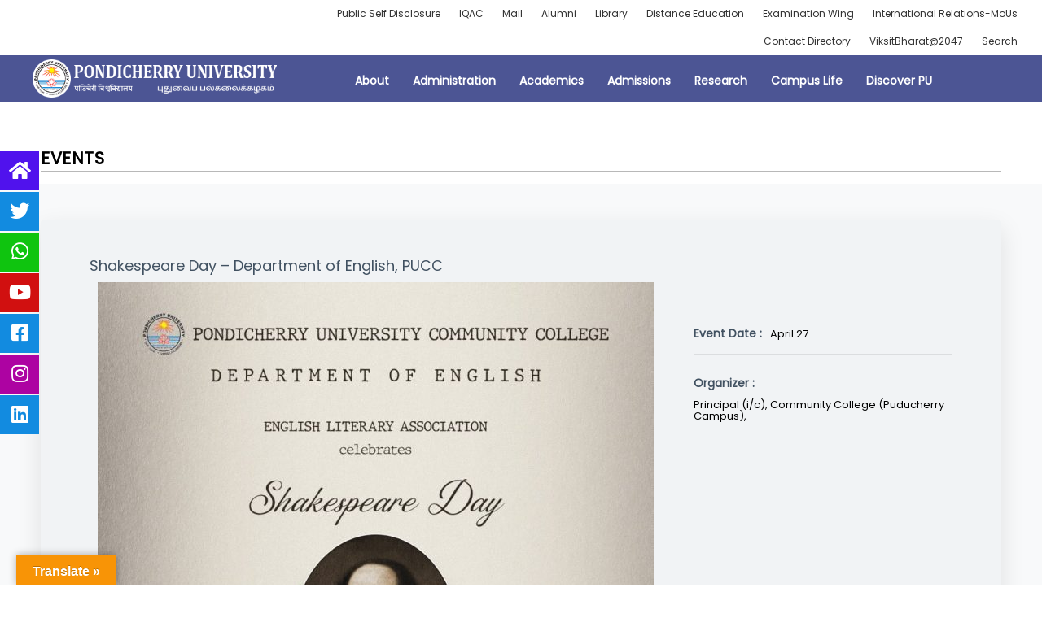

--- FILE ---
content_type: text/html; charset=UTF-8
request_url: https://www.pondiuni.edu.in/university_news/shakespeare-day-department-of-english-pucc/
body_size: 207122
content:
<!DOCTYPE html>
<html lang="en-US">
<head>
<meta charset="UTF-8">
<meta name="viewport" content="width=device-width, initial-scale=1">
<link rel="profile" href="https://gmpg.org/xfn/11">
<title>Shakespeare Day – Department of English, PUCC &#8211; Pondicherry University</title>
<!-- PVC Template -->
<script type="text/template" id="pvc-stats-view-template">
<i class="pvc-stats-icon medium" aria-hidden="true"><svg aria-hidden="true" focusable="false" data-prefix="far" data-icon="chart-bar" role="img" xmlns="http://www.w3.org/2000/svg" viewBox="0 0 512 512" class="svg-inline--fa fa-chart-bar fa-w-16 fa-2x"><path fill="currentColor" d="M396.8 352h22.4c6.4 0 12.8-6.4 12.8-12.8V108.8c0-6.4-6.4-12.8-12.8-12.8h-22.4c-6.4 0-12.8 6.4-12.8 12.8v230.4c0 6.4 6.4 12.8 12.8 12.8zm-192 0h22.4c6.4 0 12.8-6.4 12.8-12.8V140.8c0-6.4-6.4-12.8-12.8-12.8h-22.4c-6.4 0-12.8 6.4-12.8 12.8v198.4c0 6.4 6.4 12.8 12.8 12.8zm96 0h22.4c6.4 0 12.8-6.4 12.8-12.8V204.8c0-6.4-6.4-12.8-12.8-12.8h-22.4c-6.4 0-12.8 6.4-12.8 12.8v134.4c0 6.4 6.4 12.8 12.8 12.8zM496 400H48V80c0-8.84-7.16-16-16-16H16C7.16 64 0 71.16 0 80v336c0 17.67 14.33 32 32 32h464c8.84 0 16-7.16 16-16v-16c0-8.84-7.16-16-16-16zm-387.2-48h22.4c6.4 0 12.8-6.4 12.8-12.8v-70.4c0-6.4-6.4-12.8-12.8-12.8h-22.4c-6.4 0-12.8 6.4-12.8 12.8v70.4c0 6.4 6.4 12.8 12.8 12.8z" class=""></path></svg></i> 
<%= total_view %> total views	<% if ( today_view > 0 ) { %>
<span class="views_today">,  <%= today_view %> views today</span>
<% } %>
</span>
</script>
<script>
var theplus_ajax_url = "https://www.pondiuni.edu.in/wp-admin/admin-ajax.php";
</script>
<script> var theplus_ajax_url = "https://www.pondiuni.edu.in/wp-admin/admin-ajax.php";</script><meta name='robots' content='max-image-preview:large' />
<link rel='dns-prefetch' href='//www.pondiuni.edu.in' />
<link rel='dns-prefetch' href='//translate.google.com' />
<link rel='dns-prefetch' href='//maps.googleapis.com' />
<link rel='dns-prefetch' href='//fonts.googleapis.com' />
<link rel='dns-prefetch' href='//s.w.org' />
<link rel="alternate" type="application/rss+xml" title="Pondicherry University &raquo; Feed" href="https://www.pondiuni.edu.in/feed/" />
<link rel="alternate" type="application/rss+xml" title="Pondicherry University &raquo; Comments Feed" href="https://www.pondiuni.edu.in/comments/feed/" />
<script>
window._wpemojiSettings = {"baseUrl":"https:\/\/s.w.org\/images\/core\/emoji\/13.0.1\/72x72\/","ext":".png","svgUrl":"https:\/\/s.w.org\/images\/core\/emoji\/13.0.1\/svg\/","svgExt":".svg","source":{"concatemoji":"https:\/\/www.pondiuni.edu.in\/wp-includes\/js\/wp-emoji-release.min.js?ver=5.7.12"}};
!function(e,a,t){var n,r,o,i=a.createElement("canvas"),p=i.getContext&&i.getContext("2d");function s(e,t){var a=String.fromCharCode;p.clearRect(0,0,i.width,i.height),p.fillText(a.apply(this,e),0,0);e=i.toDataURL();return p.clearRect(0,0,i.width,i.height),p.fillText(a.apply(this,t),0,0),e===i.toDataURL()}function c(e){var t=a.createElement("script");t.src=e,t.defer=t.type="text/javascript",a.getElementsByTagName("head")[0].appendChild(t)}for(o=Array("flag","emoji"),t.supports={everything:!0,everythingExceptFlag:!0},r=0;r<o.length;r++)t.supports[o[r]]=function(e){if(!p||!p.fillText)return!1;switch(p.textBaseline="top",p.font="600 32px Arial",e){case"flag":return s([127987,65039,8205,9895,65039],[127987,65039,8203,9895,65039])?!1:!s([55356,56826,55356,56819],[55356,56826,8203,55356,56819])&&!s([55356,57332,56128,56423,56128,56418,56128,56421,56128,56430,56128,56423,56128,56447],[55356,57332,8203,56128,56423,8203,56128,56418,8203,56128,56421,8203,56128,56430,8203,56128,56423,8203,56128,56447]);case"emoji":return!s([55357,56424,8205,55356,57212],[55357,56424,8203,55356,57212])}return!1}(o[r]),t.supports.everything=t.supports.everything&&t.supports[o[r]],"flag"!==o[r]&&(t.supports.everythingExceptFlag=t.supports.everythingExceptFlag&&t.supports[o[r]]);t.supports.everythingExceptFlag=t.supports.everythingExceptFlag&&!t.supports.flag,t.DOMReady=!1,t.readyCallback=function(){t.DOMReady=!0},t.supports.everything||(n=function(){t.readyCallback()},a.addEventListener?(a.addEventListener("DOMContentLoaded",n,!1),e.addEventListener("load",n,!1)):(e.attachEvent("onload",n),a.attachEvent("onreadystatechange",function(){"complete"===a.readyState&&t.readyCallback()})),(n=t.source||{}).concatemoji?c(n.concatemoji):n.wpemoji&&n.twemoji&&(c(n.twemoji),c(n.wpemoji)))}(window,document,window._wpemojiSettings);
</script>
<style>
img.wp-smiley,
img.emoji {
display: inline !important;
border: none !important;
box-shadow: none !important;
height: 1em !important;
width: 1em !important;
margin: 0 .07em !important;
vertical-align: -0.1em !important;
background: none !important;
padding: 0 !important;
}
</style>
<!-- <link rel='stylesheet' id='dce-animations-css'  href='https://www.pondiuni.edu.in/wp-content/plugins/dynamic-content-for-elementor-stop/assets/css/dce-animations.css?ver=1.12.4' media='all' /> -->
<!-- <link rel='stylesheet' id='astra-theme-css-css'  href='https://www.pondiuni.edu.in/wp-content/themes/astra/assets/css/minified/style.min.css?ver=3.7.10' media='all' /> -->
<link rel="stylesheet" type="text/css" href="//www.pondiuni.edu.in/wp-content/cache/wpfc-minified/ehpade3w/dji4n.css" media="all"/>
<style id='astra-theme-css-inline-css'>
html{font-size:81.25%;}a,.page-title{color:#0000ee;}a:hover,a:focus{color:#93b7be;}body,button,input,select,textarea,.ast-button,.ast-custom-button{font-family:'Poppins',sans-serif;font-weight:400;font-size:13px;font-size:1rem;}blockquote{color:#000000;}h1,.entry-content h1,.entry-content h1 a,h2,.entry-content h2,.entry-content h2 a,h3,.entry-content h3,.entry-content h3 a,h4,.entry-content h4,.entry-content h4 a,h5,.entry-content h5,.entry-content h5 a,h6,.entry-content h6,.entry-content h6 a,.site-title,.site-title a{font-family:'Poppins',sans-serif;font-weight:normal;}.site-title{font-size:25px;font-size:1.9230769230769rem;display:none;}header .custom-logo-link img{max-width:140px;}.astra-logo-svg{width:140px;}.ast-archive-description .ast-archive-title{font-size:40px;font-size:3.0769230769231rem;}.site-header .site-description{font-size:15px;font-size:1.1538461538462rem;display:none;}.entry-title{font-size:30px;font-size:2.3076923076923rem;}h1,.entry-content h1,.entry-content h1 a{font-size:13px;font-size:1rem;font-weight:normal;font-family:'Poppins',sans-serif;line-height:1.1;}h2,.entry-content h2,.entry-content h2 a{font-size:13px;font-size:1rem;font-weight:normal;font-family:'Poppins',sans-serif;line-height:1.4;}h3,.entry-content h3,.entry-content h3 a{font-size:13px;font-size:1rem;font-weight:normal;font-family:'Poppins',sans-serif;line-height:1.4;}h4,.entry-content h4,.entry-content h4 a{font-size:20px;font-size:1.5384615384615rem;font-family:'Poppins',sans-serif;}h5,.entry-content h5,.entry-content h5 a{font-size:13px;font-size:1rem;font-family:'Poppins',sans-serif;}h6,.entry-content h6,.entry-content h6 a{font-size:13px;font-size:1rem;font-family:'Poppins',sans-serif;}.ast-single-post .entry-title,.page-title{font-size:30px;font-size:2.3076923076923rem;}::selection{background-color:#4c5594;color:#ffffff;}body,h1,.entry-title a,.entry-content h1,.entry-content h1 a,h2,.entry-content h2,.entry-content h2 a,h3,.entry-content h3,.entry-content h3 a,h4,.entry-content h4,.entry-content h4 a,h5,.entry-content h5,.entry-content h5 a,h6,.entry-content h6,.entry-content h6 a{color:#000000;}.tagcloud a:hover,.tagcloud a:focus,.tagcloud a.current-item{color:#ffffff;border-color:#0000ee;background-color:#0000ee;}input:focus,input[type="text"]:focus,input[type="email"]:focus,input[type="url"]:focus,input[type="password"]:focus,input[type="reset"]:focus,input[type="search"]:focus,textarea:focus{border-color:#0000ee;}input[type="radio"]:checked,input[type=reset],input[type="checkbox"]:checked,input[type="checkbox"]:hover:checked,input[type="checkbox"]:focus:checked,input[type=range]::-webkit-slider-thumb{border-color:#0000ee;background-color:#0000ee;box-shadow:none;}.site-footer a:hover + .post-count,.site-footer a:focus + .post-count{background:#0000ee;border-color:#0000ee;}.single .nav-links .nav-previous,.single .nav-links .nav-next{color:#0000ee;}.entry-meta,.entry-meta *{line-height:1.45;color:#0000ee;}.entry-meta a:hover,.entry-meta a:hover *,.entry-meta a:focus,.entry-meta a:focus *,.page-links > .page-link,.page-links .page-link:hover,.post-navigation a:hover{color:#93b7be;}#cat option,.secondary .calendar_wrap thead a,.secondary .calendar_wrap thead a:visited{color:#0000ee;}.secondary .calendar_wrap #today,.ast-progress-val span{background:#0000ee;}.secondary a:hover + .post-count,.secondary a:focus + .post-count{background:#0000ee;border-color:#0000ee;}.calendar_wrap #today > a{color:#ffffff;}.page-links .page-link,.single .post-navigation a{color:#0000ee;}.widget-title{font-size:18px;font-size:1.3846153846154rem;color:#000000;}.main-header-menu .menu-link,.ast-header-custom-item a{color:#000000;}.main-header-menu .menu-item:hover > .menu-link,.main-header-menu .menu-item:hover > .ast-menu-toggle,.main-header-menu .ast-masthead-custom-menu-items a:hover,.main-header-menu .menu-item.focus > .menu-link,.main-header-menu .menu-item.focus > .ast-menu-toggle,.main-header-menu .current-menu-item > .menu-link,.main-header-menu .current-menu-ancestor > .menu-link,.main-header-menu .current-menu-item > .ast-menu-toggle,.main-header-menu .current-menu-ancestor > .ast-menu-toggle{color:#0000ee;}.header-main-layout-3 .ast-main-header-bar-alignment{margin-right:auto;}.header-main-layout-2 .site-header-section-left .ast-site-identity{text-align:left;}.ast-header-break-point .ast-mobile-menu-buttons-minimal.menu-toggle{background:transparent;color:#ff5151;}.ast-header-break-point .ast-mobile-menu-buttons-outline.menu-toggle{background:transparent;border:1px solid #ff5151;color:#ff5151;}.ast-header-break-point .ast-mobile-menu-buttons-fill.menu-toggle{background:#ff5151;color:#ffffff;}.ast-page-builder-template .hentry {margin: 0;}.ast-page-builder-template .site-content > .ast-container {max-width: 100%;padding: 0;}.ast-page-builder-template .site-content #primary {padding: 0;margin: 0;}.ast-page-builder-template .no-results {text-align: center;margin: 4em auto;}.ast-page-builder-template .ast-pagination {padding: 2em;}.ast-page-builder-template .entry-header.ast-no-title.ast-no-thumbnail {margin-top: 0;}.ast-page-builder-template .entry-header.ast-header-without-markup {margin-top: 0;margin-bottom: 0;}.ast-page-builder-template .entry-header.ast-no-title.ast-no-meta {margin-bottom: 0;}.ast-page-builder-template.single .post-navigation {padding-bottom: 2em;}.ast-page-builder-template.single-post .site-content > .ast-container {max-width: 100%;}.ast-page-builder-template .entry-header {margin-top: 4em;margin-left: auto;margin-right: auto;padding-left: 20px;padding-right: 20px;}.ast-page-builder-template .ast-archive-description {margin-top: 4em;margin-left: auto;margin-right: auto;padding-left: 20px;padding-right: 20px;}.single.ast-page-builder-template .entry-header {padding-left: 20px;padding-right: 20px;}.ast-page-builder-template.ast-no-sidebar .entry-content .alignwide {margin-left: 0;margin-right: 0;}.ast-small-footer{color:#c6c6c6;}.ast-small-footer > .ast-footer-overlay{background-color:#313131;;}.ast-small-footer a{color:#415161;}.ast-small-footer a:hover{color:#ff5a44;}.footer-adv .footer-adv-overlay{border-top-style:solid;border-top-color:#7a7a7a;}.wp-block-buttons.aligncenter{justify-content:center;}@media (max-width:782px){.entry-content .wp-block-columns .wp-block-column{margin-left:0px;}}@media (max-width:768px){.ast-separate-container .ast-article-post,.ast-separate-container .ast-article-single{padding:1.5em 2.14em;}.ast-separate-container #primary,.ast-separate-container #secondary{padding:1.5em 0;}#primary,#secondary{padding:1.5em 0;margin:0;}.ast-left-sidebar #content > .ast-container{display:flex;flex-direction:column-reverse;width:100%;}.ast-author-box img.avatar{margin:20px 0 0 0;}}@media (min-width:769px){.ast-separate-container.ast-right-sidebar #primary,.ast-separate-container.ast-left-sidebar #primary{border:0;}.search-no-results.ast-separate-container #primary{margin-bottom:4em;}}.elementor-button-wrapper .elementor-button{border-style:solid;text-decoration:none;border-top-width:0px;border-right-width:0px;border-left-width:0px;border-bottom-width:0px;}body .elementor-button.elementor-size-sm,body .elementor-button.elementor-size-xs,body .elementor-button.elementor-size-md,body .elementor-button.elementor-size-lg,body .elementor-button.elementor-size-xl,body .elementor-button{border-radius:0;padding-top:13px;padding-right:40px;padding-bottom:13px;padding-left:40px;}.elementor-button-wrapper .elementor-button{border-color:#ff5151;background-color:#ff5151;}.elementor-button-wrapper .elementor-button:hover,.elementor-button-wrapper .elementor-button:focus{color:#ffffff;background-color:#ff3f26;border-color:#ff3f26;}.wp-block-button .wp-block-button__link ,.elementor-button-wrapper .elementor-button,.elementor-button-wrapper .elementor-button:visited{color:#ffffff;}.elementor-button-wrapper .elementor-button{font-family:inherit;font-weight:500;line-height:1;text-transform:uppercase;}body .elementor-button.elementor-size-sm,body .elementor-button.elementor-size-xs,body .elementor-button.elementor-size-md,body .elementor-button.elementor-size-lg,body .elementor-button.elementor-size-xl,body .elementor-button{font-size:15px;font-size:1.1538461538462rem;}.wp-block-button .wp-block-button__link:hover,.wp-block-button .wp-block-button__link:focus{color:#ffffff;background-color:#ff3f26;border-color:#ff3f26;}.elementor-widget-heading h1.elementor-heading-title{line-height:1.1;}.elementor-widget-heading h2.elementor-heading-title{line-height:1.4;}.elementor-widget-heading h3.elementor-heading-title{line-height:1.4;}.wp-block-button .wp-block-button__link{border-style:solid;border-top-width:0px;border-right-width:0px;border-left-width:0px;border-bottom-width:0px;border-color:#ff5151;background-color:#ff5151;color:#ffffff;font-family:inherit;font-weight:500;line-height:1;text-transform:uppercase;font-size:15px;font-size:1.1538461538462rem;border-radius:0;}.wp-block-buttons .wp-block-button .wp-block-button__link{padding-top:13px;padding-right:40px;padding-bottom:13px;padding-left:40px;}.menu-toggle,button,.ast-button,.ast-custom-button,.button,input#submit,input[type="button"],input[type="submit"],input[type="reset"]{border-style:solid;border-top-width:0px;border-right-width:0px;border-left-width:0px;border-bottom-width:0px;color:#ffffff;border-color:#ff5151;background-color:#ff5151;border-radius:0;padding-top:13px;padding-right:40px;padding-bottom:13px;padding-left:40px;font-family:inherit;font-weight:500;font-size:15px;font-size:1.1538461538462rem;line-height:1;text-transform:uppercase;}button:focus,.menu-toggle:hover,button:hover,.ast-button:hover,.ast-custom-button:hover .button:hover,.ast-custom-button:hover ,input[type=reset]:hover,input[type=reset]:focus,input#submit:hover,input#submit:focus,input[type="button"]:hover,input[type="button"]:focus,input[type="submit"]:hover,input[type="submit"]:focus{color:#ffffff;background-color:#ff3f26;border-color:#ff3f26;}@media (min-width:544px){.ast-container{max-width:100%;}}@media (max-width:544px){.ast-separate-container .ast-article-post,.ast-separate-container .ast-article-single,.ast-separate-container .comments-title,.ast-separate-container .ast-archive-description{padding:1.5em 1em;}.ast-separate-container #content .ast-container{padding-left:0.54em;padding-right:0.54em;}.ast-separate-container .ast-comment-list li.depth-1{padding:1.5em 1em;margin-bottom:1.5em;}.ast-separate-container .ast-comment-list .bypostauthor{padding:.5em;}.ast-search-menu-icon.ast-dropdown-active .search-field{width:170px;}.site-branding img,.site-header .site-logo-img .custom-logo-link img{max-width:100%;}}@media (max-width:768px){.ast-mobile-header-stack .main-header-bar .ast-search-menu-icon{display:inline-block;}.ast-header-break-point.ast-header-custom-item-outside .ast-mobile-header-stack .main-header-bar .ast-search-icon{margin:0;}.ast-comment-avatar-wrap img{max-width:2.5em;}.ast-separate-container .ast-comment-list li.depth-1{padding:1.5em 2.14em;}.ast-separate-container .comment-respond{padding:2em 2.14em;}.ast-comment-meta{padding:0 1.8888em 1.3333em;}}.ast-no-sidebar.ast-separate-container .entry-content .alignfull {margin-left: -6.67em;margin-right: -6.67em;width: auto;}@media (max-width: 1200px) {.ast-no-sidebar.ast-separate-container .entry-content .alignfull {margin-left: -2.4em;margin-right: -2.4em;}}@media (max-width: 768px) {.ast-no-sidebar.ast-separate-container .entry-content .alignfull {margin-left: -2.14em;margin-right: -2.14em;}}@media (max-width: 544px) {.ast-no-sidebar.ast-separate-container .entry-content .alignfull {margin-left: -1em;margin-right: -1em;}}.ast-no-sidebar.ast-separate-container .entry-content .alignwide {margin-left: -20px;margin-right: -20px;}.ast-no-sidebar.ast-separate-container .entry-content .wp-block-column .alignfull,.ast-no-sidebar.ast-separate-container .entry-content .wp-block-column .alignwide {margin-left: auto;margin-right: auto;width: 100%;}@media (max-width:768px){.site-title{display:none;}.ast-archive-description .ast-archive-title{font-size:40px;}.site-header .site-description{display:none;}.entry-title{font-size:30px;}h1,.entry-content h1,.entry-content h1 a{font-size:30px;}h2,.entry-content h2,.entry-content h2 a{font-size:25px;}h3,.entry-content h3,.entry-content h3 a{font-size:20px;}.ast-single-post .entry-title,.page-title{font-size:30px;}.astra-logo-svg{width:120px;}header .custom-logo-link img,.ast-header-break-point .site-logo-img .custom-mobile-logo-link img{max-width:120px;}}@media (max-width:544px){.site-title{display:none;}.ast-archive-description .ast-archive-title{font-size:40px;}.site-header .site-description{display:none;}.entry-title{font-size:30px;}h1,.entry-content h1,.entry-content h1 a{font-size:30px;}h2,.entry-content h2,.entry-content h2 a{font-size:25px;}h3,.entry-content h3,.entry-content h3 a{font-size:20px;}.ast-single-post .entry-title,.page-title{font-size:30px;}header .custom-logo-link img,.ast-header-break-point .site-branding img,.ast-header-break-point .custom-logo-link img{max-width:120px;}.astra-logo-svg{width:120px;}.ast-header-break-point .site-logo-img .custom-mobile-logo-link img{max-width:120px;}}@media (max-width:768px){html{font-size:74.1%;}}@media (max-width:544px){html{font-size:74.1%;}}@media (min-width:769px){.ast-container{max-width:1240px;}}@font-face {font-family: "Astra";src: url(https://www.pondiuni.edu.in/wp-content/themes/astra/assets/fonts/astra.woff) format("woff"),url(https://www.pondiuni.edu.in/wp-content/themes/astra/assets/fonts/astra.ttf) format("truetype"),url(https://www.pondiuni.edu.in/wp-content/themes/astra/assets/fonts/astra.svg#astra) format("svg");font-weight: normal;font-style: normal;font-display: fallback;}@media (max-width:921px) {.main-header-bar .main-header-bar-navigation{display:none;}}.ast-desktop .main-header-menu.submenu-with-border .sub-menu,.ast-desktop .main-header-menu.submenu-with-border .astra-full-megamenu-wrapper{border-color:#eaeaea;}.ast-desktop .main-header-menu.submenu-with-border .sub-menu{border-top-width:1px;border-right-width:1px;border-left-width:1px;border-bottom-width:1px;border-style:solid;}.ast-desktop .main-header-menu.submenu-with-border .sub-menu .sub-menu{top:-1px;}.ast-desktop .main-header-menu.submenu-with-border .sub-menu .menu-link,.ast-desktop .main-header-menu.submenu-with-border .children .menu-link{border-bottom-width:1px;border-style:solid;border-color:#eaeaea;}@media (min-width:769px){.main-header-menu .sub-menu .menu-item.ast-left-align-sub-menu:hover > .sub-menu,.main-header-menu .sub-menu .menu-item.ast-left-align-sub-menu.focus > .sub-menu{margin-left:-2px;}}.ast-small-footer{border-top-style:solid;border-top-width:1px;border-top-color:#3f3f3f;}.ast-header-break-point.ast-header-custom-item-inside .main-header-bar .main-header-bar-navigation .ast-search-icon {display: none;}.ast-header-break-point.ast-header-custom-item-inside .main-header-bar .ast-search-menu-icon .search-form {padding: 0;display: block;overflow: hidden;}.ast-header-break-point .ast-header-custom-item .widget:last-child {margin-bottom: 1em;}.ast-header-custom-item .widget {margin: 0.5em;display: inline-block;vertical-align: middle;}.ast-header-custom-item .widget p {margin-bottom: 0;}.ast-header-custom-item .widget li {width: auto;}.ast-header-custom-item-inside .button-custom-menu-item .menu-link {display: none;}.ast-header-custom-item-inside.ast-header-break-point .button-custom-menu-item .ast-custom-button-link {display: none;}.ast-header-custom-item-inside.ast-header-break-point .button-custom-menu-item .menu-link {display: block;}.ast-header-break-point.ast-header-custom-item-outside .main-header-bar .ast-search-icon {margin-right: 1em;}.ast-header-break-point.ast-header-custom-item-inside .main-header-bar .ast-search-menu-icon .search-field,.ast-header-break-point.ast-header-custom-item-inside .main-header-bar .ast-search-menu-icon.ast-inline-search .search-field {width: 100%;padding-right: 5.5em;}.ast-header-break-point.ast-header-custom-item-inside .main-header-bar .ast-search-menu-icon .search-submit {display: block;position: absolute;height: 100%;top: 0;right: 0;padding: 0 1em;border-radius: 0;}.ast-header-break-point .ast-header-custom-item .ast-masthead-custom-menu-items {padding-left: 20px;padding-right: 20px;margin-bottom: 1em;margin-top: 1em;}.ast-header-custom-item-inside.ast-header-break-point .button-custom-menu-item {padding-left: 0;padding-right: 0;margin-top: 0;margin-bottom: 0;}.astra-icon-down_arrow::after {content: "\e900";font-family: Astra;}.astra-icon-close::after {content: "\e5cd";font-family: Astra;}.astra-icon-drag_handle::after {content: "\e25d";font-family: Astra;}.astra-icon-format_align_justify::after {content: "\e235";font-family: Astra;}.astra-icon-menu::after {content: "\e5d2";font-family: Astra;}.astra-icon-reorder::after {content: "\e8fe";font-family: Astra;}.astra-icon-search::after {content: "\e8b6";font-family: Astra;}.astra-icon-zoom_in::after {content: "\e56b";font-family: Astra;}.astra-icon-check-circle::after {content: "\e901";font-family: Astra;}.astra-icon-shopping-cart::after {content: "\f07a";font-family: Astra;}.astra-icon-shopping-bag::after {content: "\f290";font-family: Astra;}.astra-icon-shopping-basket::after {content: "\f291";font-family: Astra;}.astra-icon-circle-o::after {content: "\e903";font-family: Astra;}.astra-icon-certificate::after {content: "\e902";font-family: Astra;}blockquote {padding: 1.2em;}:root .has-ast-global-color-0-color{color:var(--ast-global-color-0);}:root .has-ast-global-color-0-background-color{background-color:var(--ast-global-color-0);}:root .wp-block-button .has-ast-global-color-0-color{color:var(--ast-global-color-0);}:root .wp-block-button .has-ast-global-color-0-background-color{background-color:var(--ast-global-color-0);}:root .has-ast-global-color-1-color{color:var(--ast-global-color-1);}:root .has-ast-global-color-1-background-color{background-color:var(--ast-global-color-1);}:root .wp-block-button .has-ast-global-color-1-color{color:var(--ast-global-color-1);}:root .wp-block-button .has-ast-global-color-1-background-color{background-color:var(--ast-global-color-1);}:root .has-ast-global-color-2-color{color:var(--ast-global-color-2);}:root .has-ast-global-color-2-background-color{background-color:var(--ast-global-color-2);}:root .wp-block-button .has-ast-global-color-2-color{color:var(--ast-global-color-2);}:root .wp-block-button .has-ast-global-color-2-background-color{background-color:var(--ast-global-color-2);}:root .has-ast-global-color-3-color{color:var(--ast-global-color-3);}:root .has-ast-global-color-3-background-color{background-color:var(--ast-global-color-3);}:root .wp-block-button .has-ast-global-color-3-color{color:var(--ast-global-color-3);}:root .wp-block-button .has-ast-global-color-3-background-color{background-color:var(--ast-global-color-3);}:root .has-ast-global-color-4-color{color:var(--ast-global-color-4);}:root .has-ast-global-color-4-background-color{background-color:var(--ast-global-color-4);}:root .wp-block-button .has-ast-global-color-4-color{color:var(--ast-global-color-4);}:root .wp-block-button .has-ast-global-color-4-background-color{background-color:var(--ast-global-color-4);}:root .has-ast-global-color-5-color{color:var(--ast-global-color-5);}:root .has-ast-global-color-5-background-color{background-color:var(--ast-global-color-5);}:root .wp-block-button .has-ast-global-color-5-color{color:var(--ast-global-color-5);}:root .wp-block-button .has-ast-global-color-5-background-color{background-color:var(--ast-global-color-5);}:root .has-ast-global-color-6-color{color:var(--ast-global-color-6);}:root .has-ast-global-color-6-background-color{background-color:var(--ast-global-color-6);}:root .wp-block-button .has-ast-global-color-6-color{color:var(--ast-global-color-6);}:root .wp-block-button .has-ast-global-color-6-background-color{background-color:var(--ast-global-color-6);}:root .has-ast-global-color-7-color{color:var(--ast-global-color-7);}:root .has-ast-global-color-7-background-color{background-color:var(--ast-global-color-7);}:root .wp-block-button .has-ast-global-color-7-color{color:var(--ast-global-color-7);}:root .wp-block-button .has-ast-global-color-7-background-color{background-color:var(--ast-global-color-7);}:root .has-ast-global-color-8-color{color:var(--ast-global-color-8);}:root .has-ast-global-color-8-background-color{background-color:var(--ast-global-color-8);}:root .wp-block-button .has-ast-global-color-8-color{color:var(--ast-global-color-8);}:root .wp-block-button .has-ast-global-color-8-background-color{background-color:var(--ast-global-color-8);}:root{--ast-global-color-0:#0170B9;--ast-global-color-1:#3a3a3a;--ast-global-color-2:#3a3a3a;--ast-global-color-3:#4B4F58;--ast-global-color-4:#F5F5F5;--ast-global-color-5:#FFFFFF;--ast-global-color-6:#F2F5F7;--ast-global-color-7:#424242;--ast-global-color-8:#000000;}#masthead .ast-container,.ast-header-breadcrumb .ast-container{max-width:100%;padding-left:35px;padding-right:35px;}@media (max-width:921px){#masthead .ast-container,.ast-header-breadcrumb .ast-container{padding-left:20px;padding-right:20px;}}.ast-header-break-point.ast-header-custom-item-inside .main-header-bar .main-header-bar-navigation .ast-search-icon {display: none;}.ast-header-break-point.ast-header-custom-item-inside .main-header-bar .ast-search-menu-icon .search-form {padding: 0;display: block;overflow: hidden;}.ast-header-break-point .ast-header-custom-item .widget:last-child {margin-bottom: 1em;}.ast-header-custom-item .widget {margin: 0.5em;display: inline-block;vertical-align: middle;}.ast-header-custom-item .widget p {margin-bottom: 0;}.ast-header-custom-item .widget li {width: auto;}.ast-header-custom-item-inside .button-custom-menu-item .menu-link {display: none;}.ast-header-custom-item-inside.ast-header-break-point .button-custom-menu-item .ast-custom-button-link {display: none;}.ast-header-custom-item-inside.ast-header-break-point .button-custom-menu-item .menu-link {display: block;}.ast-header-break-point.ast-header-custom-item-outside .main-header-bar .ast-search-icon {margin-right: 1em;}.ast-header-break-point.ast-header-custom-item-inside .main-header-bar .ast-search-menu-icon .search-field,.ast-header-break-point.ast-header-custom-item-inside .main-header-bar .ast-search-menu-icon.ast-inline-search .search-field {width: 100%;padding-right: 5.5em;}.ast-header-break-point.ast-header-custom-item-inside .main-header-bar .ast-search-menu-icon .search-submit {display: block;position: absolute;height: 100%;top: 0;right: 0;padding: 0 1em;border-radius: 0;}.ast-header-break-point .ast-header-custom-item .ast-masthead-custom-menu-items {padding-left: 20px;padding-right: 20px;margin-bottom: 1em;margin-top: 1em;}.ast-header-custom-item-inside.ast-header-break-point .button-custom-menu-item {padding-left: 0;padding-right: 0;margin-top: 0;margin-bottom: 0;}.astra-icon-down_arrow::after {content: "\e900";font-family: Astra;}.astra-icon-close::after {content: "\e5cd";font-family: Astra;}.astra-icon-drag_handle::after {content: "\e25d";font-family: Astra;}.astra-icon-format_align_justify::after {content: "\e235";font-family: Astra;}.astra-icon-menu::after {content: "\e5d2";font-family: Astra;}.astra-icon-reorder::after {content: "\e8fe";font-family: Astra;}.astra-icon-search::after {content: "\e8b6";font-family: Astra;}.astra-icon-zoom_in::after {content: "\e56b";font-family: Astra;}.astra-icon-check-circle::after {content: "\e901";font-family: Astra;}.astra-icon-shopping-cart::after {content: "\f07a";font-family: Astra;}.astra-icon-shopping-bag::after {content: "\f290";font-family: Astra;}.astra-icon-shopping-basket::after {content: "\f291";font-family: Astra;}.astra-icon-circle-o::after {content: "\e903";font-family: Astra;}.astra-icon-certificate::after {content: "\e902";font-family: Astra;}blockquote {padding: 1.2em;}:root .has-ast-global-color-0-color{color:var(--ast-global-color-0);}:root .has-ast-global-color-0-background-color{background-color:var(--ast-global-color-0);}:root .wp-block-button .has-ast-global-color-0-color{color:var(--ast-global-color-0);}:root .wp-block-button .has-ast-global-color-0-background-color{background-color:var(--ast-global-color-0);}:root .has-ast-global-color-1-color{color:var(--ast-global-color-1);}:root .has-ast-global-color-1-background-color{background-color:var(--ast-global-color-1);}:root .wp-block-button .has-ast-global-color-1-color{color:var(--ast-global-color-1);}:root .wp-block-button .has-ast-global-color-1-background-color{background-color:var(--ast-global-color-1);}:root .has-ast-global-color-2-color{color:var(--ast-global-color-2);}:root .has-ast-global-color-2-background-color{background-color:var(--ast-global-color-2);}:root .wp-block-button .has-ast-global-color-2-color{color:var(--ast-global-color-2);}:root .wp-block-button .has-ast-global-color-2-background-color{background-color:var(--ast-global-color-2);}:root .has-ast-global-color-3-color{color:var(--ast-global-color-3);}:root .has-ast-global-color-3-background-color{background-color:var(--ast-global-color-3);}:root .wp-block-button .has-ast-global-color-3-color{color:var(--ast-global-color-3);}:root .wp-block-button .has-ast-global-color-3-background-color{background-color:var(--ast-global-color-3);}:root .has-ast-global-color-4-color{color:var(--ast-global-color-4);}:root .has-ast-global-color-4-background-color{background-color:var(--ast-global-color-4);}:root .wp-block-button .has-ast-global-color-4-color{color:var(--ast-global-color-4);}:root .wp-block-button .has-ast-global-color-4-background-color{background-color:var(--ast-global-color-4);}:root .has-ast-global-color-5-color{color:var(--ast-global-color-5);}:root .has-ast-global-color-5-background-color{background-color:var(--ast-global-color-5);}:root .wp-block-button .has-ast-global-color-5-color{color:var(--ast-global-color-5);}:root .wp-block-button .has-ast-global-color-5-background-color{background-color:var(--ast-global-color-5);}:root .has-ast-global-color-6-color{color:var(--ast-global-color-6);}:root .has-ast-global-color-6-background-color{background-color:var(--ast-global-color-6);}:root .wp-block-button .has-ast-global-color-6-color{color:var(--ast-global-color-6);}:root .wp-block-button .has-ast-global-color-6-background-color{background-color:var(--ast-global-color-6);}:root .has-ast-global-color-7-color{color:var(--ast-global-color-7);}:root .has-ast-global-color-7-background-color{background-color:var(--ast-global-color-7);}:root .wp-block-button .has-ast-global-color-7-color{color:var(--ast-global-color-7);}:root .wp-block-button .has-ast-global-color-7-background-color{background-color:var(--ast-global-color-7);}:root .has-ast-global-color-8-color{color:var(--ast-global-color-8);}:root .has-ast-global-color-8-background-color{background-color:var(--ast-global-color-8);}:root .wp-block-button .has-ast-global-color-8-color{color:var(--ast-global-color-8);}:root .wp-block-button .has-ast-global-color-8-background-color{background-color:var(--ast-global-color-8);}:root{--ast-global-color-0:#0170B9;--ast-global-color-1:#3a3a3a;--ast-global-color-2:#3a3a3a;--ast-global-color-3:#4B4F58;--ast-global-color-4:#F5F5F5;--ast-global-color-5:#FFFFFF;--ast-global-color-6:#F2F5F7;--ast-global-color-7:#424242;--ast-global-color-8:#000000;}#masthead .ast-container,.ast-header-breadcrumb .ast-container{max-width:100%;padding-left:35px;padding-right:35px;}@media (max-width:921px){#masthead .ast-container,.ast-header-breadcrumb .ast-container{padding-left:20px;padding-right:20px;}}.ast-breadcrumbs .trail-browse,.ast-breadcrumbs .trail-items,.ast-breadcrumbs .trail-items li{display:inline-block;margin:0;padding:0;border:none;background:inherit;text-indent:0;}.ast-breadcrumbs .trail-browse{font-size:inherit;font-style:inherit;font-weight:inherit;color:inherit;}.ast-breadcrumbs .trail-items{list-style:none;}.trail-items li::after{padding:0 0.3em;content:"\00bb";}.trail-items li:last-of-type::after{display:none;}h1,.entry-content h1,h2,.entry-content h2,h3,.entry-content h3,h4,.entry-content h4,h5,.entry-content h5,h6,.entry-content h6{color:#415161;}.elementor-template-full-width .ast-container{display:block;}@media (max-width:544px){.elementor-element .elementor-wc-products .woocommerce[class*="columns-"] ul.products li.product{width:auto;margin:0;}.elementor-element .woocommerce .woocommerce-result-count{float:none;}}.ast-header-break-point .main-header-bar{border-bottom-width:1px;border-bottom-color:rgba(0,0,0,0.07);}@media (min-width:769px){.main-header-bar{border-bottom-width:1px;border-bottom-color:rgba(0,0,0,0.07);}}.ast-flex{-webkit-align-content:center;-ms-flex-line-pack:center;align-content:center;-webkit-box-align:center;-webkit-align-items:center;-moz-box-align:center;-ms-flex-align:center;align-items:center;}.main-header-bar{padding:1em 0;}.ast-site-identity{padding:0;}.header-main-layout-1 .ast-flex.main-header-container, .header-main-layout-3 .ast-flex.main-header-container{-webkit-align-content:center;-ms-flex-line-pack:center;align-content:center;-webkit-box-align:center;-webkit-align-items:center;-moz-box-align:center;-ms-flex-align:center;align-items:center;}.header-main-layout-1 .ast-flex.main-header-container, .header-main-layout-3 .ast-flex.main-header-container{-webkit-align-content:center;-ms-flex-line-pack:center;align-content:center;-webkit-box-align:center;-webkit-align-items:center;-moz-box-align:center;-ms-flex-align:center;align-items:center;}.main-header-menu .sub-menu .menu-item.menu-item-has-children > .menu-link:after{position:absolute;right:1em;top:50%;transform:translate(0,-50%) rotate(270deg);}.ast-header-break-point .main-header-bar .main-header-bar-navigation .page_item_has_children > .ast-menu-toggle::before, .ast-header-break-point .main-header-bar .main-header-bar-navigation .menu-item-has-children > .ast-menu-toggle::before, .ast-mobile-popup-drawer .main-header-bar-navigation .menu-item-has-children>.ast-menu-toggle::before, .ast-header-break-point .ast-mobile-header-wrap .main-header-bar-navigation .menu-item-has-children > .ast-menu-toggle::before{font-weight:bold;content:"\e900";font-family:Astra;text-decoration:inherit;display:inline-block;}.ast-header-break-point .main-navigation ul.sub-menu .menu-item .menu-link:before{content:"\e900";font-family:Astra;font-size:.65em;text-decoration:inherit;display:inline-block;transform:translate(0, -2px) rotateZ(270deg);margin-right:5px;}.widget_search .search-form:after{font-family:Astra;font-size:1.2em;font-weight:normal;content:"\e8b6";position:absolute;top:50%;right:15px;transform:translate(0, -50%);}.astra-search-icon::before{content:"\e8b6";font-family:Astra;font-style:normal;font-weight:normal;text-decoration:inherit;text-align:center;-webkit-font-smoothing:antialiased;-moz-osx-font-smoothing:grayscale;z-index:3;}.main-header-bar .main-header-bar-navigation .page_item_has_children > a:after, .main-header-bar .main-header-bar-navigation .menu-item-has-children > a:after, .site-header-focus-item .main-header-bar-navigation .menu-item-has-children > .menu-link:after{content:"\e900";display:inline-block;font-family:Astra;font-size:.6rem;font-weight:bold;text-rendering:auto;-webkit-font-smoothing:antialiased;-moz-osx-font-smoothing:grayscale;margin-left:10px;line-height:normal;}.ast-mobile-popup-drawer .main-header-bar-navigation .ast-submenu-expanded>.ast-menu-toggle::before{transform:rotateX(180deg);}.ast-header-break-point .main-header-bar-navigation .menu-item-has-children > .menu-link:after{display:none;}.ast-separate-container .blog-layout-1, .ast-separate-container .blog-layout-2, .ast-separate-container .blog-layout-3{background-color:transparent;background-image:none;}.ast-separate-container .ast-article-post{background-color:var(--ast-global-color-5);;}@media (max-width:768px){.ast-separate-container .ast-article-post{background-color:var(--ast-global-color-5);;}}@media (max-width:544px){.ast-separate-container .ast-article-post{background-color:var(--ast-global-color-5);;}}.ast-separate-container .ast-article-single:not(.ast-related-post), .ast-separate-container .comments-area .comment-respond,.ast-separate-container .comments-area .ast-comment-list li, .ast-separate-container .ast-woocommerce-container, .ast-separate-container .error-404, .ast-separate-container .no-results, .single.ast-separate-container .ast-author-meta, .ast-separate-container .related-posts-title-wrapper, .ast-separate-container.ast-two-container #secondary .widget,.ast-separate-container .comments-count-wrapper, .ast-box-layout.ast-plain-container .site-content,.ast-padded-layout.ast-plain-container .site-content, .ast-separate-container .comments-area .comments-title{background-color:var(--ast-global-color-5);;}@media (max-width:768px){.ast-separate-container .ast-article-single:not(.ast-related-post), .ast-separate-container .comments-area .comment-respond,.ast-separate-container .comments-area .ast-comment-list li, .ast-separate-container .ast-woocommerce-container, .ast-separate-container .error-404, .ast-separate-container .no-results, .single.ast-separate-container .ast-author-meta, .ast-separate-container .related-posts-title-wrapper, .ast-separate-container.ast-two-container #secondary .widget,.ast-separate-container .comments-count-wrapper, .ast-box-layout.ast-plain-container .site-content,.ast-padded-layout.ast-plain-container .site-content, .ast-separate-container .comments-area .comments-title{background-color:var(--ast-global-color-5);;}}@media (max-width:544px){.ast-separate-container .ast-article-single:not(.ast-related-post), .ast-separate-container .comments-area .comment-respond,.ast-separate-container .comments-area .ast-comment-list li, .ast-separate-container .ast-woocommerce-container, .ast-separate-container .error-404, .ast-separate-container .no-results, .single.ast-separate-container .ast-author-meta, .ast-separate-container .related-posts-title-wrapper, .ast-separate-container.ast-two-container #secondary .widget,.ast-separate-container .comments-count-wrapper, .ast-box-layout.ast-plain-container .site-content,.ast-padded-layout.ast-plain-container .site-content, .ast-separate-container .comments-area .comments-title{background-color:var(--ast-global-color-5);;}}:root{--e-global-color-astglobalcolor0:#0170B9;--e-global-color-astglobalcolor1:#3a3a3a;--e-global-color-astglobalcolor2:#3a3a3a;--e-global-color-astglobalcolor3:#4B4F58;--e-global-color-astglobalcolor4:#F5F5F5;--e-global-color-astglobalcolor5:#FFFFFF;--e-global-color-astglobalcolor6:#F2F5F7;--e-global-color-astglobalcolor7:#424242;--e-global-color-astglobalcolor8:#000000;}
</style>
<link rel='stylesheet' id='astra-google-fonts-css'  href='https://fonts.googleapis.com/css?family=Poppins%3A400%2C%2Cnormal&#038;display=fallback&#038;ver=3.7.10' media='all' />
<!-- <link rel='stylesheet' id='wp-block-library-css'  href='https://www.pondiuni.edu.in/wp-includes/css/dist/block-library/style.min.css?ver=5.7.12' media='all' /> -->
<!-- <link rel='stylesheet' id='google-language-translator-css'  href='https://www.pondiuni.edu.in/wp-content/plugins/google-language-translator/css/style.css?ver=6.0.20' media='' /> -->
<!-- <link rel='stylesheet' id='glt-toolbar-styles-css'  href='https://www.pondiuni.edu.in/wp-content/plugins/google-language-translator/css/toolbar.css?ver=6.0.20' media='' /> -->
<!-- <link rel='stylesheet' id='a3-pvc-style-css'  href='https://www.pondiuni.edu.in/wp-content/plugins/page-views-count/assets/css/style.min.css?ver=2.8.1' media='all' /> -->
<!-- <link rel='stylesheet' id='searchandfilter-css'  href='https://www.pondiuni.edu.in/wp-content/plugins/search-filter/style.css?ver=1' media='all' /> -->
<!-- <link rel='stylesheet' id='theplus-front-css-css'  href='//www.pondiuni.edu.in/wp-content/uploads/theplus-addons/theplus-post-60559.min.css?ver=1768770703' media='all' /> -->
<!-- <link rel='stylesheet' id='plus-icons-mind-css-css'  href='//www.pondiuni.edu.in/wp-content/plugins/theplus_elementor_addon/assets/css/extra/iconsmind.min.css?ver=3.3.4' media='all' /> -->
<!-- <link rel='stylesheet' id='elementor-icons-css'  href='https://www.pondiuni.edu.in/wp-content/plugins/elementor/assets/lib/eicons/css/elementor-icons.min.css?ver=5.7.0' media='all' /> -->
<!-- <link rel='stylesheet' id='elementor-animations-css'  href='https://www.pondiuni.edu.in/wp-content/plugins/elementor/assets/lib/animations/animations.min.css?ver=2.9.13' media='all' /> -->
<!-- <link rel='stylesheet' id='elementor-frontend-css'  href='https://www.pondiuni.edu.in/wp-content/plugins/elementor/assets/css/frontend.min.css?ver=2.9.13' media='all' /> -->
<!-- <link rel='stylesheet' id='dce-style-css'  href='https://www.pondiuni.edu.in/wp-content/plugins/dynamic-content-for-elementor-stop/assets/css/style.min.css?ver=1.12.4' media='all' /> -->
<!-- <link rel='stylesheet' id='dashicons-css'  href='https://www.pondiuni.edu.in/wp-includes/css/dashicons.min.css?ver=5.7.12' media='all' /> -->
<!-- <link rel='stylesheet' id='elementor-pro-css'  href='https://www.pondiuni.edu.in/wp-content/plugins/elementor-pro/assets/css/frontend.min.css?ver=2.9.4' media='all' /> -->
<!-- <link rel='stylesheet' id='font-awesome-5-all-css'  href='https://www.pondiuni.edu.in/wp-content/plugins/elementor/assets/lib/font-awesome/css/all.min.css?ver=2.9.13' media='all' /> -->
<!-- <link rel='stylesheet' id='font-awesome-4-shim-css'  href='https://www.pondiuni.edu.in/wp-content/plugins/elementor/assets/lib/font-awesome/css/v4-shims.min.css?ver=2.9.13' media='all' /> -->
<!-- <link rel='stylesheet' id='elementor-global-css'  href='https://www.pondiuni.edu.in/wp-content/uploads/elementor/css/global.css?ver=1764581578' media='all' /> -->
<link rel="stylesheet" type="text/css" href="//www.pondiuni.edu.in/wp-content/cache/wpfc-minified/szwlh4a/e06bb.css" media="all"/>
<link rel='stylesheet' id='elementor-post-28186-css'  href='https://www.pondiuni.edu.in/wp-content/uploads/elementor/css/post-28186.css?ver=1765803165' media='all' />
<link rel='stylesheet' id='elementor-post-28527-css'  href='https://www.pondiuni.edu.in/wp-content/uploads/elementor/css/post-28527.css?ver=1764675999' media='all' />
<link rel='stylesheet' id='elementor-post-34652-css'  href='https://www.pondiuni.edu.in/wp-content/uploads/elementor/css/post-34652.css?ver=1673421994' media='all' />
<!-- <link rel='stylesheet' id='elementor-icons-ekiticons-css'  href='https://www.pondiuni.edu.in/wp-content/plugins/elementskit-lite/modules/elementskit-icon-pack/assets/css/ekiticons.css?ver=2.8.1' media='all' /> -->
<!-- <link rel='stylesheet' id='ekit-widget-styles-css'  href='https://www.pondiuni.edu.in/wp-content/plugins/elementskit-lite/widgets/init/assets/css/widget-styles.css?ver=2.8.1' media='all' /> -->
<!-- <link rel='stylesheet' id='ekit-responsive-css'  href='https://www.pondiuni.edu.in/wp-content/plugins/elementskit-lite/widgets/init/assets/css/responsive.css?ver=2.8.1' media='all' /> -->
<link rel="stylesheet" type="text/css" href="//www.pondiuni.edu.in/wp-content/cache/wpfc-minified/2qci7jis/dji4n.css" media="all"/>
<link rel='stylesheet' id='google-fonts-1-css'  href='https://fonts.googleapis.com/css?family=Averia+Serif+Libre%3A100%2C100italic%2C200%2C200italic%2C300%2C300italic%2C400%2C400italic%2C500%2C500italic%2C600%2C600italic%2C700%2C700italic%2C800%2C800italic%2C900%2C900italic&#038;ver=5.7.12' media='all' />
<!-- <link rel='stylesheet' id='elementor-icons-shared-0-css'  href='https://www.pondiuni.edu.in/wp-content/plugins/elementor/assets/lib/font-awesome/css/fontawesome.min.css?ver=5.12.0' media='all' /> -->
<!-- <link rel='stylesheet' id='elementor-icons-fa-brands-css'  href='https://www.pondiuni.edu.in/wp-content/plugins/elementor/assets/lib/font-awesome/css/brands.min.css?ver=5.12.0' media='all' /> -->
<!-- <link rel='stylesheet' id='elementor-icons-fa-solid-css'  href='https://www.pondiuni.edu.in/wp-content/plugins/elementor/assets/lib/font-awesome/css/solid.min.css?ver=5.12.0' media='all' /> -->
<link rel="stylesheet" type="text/css" href="//www.pondiuni.edu.in/wp-content/cache/wpfc-minified/8xxdlj4p/dji4n.css" media="all"/>
<!--[if IE]>
<script src='https://www.pondiuni.edu.in/wp-content/themes/astra/assets/js/minified/flexibility.min.js?ver=3.7.10' id='astra-flexibility-js'></script>
<script id='astra-flexibility-js-after'>
flexibility(document.documentElement);
</script>
<![endif]-->
<script src='//www.pondiuni.edu.in/wp-content/cache/wpfc-minified/eura8c6c/dji4n.js' type="text/javascript"></script>
<!-- <script src='https://www.pondiuni.edu.in/wp-includes/js/jquery/jquery.min.js?ver=3.5.1' id='jquery-core-js'></script> -->
<!-- <script src='https://www.pondiuni.edu.in/wp-includes/js/jquery/jquery-migrate.min.js?ver=3.3.2' id='jquery-migrate-js'></script> -->
<!-- <script src='https://www.pondiuni.edu.in/wp-includes/js/underscore.min.js?ver=1.8.3' id='underscore-js'></script> -->
<!-- <script src='https://www.pondiuni.edu.in/wp-includes/js/backbone.min.js?ver=1.4.0' id='backbone-js'></script> -->
<script id='a3-pvc-backbone-js-extra'>
var pvc_vars = {"rest_api_url":"https:\/\/www.pondiuni.edu.in\/wp-json\/pvc\/v1","ajax_url":"https:\/\/www.pondiuni.edu.in\/wp-admin\/admin-ajax.php","security":"2fda2b6dad","ajax_load_type":"admin_ajax"};
</script>
<script src='//www.pondiuni.edu.in/wp-content/cache/wpfc-minified/g3g8cadk/dji4n.js' type="text/javascript"></script>
<!-- <script src='https://www.pondiuni.edu.in/wp-content/plugins/page-views-count/assets/js/pvc.backbone.min.js?ver=2.8.1' id='a3-pvc-backbone-js'></script> -->
<script src='//maps.googleapis.com/maps/api/js?key=&#038;sensor=false' id='gmaps-js-js'></script>
<script src='//www.pondiuni.edu.in/wp-content/cache/wpfc-minified/dh8zhlo5/dji4n.js' type="text/javascript"></script>
<!-- <script src='https://www.pondiuni.edu.in/wp-content/plugins/elementor/assets/lib/font-awesome/js/v4-shims.min.js?ver=2.9.13' id='font-awesome-4-shim-js'></script> -->
<link rel="https://api.w.org/" href="https://www.pondiuni.edu.in/wp-json/" /><link rel="alternate" type="application/json" href="https://www.pondiuni.edu.in/wp-json/wp/v2/university_news/60559" /><link rel="EditURI" type="application/rsd+xml" title="RSD" href="https://www.pondiuni.edu.in/xmlrpc.php?rsd" />
<link rel="wlwmanifest" type="application/wlwmanifest+xml" href="https://www.pondiuni.edu.in/wp-includes/wlwmanifest.xml" /> 
<meta name="generator" content="WordPress 5.7.12" />
<link rel="canonical" href="https://www.pondiuni.edu.in/university_news/shakespeare-day-department-of-english-pucc/" />
<link rel='shortlink' href='https://www.pondiuni.edu.in/?p=60559' />
<link rel="alternate" type="application/json+oembed" href="https://www.pondiuni.edu.in/wp-json/oembed/1.0/embed?url=https%3A%2F%2Fwww.pondiuni.edu.in%2Funiversity_news%2Fshakespeare-day-department-of-english-pucc%2F" />
<link rel="alternate" type="text/xml+oembed" href="https://www.pondiuni.edu.in/wp-json/oembed/1.0/embed?url=https%3A%2F%2Fwww.pondiuni.edu.in%2Funiversity_news%2Fshakespeare-day-department-of-english-pucc%2F&#038;format=xml" />
<style>#google_language_translator{text-align:left!important;}select.goog-te-combo{float:right;}.goog-te-gadget{padding-top:13px;}.goog-te-gadget .goog-te-combo{margin-top:-7px!important;}.goog-te-gadget{margin-top:2px!important;}p.hello{font-size:12px;color:#666;}div.skiptranslate.goog-te-gadget{display:inline!important;}#google_language_translator,#language{clear:both;width:160px;text-align:right;}#language{float:right;}#flags{text-align:right;width:165px;float:right;clear:right;}#flags ul{float:right!important;}p.hello{text-align:right;float:right;clear:both;}.glt-clear{height:0px;clear:both;margin:0px;padding:0px;}#flags{width:165px;}#flags a{display:inline-block;margin-left:2px;}#google_language_translator a{display:none!important;}div.skiptranslate.goog-te-gadget{display:inline!important;}.goog-te-gadget{color:transparent!important;}.goog-te-gadget{font-size:0px!important;}.goog-branding{display:none;}.goog-tooltip{display: none!important;}.goog-tooltip:hover{display: none!important;}.goog-text-highlight{background-color:transparent!important;border:none!important;box-shadow:none!important;}#google_language_translator select.goog-te-combo{color:#32373c;}div.skiptranslate{display:none!important;}body{top:0px!important;}#goog-gt-{display:none!important;}font font{background-color:transparent!important;box-shadow:none!important;position:initial!important;}#glt-translate-trigger{left:20px;right:auto;}#glt-translate-trigger > span{color:#ffffff;}#glt-translate-trigger{background:#f89406;}</style>		<style>*:not(.elementor-editor-active) .plus-conditions--hidden {
display: none;
}</style>
<style></style>		<style>*:not(.elementor-editor-active) .plus-conditions--hidden {
display: none;
}</style>
<link rel="icon" href="https://www.pondiuni.edu.in/wp-content/uploads/2020/03/cropped-Pondicherry-University-Logo-1-32x32.png" sizes="32x32" />
<link rel="icon" href="https://www.pondiuni.edu.in/wp-content/uploads/2020/03/cropped-Pondicherry-University-Logo-1-192x192.png" sizes="192x192" />
<link rel="apple-touch-icon" href="https://www.pondiuni.edu.in/wp-content/uploads/2020/03/cropped-Pondicherry-University-Logo-1-180x180.png" />
<meta name="msapplication-TileImage" content="https://www.pondiuni.edu.in/wp-content/uploads/2020/03/cropped-Pondicherry-University-Logo-1-270x270.png" />
<style id="wp-custom-css">
.post-navigation .nav-links {
visibility: hidden;
}
</style>
</head>
<body itemtype='https://schema.org/Blog' itemscope='itemscope' class="university_news-template-default single single-university_news postid-60559 elementor-dce ast-desktop ast-page-builder-template ast-no-sidebar astra-3.7.10 ast-header-custom-item-outside ast-full-width-primary-header group-blog ast-blog-single-style-1 ast-custom-post-type ast-single-post ast-inherit-site-logo-transparent elementor-page-34652 ast-normal-title-enabled elementor-default elementor-kit-50 elementor-page-28071 elementor-page-36881 elementor-page-28181 elementor-page-34017 elementor-page-78891 elementor-page-28144 elementor-page-67818 elementor-page-34435">
<a
class="skip-link screen-reader-text"
href="#content"
role="link"
title="Skip to content">
Skip to content</a>
<div
class="hfeed site" id="page">
<footer data-elementor-type="header" data-elementor-id="28186" data-post-id="60559" data-obj-id="60559" class="elementor elementor-28186 dce-elementor-post-60559 elementor-location-header" data-elementor-settings="[]">
<div class="elementor-inner">
<div class="elementor-section-wrap">
<section class="elementor-element elementor-element-7745d02 elementor-section-stretched elementor-section-full_width elementor-section-content-top elementor-section-height-default elementor-section-height-default elementor-section elementor-top-section" data-id="7745d02" data-element_type="section" data-settings="{&quot;stretch_section&quot;:&quot;section-stretched&quot;}">
<div class="elementor-container elementor-column-gap-no">
<div class="elementor-row">
<div class="elementor-element elementor-element-fb7de97 elementor-hidden-tablet elementor-hidden-phone elementor-column elementor-col-50 elementor-top-column" data-id="fb7de97" data-element_type="column">
<div class="elementor-column-wrap">
<div class="elementor-widget-wrap">
</div>
</div>
</div>
<div class="elementor-element elementor-element-d57947e elementor-column elementor-col-50 elementor-top-column" data-id="d57947e" data-element_type="column">
<div class="elementor-column-wrap  elementor-element-populated">
<div class="elementor-widget-wrap">
<div class="elementor-element elementor-element-c13ceaa elementor-widget elementor-widget-tp-navigation-menu" data-id="c13ceaa" data-element_type="widget" data-widget_type="tp-navigation-menu.default">
<div class="elementor-widget-container">
<div class="plus-navigation-wrap text-right nav-menu696d4c916aa7dc13ceaa">
<div class="plus-navigation-inner menu-hover main-menu-indicator-none sub-menu-indicator-none plus-menu-style-1"  data-menu_transition="style-1" data-mobile-menu-click="yes">
<div id="theplus-navigation-normal-menu" class="collapse navbar-collapse navbar-ex1-collapse">
<div class="plus-navigation-menu menu-horizontal  ">
<ul id="menu-top-menu" class="nav navbar-nav yamm menu-hover-style-1  "><li id="menu-item-88518" class="menu-item menu-item-type-custom menu-item-object-custom animate-dropdown menu-item-88518 plus-dropdown-menu-" ><a title="Public Self Disclosure" href="https://www.pondiuni.edu.in/wp-content/uploads/2025/11/Format-Public-Self-Disclosure-20251118.pdf" class="menu-link" data-text="Public Self Disclosure">Public Self Disclosure</a></li>
<li id="menu-item-83901" class="menu-item menu-item-type-custom menu-item-object-custom animate-dropdown menu-item-83901 plus-dropdown-menu-" ><a title="IQAC" href="https://www.pondiuni.edu.in/department/internal-quality-assurance-cell/" class="menu-link" data-text="IQAC">IQAC</a></li>
<li id="menu-item-25371" class="menu-item menu-item-type-custom menu-item-object-custom animate-dropdown menu-item-25371 plus-dropdown-menu-" ><a title="Mail" href="/pondicherry-university-webmail/" class="menu-link" data-text="Mail">Mail</a></li>
<li id="menu-item-40258" class="menu-item menu-item-type-custom menu-item-object-custom animate-dropdown menu-item-40258 plus-dropdown-menu-" ><a title="Alumni" href="https://pondiuni.samarth.edu.in/alumni/index.php/site/login" class="menu-link" data-text="Alumni">Alumni</a></li>
<li id="menu-item-26508" class="menu-item menu-item-type-custom menu-item-object-custom animate-dropdown menu-item-26508 plus-dropdown-menu-" ><a title="Library" href="https://lib.pondiuni.edu.in/" class="menu-link" data-text="Library">Library</a></li>
<li id="menu-item-26509" class="menu-item menu-item-type-custom menu-item-object-custom animate-dropdown menu-item-26509 plus-dropdown-menu-" ><a title="Distance Education" href="https://dde.pondiuni.edu.in/" class="menu-link" data-text="Distance Education">Distance Education</a></li>
<li id="menu-item-26543" class="menu-item menu-item-type-custom menu-item-object-custom animate-dropdown menu-item-26543 plus-dropdown-menu-" ><a title="Examination Wing" href="/department/examinations-wing/" class="menu-link" data-text="Examination Wing">Examination Wing</a></li>
<li id="menu-item-61330" class="menu-item menu-item-type-custom menu-item-object-custom animate-dropdown menu-item-61330 plus-dropdown-menu-" ><a title="International Relations-MoUs" href="https://www.pondiuni.edu.in/department/international-relations/" class="menu-link" data-text="International Relations-MoUs">International Relations-MoUs</a></li>
<li id="menu-item-38747" class="menu-item menu-item-type-post_type menu-item-object-page animate-dropdown menu-item-38747 plus-dropdown-menu-" ><a title="Contact Directory" href="https://www.pondiuni.edu.in/contact-directory/" class="menu-link" data-text="Contact Directory">Contact Directory</a></li>
<li id="menu-item-75633" class="menu-item menu-item-type-custom menu-item-object-custom animate-dropdown menu-item-75633 plus-dropdown-menu-" ><a title="ViksitBharat@2047" href="https://www.pondiuni.edu.in/department/viksit-bharat-2047-voice-of-youth/" class="menu-link" data-text="ViksitBharat@2047">ViksitBharat@2047</a></li>
<li id="menu-item-96118" class="menu-item menu-item-type-custom menu-item-object-custom animate-dropdown menu-item-96118 plus-dropdown-menu-" ><a title="Search" href="https://www.pondiuni.edu.in/search/" class="menu-link" data-text="Search">Search</a></li>
</ul>						
</div>
</div>
</div>
</div>
<style>.plus-navigation-wrap.nav-menu696d4c916aa7dc13ceaa #theplus-navigation-normal-menu{display: block!important;}</style>		</div>
</div>
</div>
</div>
</div>
</div>
</div>
</section>
<section class="elementor-element elementor-element-27d6f3f elementor-section-content-middle elementor-section-boxed elementor-section-height-default elementor-section-height-default elementor-section elementor-top-section" data-id="27d6f3f" data-element_type="section" data-settings="{&quot;background_background&quot;:&quot;classic&quot;,&quot;sticky&quot;:&quot;top&quot;,&quot;sticky_on&quot;:[&quot;desktop&quot;,&quot;tablet&quot;],&quot;sticky_offset&quot;:0,&quot;sticky_effects_offset&quot;:0}">
<div class="elementor-container elementor-column-gap-default">
<div class="elementor-row">
<div class="elementor-element elementor-element-cabce95 elementor-column elementor-col-100 elementor-top-column" data-id="cabce95" data-element_type="column">
<div class="elementor-column-wrap  elementor-element-populated">
<div class="elementor-widget-wrap">
<section class="elementor-element elementor-element-fcd95b7 elementor-section-full_width elementor-section-height-default elementor-section-height-default elementor-section elementor-inner-section" data-id="fcd95b7" data-element_type="section">
<div class="elementor-container elementor-column-gap-default">
<div class="elementor-row">
<style>@media (max-width: 460px) {.elementor-element.elementor-column.elementor-element-c9e95e7{width : 50% !important;}.elementor-element.elementor-column.elementor-element-c9e95e7 > .elementor-column-wrap{}}</style>		<div class="elementor-element elementor-element-c9e95e7 elementor-column elementor-col-50 elementor-inner-column" data-id="c9e95e7" data-element_type="column">
<div class="elementor-column-wrap  elementor-element-populated">
<div class="elementor-widget-wrap">
<div class="elementor-element elementor-element-f6f2c96 dce_masking-none elementor-widget elementor-widget-image" data-id="f6f2c96" data-element_type="widget" data-widget_type="image.default">
<div class="elementor-widget-container">
<div class="elementor-image">
<a href="/home">
<img src="https://www.pondiuni.edu.in/wp-content/uploads/2020/05/PU_Logo_Full.png" title="PU_Logo_Full" alt="PU_Logo_Full" />								</a>
</div>
</div>
</div>
</div>
</div>
</div>
<style>@media (max-width: 460px) {.elementor-element.elementor-column.elementor-element-069e64e{width : 50% !important;}.elementor-element.elementor-column.elementor-element-069e64e > .elementor-column-wrap{}}</style>		<div class="elementor-element elementor-element-069e64e elementor-column elementor-col-50 elementor-inner-column" data-id="069e64e" data-element_type="column">
<div class="elementor-column-wrap  elementor-element-populated">
<div class="elementor-widget-wrap">
<div class="elementor-element elementor-element-54cf5e9 elementor-widget elementor-widget-tp-navigation-menu" data-id="54cf5e9" data-element_type="widget" data-widget_type="tp-navigation-menu.default">
<div class="elementor-widget-container">
<div class="plus-navigation-wrap text-center nav-menu696d4c918393054cf5e9">
<div class="plus-navigation-inner menu-hover main-menu-indicator-none sub-menu-indicator-none plus-menu-style-2"  data-menu_transition="style-2" data-mobile-menu-click="yes">
<div id="theplus-navigation-normal-menu" class="collapse navbar-collapse navbar-ex1-collapse">
<div class="plus-navigation-menu menu-horizontal  ">
<ul id="menu-main-menu-tp" class="nav navbar-nav yamm menu-hover-none  "><li id="menu-item-25495" class="menu-item menu-item-type-custom menu-item-object-custom menu-item-has-children animate-dropdown menu-item-25495 depth-0 dropdown plus-dropdown-default plus-dropdown-menu-"  data-dropdown-width="750px"><a title="About" class="dropdown-toggle menu-link" aria-haspopup="true" data-text="About">About</a>
<ul role="menu" class=" dropdown-menu">
<li id="menu-item-28198" class="menu-item menu-item-type-post_type menu-item-object-plus-mega-menu animate-dropdown menu-item-28198 plus-dropdown-menu-" ><div class="plus-megamenu-content">		<div data-elementor-type="wp-post" data-elementor-id="28190" data-post-id="60559" data-obj-id="60559" class="elementor elementor-28190 dce-elementor-post-60559" data-elementor-settings="[]">
<div class="elementor-inner">
<div class="elementor-section-wrap">
<section class="elementor-element elementor-element-e489f6d elementor-section-content-top elementor-section-boxed elementor-section-height-default elementor-section-height-default elementor-section elementor-top-section" data-id="e489f6d" data-element_type="section">
<div class="elementor-container elementor-column-gap-default">
<div class="elementor-row">
<style>@media  (min-width: 460px) {.elementor-element.elementor-column.elementor-element-d7f460e{width : 33% !important;}.elementor-element.elementor-column.elementor-element-d7f460e > .elementor-column-wrap{}}@media (max-width: 459px) {.elementor-element.elementor-column.elementor-element-d7f460e{width : 100% !important;}.elementor-element.elementor-column.elementor-element-d7f460e > .elementor-column-wrap{}}</style>		<div class="elementor-element elementor-element-d7f460e elementor-column elementor-col-33 elementor-top-column" data-id="d7f460e" data-element_type="column" data-settings="{&quot;background_background&quot;:&quot;classic&quot;}">
<div class="elementor-column-wrap  elementor-element-populated">
<div class="elementor-widget-wrap">
<div class="elementor-element elementor-element-ea69c2f elementor-widget__width-auto elementor-widget elementor-widget-heading" data-id="ea69c2f" data-element_type="widget" data-widget_type="heading.default">
<div class="elementor-widget-container">
<h2 class="elementor-heading-title elementor-size-default">Overview</h2>		</div>
</div>
<div class="elementor-element elementor-element-b8ca9b1 border-1 menu-align-left elementor-widget elementor-widget-single-posts-menu" data-id="b8ca9b1" data-element_type="widget" data-widget_type="single-posts-menu.default">
<div class="elementor-widget-container">
<nav class="dce-menu vertical" itemscope="itemscope" itemtype="http://schema.org/SiteNavigationElement"><ul class="first-level"><li class="item-25919"><a href="https://www.pondiuni.edu.in/vision-mission/">Vision &#038; Mission</a></li><li class="item-27923"><a href="https://www.pondiuni.edu.in/organization-chart/">Organization Chart</a></li><li class="item-27748"><a href="https://www.pondiuni.edu.in/acts-statutes/">Acts &#038; Statutes</a></li><li class="item-27720"><a href="https://www.pondiuni.edu.in/academic-ordinance/">Academic Ordinance</a></li><li class="item-27728"><a href="https://www.pondiuni.edu.in/administrative-ordinance/">Administrative Ordinance</a></li><li class="item-27731"><a href="https://www.pondiuni.edu.in/vital-statistics/">Vital Statistics</a></li><li class="item-65647"><a href="https://www.pondiuni.edu.in/department/internal-quality-assurance-cell/">Internal Quality Assurance Cell</a></li></ul></nav>		</div>
</div>
</div>
</div>
</div>
<style>@media  (min-width: 460px) {.elementor-element.elementor-column.elementor-element-e077bbc{width : 33% !important;}.elementor-element.elementor-column.elementor-element-e077bbc > .elementor-column-wrap{}}@media (max-width: 459px) {.elementor-element.elementor-column.elementor-element-e077bbc{width : 100% !important;}.elementor-element.elementor-column.elementor-element-e077bbc > .elementor-column-wrap{}}</style>		<div class="elementor-element elementor-element-e077bbc elementor-column elementor-col-33 elementor-top-column" data-id="e077bbc" data-element_type="column" data-settings="{&quot;background_background&quot;:&quot;classic&quot;}">
<div class="elementor-column-wrap  elementor-element-populated">
<div class="elementor-widget-wrap">
<div class="elementor-element elementor-element-6d1a107 elementor-widget__width-auto elementor-widget elementor-widget-heading" data-id="6d1a107" data-element_type="widget" data-widget_type="heading.default">
<div class="elementor-widget-container">
<h2 class="elementor-heading-title elementor-size-default">Leadership</h2>		</div>
</div>
<div class="elementor-element elementor-element-609b6b0 border-1 menu-align-left elementor-widget elementor-widget-single-posts-menu" data-id="609b6b0" data-element_type="widget" data-widget_type="single-posts-menu.default">
<div class="elementor-widget-container">
<nav class="dce-menu vertical" itemscope="itemscope" itemtype="http://schema.org/SiteNavigationElement"><h4 class="dce-parent-title"></h4><hr /><ul class="first-level"><li class="item-34339"><a href="https://www.pondiuni.edu.in/administration/vice-chancellor/">Vice-Chancellor</a></li><li class="item-75060"><a href="https://www.pondiuni.edu.in/administration/director-seirr/">Director (SEI&#038;RR)</a></li><li class="item-75096"><a href="https://www.pondiuni.edu.in/administration/director-ccr/">Director (C&#038;CR)</a></li><li class="item-34344"><a href="https://www.pondiuni.edu.in/administration/registrar/">Registrar</a></li><li class="item-34363"><a href="https://www.pondiuni.edu.in/administration/finance-officer-2/">Finance Officer</a></li><li class="item-34358"><a href="https://www.pondiuni.edu.in/administration/controller-of-examinations/">Controller of Examinations</a></li><li class="item-34360"><a href="https://www.pondiuni.edu.in/administration/librarian/">Librarian</a></li></ul></nav>		</div>
</div>
</div>
</div>
</div>
<style>@media  (min-width: 460px) {.elementor-element.elementor-column.elementor-element-b9b7c31{width : 33% !important;}.elementor-element.elementor-column.elementor-element-b9b7c31 > .elementor-column-wrap{}}@media (max-width: 459px) {.elementor-element.elementor-column.elementor-element-b9b7c31{width : 100% !important;}.elementor-element.elementor-column.elementor-element-b9b7c31 > .elementor-column-wrap{}}</style>		<div class="elementor-element elementor-element-b9b7c31 elementor-column elementor-col-33 elementor-top-column" data-id="b9b7c31" data-element_type="column" data-settings="{&quot;background_background&quot;:&quot;classic&quot;}">
<div class="elementor-column-wrap  elementor-element-populated">
<div class="elementor-widget-wrap">
<div class="elementor-element elementor-element-ba37b1e elementor-widget__width-auto elementor-widget elementor-widget-heading" data-id="ba37b1e" data-element_type="widget" data-widget_type="heading.default">
<div class="elementor-widget-container">
<h2 class="elementor-heading-title elementor-size-default">Roll of Honours</h2>		</div>
</div>
<div class="elementor-element elementor-element-2f69ebf border-1 menu-align-left elementor-widget elementor-widget-single-posts-menu" data-id="2f69ebf" data-element_type="widget" data-widget_type="single-posts-menu.default">
<div class="elementor-widget-container">
<nav class="dce-menu vertical" itemscope="itemscope" itemtype="http://schema.org/SiteNavigationElement"><ul class="first-level"><li class="item-34625"><a href="https://www.pondiuni.edu.in/former-vice-chancellors/">Former Vice-Chancellors</a></li></ul></nav>		</div>
</div>
</div>
</div>
</div>
</div>
</div>
</section>
</div>
</div>
</div>
</div></li>
</ul>
</li>
<li id="menu-item-25499" class="menu-item menu-item-type-custom menu-item-object-custom menu-item-has-children animate-dropdown menu-item-25499 depth-0 dropdown plus-dropdown-menu-" ><a title="Administration" href="#" class="dropdown-toggle menu-link" aria-haspopup="true" data-text="Administration">Administration</a>
<ul role="menu" class=" dropdown-menu">
<li id="menu-item-28197" class="menu-item menu-item-type-post_type menu-item-object-plus-mega-menu animate-dropdown menu-item-28197 plus-dropdown-menu-" ><div class="plus-megamenu-content">		<div data-elementor-type="wp-post" data-elementor-id="28192" data-post-id="60559" data-obj-id="60559" class="elementor elementor-28192 dce-elementor-post-60559" data-elementor-settings="[]">
<div class="elementor-inner">
<div class="elementor-section-wrap">
<section class="plus_row_scroll_overflow elementor-element elementor-element-a31c44d elementor-section-content-top elementor-section-boxed elementor-section-height-default elementor-section-height-default elementor-section elementor-top-section" data-id="a31c44d" data-element_type="section">
<div class="elementor-container elementor-column-gap-default">
<div class="elementor-row">
<style>@media  (min-width: 460px) {.elementor-element.elementor-column.elementor-element-e03e795{width : 25% !important;}.elementor-element.elementor-column.elementor-element-e03e795 > .elementor-column-wrap{}}@media (max-width: 459px) {.elementor-element.elementor-column.elementor-element-e03e795{width : 100% !important;}.elementor-element.elementor-column.elementor-element-e03e795 > .elementor-column-wrap{}}</style>		<div class="elementor-element elementor-element-e03e795 elementor-column elementor-col-33 elementor-top-column" data-id="e03e795" data-element_type="column" data-settings="{&quot;background_background&quot;:&quot;classic&quot;}">
<div class="elementor-column-wrap  elementor-element-populated">
<div class="elementor-widget-wrap">
<section class="elementor-element elementor-element-f920757 elementor-section-full_width elementor-section-height-default elementor-section-height-default elementor-section elementor-inner-section" data-id="f920757" data-element_type="section">
<div class="elementor-container elementor-column-gap-no">
<div class="elementor-row">
<div class="elementor-element elementor-element-9f3a944 elementor-column elementor-col-100 elementor-inner-column" data-id="9f3a944" data-element_type="column">
<div class="elementor-column-wrap  elementor-element-populated">
<div class="elementor-widget-wrap">
<div class="elementor-element elementor-element-ee2eb91 elementor-widget__width-auto elementor-widget elementor-widget-heading" data-id="ee2eb91" data-element_type="widget" data-widget_type="heading.default">
<div class="elementor-widget-container">
<h2 class="elementor-heading-title elementor-size-default">Governing Bodies</h2>		</div>
</div>
<div class="elementor-element elementor-element-cae266e border-1 menu-align-left elementor-widget elementor-widget-single-posts-menu" data-id="cae266e" data-element_type="widget" data-widget_type="single-posts-menu.default">
<div class="elementor-widget-container">
<nav class="dce-menu vertical" itemscope="itemscope" itemtype="http://schema.org/SiteNavigationElement"><ul class="first-level"><li class="item-90323"><a href="https://www.pondiuni.edu.in/the-court-2/">The Court</a></li><li class="item-27765"><a href="https://www.pondiuni.edu.in/executive-council/">Executive Council</a></li><li class="item-87299"><a href="https://www.pondiuni.edu.in/academic-council-2/">Academic Council</a></li><li class="item-87258"><a href="https://www.pondiuni.edu.in/the-finance-committee/">Finance Committee</a></li><li class="item-90355"><a href="https://www.pondiuni.edu.in/planning-board-2/">Planning Board</a></li><li class="item-90337"><a href="https://www.pondiuni.edu.in/building-committee-2/">Building Committee</a></li></ul></nav>		</div>
</div>
</div>
</div>
</div>
</div>
</div>
</section>
</div>
</div>
</div>
<style>@media  (min-width: 460px) {.elementor-element.elementor-column.elementor-element-999b419{width : 30% !important;}.elementor-element.elementor-column.elementor-element-999b419 > .elementor-column-wrap{}}@media (max-width: 459px) {.elementor-element.elementor-column.elementor-element-999b419{width : 100% !important;}.elementor-element.elementor-column.elementor-element-999b419 > .elementor-column-wrap{}}</style>		<div class="elementor-element elementor-element-999b419 elementor-column elementor-col-33 elementor-top-column" data-id="999b419" data-element_type="column" data-settings="{&quot;background_background&quot;:&quot;classic&quot;}">
<div class="elementor-column-wrap  elementor-element-populated">
<div class="elementor-widget-wrap">
<section class="elementor-element elementor-element-f02db14 elementor-section-full_width elementor-section-height-default elementor-section-height-default elementor-section elementor-inner-section" data-id="f02db14" data-element_type="section">
<div class="elementor-container elementor-column-gap-no">
<div class="elementor-row">
<div class="elementor-element elementor-element-19927a8 elementor-column elementor-col-100 elementor-inner-column" data-id="19927a8" data-element_type="column">
<div class="elementor-column-wrap  elementor-element-populated">
<div class="elementor-widget-wrap">
<div class="elementor-element elementor-element-cc4f4c7 elementor-widget__width-auto elementor-widget elementor-widget-heading" data-id="cc4f4c7" data-element_type="widget" data-widget_type="heading.default">
<div class="elementor-widget-container">
<h2 class="elementor-heading-title elementor-size-default">Secretariats</h2>		</div>
</div>
<div class="elementor-element elementor-element-9f98fa2 border-1 menu-align-left elementor-widget elementor-widget-single-posts-menu" data-id="9f98fa2" data-element_type="widget" data-widget_type="single-posts-menu.default">
<div class="elementor-widget-container">
<nav class="dce-menu vertical" itemscope="itemscope" itemtype="http://schema.org/SiteNavigationElement"><ul class="first-level"><li class="item-37189"><a href="https://www.pondiuni.edu.in/department/vice-chancellors-secretariat/">Vice-Chancellor&#8217;s Secretariat</a></li><li class="item-34633"><a href="https://www.pondiuni.edu.in/department/directors-secretariat-seirr/">Director&#8217;s Secretariat, SEI&#038;RR</a></li><li class="item-34635"><a href="https://www.pondiuni.edu.in/department/directors-secretariat-ccr/">Director&#8217;s Secretariat, C&#038;CR</a></li></ul></nav>		</div>
</div>
</div>
</div>
</div>
</div>
</div>
</section>
<section class="elementor-element elementor-element-951cc26 elementor-section-full_width elementor-section-height-default elementor-section-height-default elementor-section elementor-inner-section" data-id="951cc26" data-element_type="section">
<div class="elementor-container elementor-column-gap-no">
<div class="elementor-row">
<div class="elementor-element elementor-element-ad1154a elementor-column elementor-col-100 elementor-inner-column" data-id="ad1154a" data-element_type="column">
<div class="elementor-column-wrap  elementor-element-populated">
<div class="elementor-widget-wrap">
<div class="elementor-element elementor-element-dcc54fc elementor-widget__width-auto elementor-widget elementor-widget-heading" data-id="dcc54fc" data-element_type="widget" data-widget_type="heading.default">
<div class="elementor-widget-container">
<h2 class="elementor-heading-title elementor-size-default"><a href="/department/finance-officer-secretariat/">Finance Officer's Secretariat</a></h2>		</div>
</div>
<div class="elementor-element elementor-element-9dfc0fd border-1 menu-align-left elementor-widget elementor-widget-single-posts-menu" data-id="9dfc0fd" data-element_type="widget" data-widget_type="single-posts-menu.default">
<div class="elementor-widget-container">
<nav class="dce-menu vertical" itemscope="itemscope" itemtype="http://schema.org/SiteNavigationElement"><ul class="first-level"><li class="item-37537"><a href="https://www.pondiuni.edu.in/department/office-of-the-finance-officer/">Office of the Finance Officer</a></li><li class="item-34637"><a href="https://www.pondiuni.edu.in/department/fos-office/">Finance Section</a></li></ul></nav>		</div>
</div>
</div>
</div>
</div>
</div>
</div>
</section>
<section class="elementor-element elementor-element-fc19a99 elementor-section-full_width elementor-section-height-default elementor-section-height-default elementor-section elementor-inner-section" data-id="fc19a99" data-element_type="section">
<div class="elementor-container elementor-column-gap-no">
<div class="elementor-row">
<div class="elementor-element elementor-element-2378a2b elementor-column elementor-col-100 elementor-inner-column" data-id="2378a2b" data-element_type="column">
<div class="elementor-column-wrap  elementor-element-populated">
<div class="elementor-widget-wrap">
<div class="elementor-element elementor-element-f8f76e4 elementor-widget__width-auto elementor-widget elementor-widget-heading" data-id="f8f76e4" data-element_type="widget" data-widget_type="heading.default">
<div class="elementor-widget-container">
<h2 class="elementor-heading-title elementor-size-default">CoE's Secretariats</h2>		</div>
</div>
<div class="elementor-element elementor-element-9d210a8 border-1 menu-align-left elementor-widget elementor-widget-single-posts-menu" data-id="9d210a8" data-element_type="widget" data-widget_type="single-posts-menu.default">
<div class="elementor-widget-container">
<nav class="dce-menu vertical" itemscope="itemscope" itemtype="http://schema.org/SiteNavigationElement"><ul class="first-level"><li class="item-34496"><a href="https://www.pondiuni.edu.in/department/examinations-wing/">Examinations Wing</a></li></ul></nav>		</div>
</div>
</div>
</div>
</div>
</div>
</div>
</section>
<section class="elementor-element elementor-element-c02c586 elementor-section-full_width elementor-section-height-default elementor-section-height-default elementor-section elementor-inner-section" data-id="c02c586" data-element_type="section">
<div class="elementor-container elementor-column-gap-no">
<div class="elementor-row">
<div class="elementor-element elementor-element-193766f elementor-column elementor-col-100 elementor-inner-column" data-id="193766f" data-element_type="column">
<div class="elementor-column-wrap  elementor-element-populated">
<div class="elementor-widget-wrap">
<div class="elementor-element elementor-element-2354c1a elementor-widget__width-auto elementor-widget elementor-widget-heading" data-id="2354c1a" data-element_type="widget" data-widget_type="heading.default">
<div class="elementor-widget-container">
<h2 class="elementor-heading-title elementor-size-default">Library
</h2>		</div>
</div>
<div class="elementor-element elementor-element-87ff13d border-1 menu-align-left elementor-widget elementor-widget-single-posts-menu" data-id="87ff13d" data-element_type="widget" data-widget_type="single-posts-menu.default">
<div class="elementor-widget-container">
<nav class="dce-menu vertical" itemscope="itemscope" itemtype="http://schema.org/SiteNavigationElement"><ul class="first-level"><li class="item-34711"><a href="https://www.pondiuni.edu.in/department/library/">Ananda Rangapillai Library</a></li></ul></nav>		</div>
</div>
</div>
</div>
</div>
</div>
</div>
</section>
</div>
</div>
</div>
<style>@media  (min-width: 460px) {.elementor-element.elementor-column.elementor-element-63b569c{width : 45% !important;}.elementor-element.elementor-column.elementor-element-63b569c > .elementor-column-wrap{}}@media (max-width: 459px) {.elementor-element.elementor-column.elementor-element-63b569c{width : 100% !important;}.elementor-element.elementor-column.elementor-element-63b569c > .elementor-column-wrap{}}</style>		<div class="elementor-element elementor-element-63b569c elementor-column elementor-col-33 elementor-top-column" data-id="63b569c" data-element_type="column" data-settings="{&quot;background_background&quot;:&quot;classic&quot;}">
<div class="elementor-column-wrap  elementor-element-populated">
<div class="elementor-widget-wrap">
<div class="elementor-element elementor-element-ab8628e elementor-widget__width-auto elementor-widget elementor-widget-heading" data-id="ab8628e" data-element_type="widget" data-widget_type="heading.default">
<div class="elementor-widget-container">
<h2 class="elementor-heading-title elementor-size-default"><a href="/department/registrars-secretariat/">Registrar's Secretariat</a></h2>		</div>
</div>
<section class="elementor-element elementor-element-df511a4 elementor-section-full_width elementor-section-height-default elementor-section-height-default elementor-section elementor-inner-section" data-id="df511a4" data-element_type="section">
<div class="elementor-container elementor-column-gap-no">
<div class="elementor-row">
<div class="elementor-element elementor-element-3487c9f elementor-column elementor-col-50 elementor-inner-column" data-id="3487c9f" data-element_type="column">
<div class="elementor-column-wrap  elementor-element-populated">
<div class="elementor-widget-wrap">
<div class="elementor-element elementor-element-8bffb5b border-1 menu-align-left elementor-widget elementor-widget-single-posts-menu" data-id="8bffb5b" data-element_type="widget" data-widget_type="single-posts-menu.default">
<div class="elementor-widget-container">
<nav class="dce-menu vertical" itemscope="itemscope" itemtype="http://schema.org/SiteNavigationElement"><ul class="first-level"><li class="item-34638"><a href="https://www.pondiuni.edu.in/department/registrars-office/">Office of the Registrar</a></li><li class="item-34694"><a href="https://www.pondiuni.edu.in/department/establishment-teaching/">Establishment Section &#8211; Teaching</a></li><li class="item-34702"><a href="https://www.pondiuni.edu.in/department/establishment-section-non-teaching/">Establishment Section &#8211; Non-Teaching</a></li><li class="item-34471"><a href="https://www.pondiuni.edu.in/department/academic-section/">Academic Section</a></li><li class="item-34698"><a href="https://www.pondiuni.edu.in/department/purchase-stores/">Purchase &#038; Stores</a></li><li class="item-34696"><a href="https://www.pondiuni.edu.in/department/planning-development/">Planning &#038; Development Section</a></li><li class="item-34720"><a href="https://www.pondiuni.edu.in/department/transport-section/">Transport Section</a></li><li class="item-34715"><a href="https://www.pondiuni.edu.in/department/recruitment-cell/">Recruitment Cell</a></li><li class="item-34718"><a href="https://www.pondiuni.edu.in/department/special-reservation-cell/">Special Reservation Cell</a></li></ul></nav>		</div>
</div>
</div>
</div>
</div>
<div class="elementor-element elementor-element-8cec6b5 elementor-column elementor-col-50 elementor-inner-column" data-id="8cec6b5" data-element_type="column">
<div class="elementor-column-wrap  elementor-element-populated">
<div class="elementor-widget-wrap">
<div class="elementor-element elementor-element-9ea89ec border-1 menu-align-left elementor-widget elementor-widget-single-posts-menu" data-id="9ea89ec" data-element_type="widget" data-widget_type="single-posts-menu.default">
<div class="elementor-widget-container">
<nav class="dce-menu vertical" itemscope="itemscope" itemtype="http://schema.org/SiteNavigationElement"><ul class="first-level"><li class="item-34695"><a href="https://www.pondiuni.edu.in/department/legal-cell/">Legal Cell</a></li><li class="item-34714"><a href="https://www.pondiuni.edu.in/department/public-grievance-cell/">Public Grievance Cell</a></li><li class="item-34700"><a href="https://www.pondiuni.edu.in/department/public-relations-wing/">Public Relations Wing</a></li><li class="item-34717"><a href="https://www.pondiuni.edu.in/department/security-vigilance-wing/">Vigilance &#038; Security Wing</a></li><li class="item-34845"><a href="https://www.pondiuni.edu.in/department/engineering-wing/">Engineering Wing</a></li><li class="item-34708"><a href="https://www.pondiuni.edu.in/department/horticulture-wing/">Horticulture Wing</a></li><li class="item-34705"><a href="https://www.pondiuni.edu.in/department/electrical-wing/">Electrical Wing</a></li><li class="item-38206"><a href="https://www.pondiuni.edu.in/department/guest-house/">Guest House</a></li><li class="item-86305"><a href="https://www.pondiuni.edu.in/department/services-wing/">Services Wing</a></li></ul></nav>		</div>
</div>
</div>
</div>
</div>
</div>
</div>
</section>
</div>
</div>
</div>
</div>
</div>
</section>
</div>
</div>
</div>
</div></li>
</ul>
</li>
<li id="menu-item-28201" class="menu-item menu-item-type-custom menu-item-object-custom menu-item-has-children animate-dropdown menu-item-28201 depth-0 dropdown plus-dropdown-menu-" ><a title="Academics" href="#" class="dropdown-toggle menu-link" aria-haspopup="true" data-text="Academics">Academics</a>
<ul role="menu" class=" dropdown-menu">
<li id="menu-item-28196" class="menu-item menu-item-type-post_type menu-item-object-plus-mega-menu animate-dropdown menu-item-28196 plus-dropdown-menu-" ><div class="plus-megamenu-content">		<div data-elementor-type="wp-post" data-elementor-id="28194" data-post-id="60559" data-obj-id="60559" class="elementor elementor-28194 dce-elementor-post-60559" data-elementor-settings="[]">
<div class="elementor-inner">
<div class="elementor-section-wrap">
<section class="elementor-element elementor-element-7e07dfe elementor-section-content-top elementor-section-boxed elementor-section-height-default elementor-section-height-default elementor-section elementor-top-section" data-id="7e07dfe" data-element_type="section">
<div class="elementor-container elementor-column-gap-default">
<div class="elementor-row">
<style>@media  (min-width: 460px) {.elementor-element.elementor-column.elementor-element-36c8ce9{width : 25% !important;}.elementor-element.elementor-column.elementor-element-36c8ce9 > .elementor-column-wrap{}}@media (max-width: 459px) {.elementor-element.elementor-column.elementor-element-36c8ce9{width : 100% !important;}.elementor-element.elementor-column.elementor-element-36c8ce9 > .elementor-column-wrap{}}</style>		<div class="elementor-element elementor-element-36c8ce9 elementor-column elementor-col-25 elementor-top-column" data-id="36c8ce9" data-element_type="column" data-settings="{&quot;background_background&quot;:&quot;classic&quot;}">
<div class="elementor-column-wrap  elementor-element-populated">
<div class="elementor-widget-wrap">
<section class="elementor-element elementor-element-44fbcc1 elementor-section-full_width elementor-section-height-default elementor-section-height-default elementor-section elementor-inner-section" data-id="44fbcc1" data-element_type="section">
<div class="elementor-container elementor-column-gap-no">
<div class="elementor-row">
<div class="elementor-element elementor-element-c7db976 elementor-column elementor-col-100 elementor-inner-column" data-id="c7db976" data-element_type="column">
<div class="elementor-column-wrap  elementor-element-populated">
<div class="elementor-widget-wrap">
<div class="elementor-element elementor-element-2611494 elementor-widget__width-auto elementor-widget elementor-widget-heading" data-id="2611494" data-element_type="widget" data-widget_type="heading.default">
<div class="elementor-widget-container">
<h2 class="elementor-heading-title elementor-size-default">Main Campus</h2>		</div>
</div>
<div class="elementor-element elementor-element-024c8bc border-1 menu-align-left elementor-widget elementor-widget-single-posts-menu" data-id="024c8bc" data-element_type="widget" data-widget_type="single-posts-menu.default">
<div class="elementor-widget-container">
<nav class="dce-menu vertical" itemscope="itemscope" itemtype="http://schema.org/SiteNavigationElement"><ul class="first-level"><li class="item-28349"><a href="https://www.pondiuni.edu.in/schools/">Schools</a></li><li class="item-28350"><a href="https://www.pondiuni.edu.in/departments-centres/">Departments/Centres</a></li><li class="item-28351"><a href="https://www.pondiuni.edu.in/program/">Programs</a></li><li class="item-28352"><a href="https://www.pondiuni.edu.in/regulations/">Regulations</a></li><li class="item-50002"><a href="https://www.pondiuni.edu.in/pu-syllabus/">PU Syllabus</a></li><li class="item-50066"><a href="https://www.pondiuni.edu.in/conversion-of-grade-to-percentage%e2%80%8b-pu/">Conversion of Grade to Percentage​ &#8211; PU</a></li><li class="item-57484"><a href="https://www.pondiuni.edu.in/academic-calendar-pu/">Academic Calendar &#8211; PU</a></li><li class="item-81487"><a href="https://www.pondiuni.edu.in/programs-all-campuses/">Programs-All Campuses</a></li></ul></nav>		</div>
</div>
</div>
</div>
</div>
</div>
</div>
</section>
</div>
</div>
</div>
<style>@media  (min-width: 460px) {.elementor-element.elementor-column.elementor-element-e2329f8{width : 25% !important;}.elementor-element.elementor-column.elementor-element-e2329f8 > .elementor-column-wrap{}}@media (max-width: 459px) {.elementor-element.elementor-column.elementor-element-e2329f8{width : 100% !important;}.elementor-element.elementor-column.elementor-element-e2329f8 > .elementor-column-wrap{}}</style>		<div class="elementor-element elementor-element-e2329f8 elementor-column elementor-col-25 elementor-top-column" data-id="e2329f8" data-element_type="column" data-settings="{&quot;background_background&quot;:&quot;classic&quot;}">
<div class="elementor-column-wrap  elementor-element-populated">
<div class="elementor-widget-wrap">
<section class="elementor-element elementor-element-a1dcce8 elementor-section-full_width elementor-section-height-default elementor-section-height-default elementor-section elementor-inner-section" data-id="a1dcce8" data-element_type="section">
<div class="elementor-container elementor-column-gap-no">
<div class="elementor-row">
<div class="elementor-element elementor-element-295378d elementor-column elementor-col-100 elementor-inner-column" data-id="295378d" data-element_type="column">
<div class="elementor-column-wrap  elementor-element-populated">
<div class="elementor-widget-wrap">
<div class="elementor-element elementor-element-1f00392 elementor-widget__width-auto elementor-widget elementor-widget-heading" data-id="1f00392" data-element_type="widget" data-widget_type="heading.default">
<div class="elementor-widget-container">
<h2 class="elementor-heading-title elementor-size-default">Other Campuses</h2>		</div>
</div>
<div class="elementor-element elementor-element-d72b6bc border-1 menu-align-left elementor-widget elementor-widget-single-posts-menu" data-id="d72b6bc" data-element_type="widget" data-widget_type="single-posts-menu.default">
<div class="elementor-widget-container">
<nav class="dce-menu vertical" itemscope="itemscope" itemtype="http://schema.org/SiteNavigationElement"><ul class="first-level"><li class="item-37362"><a href="https://www.pondiuni.edu.in/department/karaikal-campus/">Karaikal Campus</a></li><li class="item-37371"><a href="https://www.pondiuni.edu.in/department/port-blair-campus/">Port Blair Campus</a></li><li class="item-60782"><a href="https://www.pondiuni.edu.in/department/lakshadweep-campus/">Lakshadweep Campus</a></li></ul></nav>		</div>
</div>
</div>
</div>
</div>
</div>
</div>
</section>
<section class="elementor-element elementor-element-b428d2f elementor-section-full_width elementor-section-height-default elementor-section-height-default elementor-section elementor-inner-section" data-id="b428d2f" data-element_type="section">
<div class="elementor-container elementor-column-gap-no">
<div class="elementor-row">
<div class="elementor-element elementor-element-5105226 elementor-column elementor-col-100 elementor-inner-column" data-id="5105226" data-element_type="column">
<div class="elementor-column-wrap  elementor-element-populated">
<div class="elementor-widget-wrap">
<div class="elementor-element elementor-element-7eb5ef3 elementor-widget__width-auto elementor-widget elementor-widget-heading" data-id="7eb5ef3" data-element_type="widget" data-widget_type="heading.default">
<div class="elementor-widget-container">
<h2 class="elementor-heading-title elementor-size-default">Community College</h2>		</div>
</div>
<div class="elementor-element elementor-element-e4cd859 border-1 menu-align-left elementor-widget elementor-widget-single-posts-menu" data-id="e4cd859" data-element_type="widget" data-widget_type="single-posts-menu.default">
<div class="elementor-widget-container">
<nav class="dce-menu vertical" itemscope="itemscope" itemtype="http://schema.org/SiteNavigationElement"><ul class="first-level"><li class="item-34948"><a href="https://www.pondiuni.edu.in/department/community-college/">Community College (Puducherry)</a></li><li class="item-80776"><a href="https://www.pondiuni.edu.in/department/community-college-mahe/">Community College ( Mahe )</a></li></ul></nav>		</div>
</div>
</div>
</div>
</div>
</div>
</div>
</section>
</div>
</div>
</div>
<style>@media  (min-width: 460px) {.elementor-element.elementor-column.elementor-element-5656e97{width : 25% !important;}.elementor-element.elementor-column.elementor-element-5656e97 > .elementor-column-wrap{}}@media (max-width: 459px) {.elementor-element.elementor-column.elementor-element-5656e97{width : 100% !important;}.elementor-element.elementor-column.elementor-element-5656e97 > .elementor-column-wrap{}}</style>		<div class="elementor-element elementor-element-5656e97 elementor-column elementor-col-25 elementor-top-column" data-id="5656e97" data-element_type="column" data-settings="{&quot;background_background&quot;:&quot;classic&quot;}">
<div class="elementor-column-wrap  elementor-element-populated">
<div class="elementor-widget-wrap">
<section class="elementor-element elementor-element-b149435 elementor-section-full_width elementor-section-height-default elementor-section-height-default elementor-section elementor-inner-section" data-id="b149435" data-element_type="section">
<div class="elementor-container elementor-column-gap-no">
<div class="elementor-row">
<div class="elementor-element elementor-element-08eed5d elementor-column elementor-col-100 elementor-inner-column" data-id="08eed5d" data-element_type="column">
<div class="elementor-column-wrap  elementor-element-populated">
<div class="elementor-widget-wrap">
<div class="elementor-element elementor-element-b827540 elementor-widget__width-auto elementor-widget elementor-widget-heading" data-id="b827540" data-element_type="widget" data-widget_type="heading.default">
<div class="elementor-widget-container">
<h2 class="elementor-heading-title elementor-size-default">Affliations</h2>		</div>
</div>
<div class="elementor-element elementor-element-ff0f849 border-1 menu-align-left elementor-widget elementor-widget-single-posts-menu" data-id="ff0f849" data-element_type="widget" data-widget_type="single-posts-menu.default">
<div class="elementor-widget-container">
<nav class="dce-menu vertical" itemscope="itemscope" itemtype="http://schema.org/SiteNavigationElement"><ul class="first-level"><li class="item-34582"><a href="https://www.pondiuni.edu.in/department/college-development-council/">College Development Council</a></li><li class="item-28370"><a href="https://www.pondiuni.edu.in/affliated-colleges/">Affliated Colleges</a></li><li class="item-28375"><a href="https://www.pondiuni.edu.in/affliation-procedures/">Affliation Procedures</a></li><li class="item-28376"><a href="https://www.pondiuni.edu.in/regulations-affliations/">Regulations (Affliations)</a></li><li class="item-44672"><a href="https://www.pondiuni.edu.in/syllabus/">Syllabus (Affiliated Institutions)</a></li><li class="item-45362"><a href="https://www.pondiuni.edu.in/admission-2020-21-mba-tourism-travel-management/">Conversion of Grade to Percentage</a></li><li class="item-57485"><a href="https://www.pondiuni.edu.in/academic-calendar-affiliated-institutions/">Academic Calendar &#8211; Affiliated Institutions</a></li></ul></nav>		</div>
</div>
</div>
</div>
</div>
</div>
</div>
</section>
</div>
</div>
</div>
<style>@media  (min-width: 460px) {.elementor-element.elementor-column.elementor-element-d9664d3{width : 25% !important;}.elementor-element.elementor-column.elementor-element-d9664d3 > .elementor-column-wrap{}}@media (max-width: 459px) {.elementor-element.elementor-column.elementor-element-d9664d3{width : 100% !important;}.elementor-element.elementor-column.elementor-element-d9664d3 > .elementor-column-wrap{}}</style>		<div class="elementor-element elementor-element-d9664d3 elementor-column elementor-col-25 elementor-top-column" data-id="d9664d3" data-element_type="column" data-settings="{&quot;background_background&quot;:&quot;classic&quot;}">
<div class="elementor-column-wrap  elementor-element-populated">
<div class="elementor-widget-wrap">
<section class="elementor-element elementor-element-10c2186 elementor-section-full_width elementor-section-height-default elementor-section-height-default elementor-section elementor-inner-section" data-id="10c2186" data-element_type="section">
<div class="elementor-container elementor-column-gap-no">
<div class="elementor-row">
<div class="elementor-element elementor-element-137bafb elementor-column elementor-col-100 elementor-inner-column" data-id="137bafb" data-element_type="column">
<div class="elementor-column-wrap  elementor-element-populated">
<div class="elementor-widget-wrap">
<div class="elementor-element elementor-element-a5423c0 elementor-widget__width-auto elementor-widget elementor-widget-heading" data-id="a5423c0" data-element_type="widget" data-widget_type="heading.default">
<div class="elementor-widget-container">
<h2 class="elementor-heading-title elementor-size-default">International Relations</h2>		</div>
</div>
<div class="elementor-element elementor-element-9a691f3 border-1 menu-align-left elementor-widget elementor-widget-single-posts-menu" data-id="9a691f3" data-element_type="widget" data-widget_type="single-posts-menu.default">
<div class="elementor-widget-container">
<nav class="dce-menu vertical" itemscope="itemscope" itemtype="http://schema.org/SiteNavigationElement"><ul class="first-level"><li class="item-39293"><a href="https://www.pondiuni.edu.in/department/international-relations/">International Relations &#8211; Study In India</a></li><li class="item-28413"><a href="https://www.pondiuni.edu.in/collaborations/">Collaborations</a></li><li class="item-28414"><a href="https://www.pondiuni.edu.in/mous/">MoUs</a></li></ul></nav>		</div>
</div>
</div>
</div>
</div>
</div>
</div>
</section>
<section class="elementor-element elementor-element-bfe7580 elementor-section-full_width elementor-section-height-default elementor-section-height-default elementor-section elementor-inner-section" data-id="bfe7580" data-element_type="section">
<div class="elementor-container elementor-column-gap-no">
<div class="elementor-row">
<div class="elementor-element elementor-element-3988796 elementor-column elementor-col-100 elementor-inner-column" data-id="3988796" data-element_type="column">
<div class="elementor-column-wrap  elementor-element-populated">
<div class="elementor-widget-wrap">
<div class="elementor-element elementor-element-78da10c elementor-widget__width-auto elementor-widget elementor-widget-heading" data-id="78da10c" data-element_type="widget" data-widget_type="heading.default">
<div class="elementor-widget-container">
<h2 class="elementor-heading-title elementor-size-default">Others</h2>		</div>
</div>
<div class="elementor-element elementor-element-8d320c8 border-1 menu-align-left elementor-widget elementor-widget-single-posts-menu" data-id="8d320c8" data-element_type="widget" data-widget_type="single-posts-menu.default">
<div class="elementor-widget-container">
<nav class="dce-menu vertical" itemscope="itemscope" itemtype="http://schema.org/SiteNavigationElement"><ul class="first-level"><li class="item-34719"><a href="https://www.pondiuni.edu.in/department/students-wellfare/">Students&#8217; Welfare</a></li><li class="item-34953"><a href="https://www.pondiuni.edu.in/department/directorate-of-physical-education-sports/">Directorate of Physical Education &#038; Sports</a></li></ul></nav>		</div>
</div>
</div>
</div>
</div>
</div>
</div>
</section>
</div>
</div>
</div>
</div>
</div>
</section>
</div>
</div>
</div>
</div></li>
</ul>
</li>
<li id="menu-item-28216" class="menu-item menu-item-type-custom menu-item-object-custom animate-dropdown menu-item-28216 plus-dropdown-default plus-dropdown-menu-center"  data-dropdown-width="300px"><a title="Admissions" href="https://admissions.pondiuni.edu.in/admissions/index.php" class="menu-link" data-text="Admissions">Admissions</a></li>
<li id="menu-item-28217" class="menu-item menu-item-type-custom menu-item-object-custom menu-item-has-children animate-dropdown menu-item-28217 depth-0 dropdown plus-dropdown-default plus-dropdown-menu-center"  data-dropdown-width="250px"><a title="Research" href="#" class="dropdown-toggle menu-link" aria-haspopup="true" data-text="Research">Research</a>
<ul role="menu" class=" dropdown-menu">
<li id="menu-item-28222" class="menu-item menu-item-type-post_type menu-item-object-plus-mega-menu animate-dropdown menu-item-28222 plus-dropdown-menu-" ><div class="plus-megamenu-content">		<div data-elementor-type="wp-post" data-elementor-id="28210" data-post-id="60559" data-obj-id="60559" class="elementor elementor-28210 dce-elementor-post-60559" data-elementor-settings="[]">
<div class="elementor-inner">
<div class="elementor-section-wrap">
<section class="elementor-element elementor-element-7c52529 elementor-section-content-top elementor-section-boxed elementor-section-height-default elementor-section-height-default elementor-section elementor-top-section" data-id="7c52529" data-element_type="section">
<div class="elementor-container elementor-column-gap-default">
<div class="elementor-row">
<style>@media {.elementor-element.elementor-column.elementor-element-ff29014{}.elementor-element.elementor-column.elementor-element-ff29014 > .elementor-column-wrap{}}</style>		<div class="elementor-element elementor-element-ff29014 elementor-column elementor-col-100 elementor-top-column" data-id="ff29014" data-element_type="column" data-settings="{&quot;background_background&quot;:&quot;classic&quot;}">
<div class="elementor-column-wrap  elementor-element-populated">
<div class="elementor-widget-wrap">
<div class="elementor-element elementor-element-06c6439 elementor-widget__width-auto elementor-widget elementor-widget-heading" data-id="06c6439" data-element_type="widget" data-widget_type="heading.default">
<div class="elementor-widget-container">
<h2 class="elementor-heading-title elementor-size-default">Research</h2>		</div>
</div>
<div class="elementor-element elementor-element-7941724 border-1 menu-align-left elementor-widget elementor-widget-single-posts-menu" data-id="7941724" data-element_type="widget" data-widget_type="single-posts-menu.default">
<div class="elementor-widget-container">
<nav class="dce-menu vertical" itemscope="itemscope" itemtype="http://schema.org/SiteNavigationElement"><ul class="first-level"><li class="item-34713"><a href="https://www.pondiuni.edu.in/department/research-development-cell/">Research and Development Cell</a></li><li class="item-28415"><a href="https://www.pondiuni.edu.in/publications/">Publications</a></li><li class="item-34785"><a href="https://www.pondiuni.edu.in/department/ipr-cell/">Intellectual Property Rights (IPR) Centre</a></li></ul></nav>		</div>
</div>
</div>
</div>
</div>
</div>
</div>
</section>
</div>
</div>
</div>
</div></li>
</ul>
</li>
<li id="menu-item-28218" class="menu-item menu-item-type-custom menu-item-object-custom menu-item-has-children animate-dropdown menu-item-28218 depth-0 dropdown plus-dropdown-default plus-dropdown-menu-center"  data-dropdown-width="250px"><a title="Campus Life" href="#" class="dropdown-toggle menu-link" aria-haspopup="true" data-text="Campus Life">Campus Life</a>
<ul role="menu" class=" dropdown-menu">
<li id="menu-item-28221" class="menu-item menu-item-type-post_type menu-item-object-plus-mega-menu animate-dropdown menu-item-28221 plus-dropdown-menu-" ><div class="plus-megamenu-content">		<div data-elementor-type="wp-post" data-elementor-id="28212" data-post-id="60559" data-obj-id="60559" class="elementor elementor-28212 dce-elementor-post-60559" data-elementor-settings="[]">
<div class="elementor-inner">
<div class="elementor-section-wrap">
<section class="elementor-element elementor-element-8a62bd6 elementor-section-content-top elementor-section-boxed elementor-section-height-default elementor-section-height-default elementor-section elementor-top-section" data-id="8a62bd6" data-element_type="section">
<div class="elementor-container elementor-column-gap-default">
<div class="elementor-row">
<div class="elementor-element elementor-element-fb63e27 elementor-column elementor-col-100 elementor-top-column" data-id="fb63e27" data-element_type="column" data-settings="{&quot;background_background&quot;:&quot;classic&quot;}">
<div class="elementor-column-wrap  elementor-element-populated">
<div class="elementor-widget-wrap">
<div class="elementor-element elementor-element-3ba3ec5 elementor-widget__width-auto elementor-widget elementor-widget-heading" data-id="3ba3ec5" data-element_type="widget" data-widget_type="heading.default">
<div class="elementor-widget-container">
<h2 class="elementor-heading-title elementor-size-default">Campus Life</h2>		</div>
</div>
<div class="elementor-element elementor-element-96b3635 border-1 menu-align-left elementor-widget elementor-widget-single-posts-menu" data-id="96b3635" data-element_type="widget" data-widget_type="single-posts-menu.default">
<div class="elementor-widget-container">
<nav class="dce-menu vertical" itemscope="itemscope" itemtype="http://schema.org/SiteNavigationElement"><ul class="first-level"><li class="item-34706"><a href="https://www.pondiuni.edu.in/department/health-centre/">Health Centre</a></li><li class="item-28439"><a href="https://www.pondiuni.edu.in/reading-hall/">Reading Hall</a></li><li class="item-28438"><a href="https://www.pondiuni.edu.in/play-grounds/">Play Grounds</a></li><li class="item-34709"><a href="https://www.pondiuni.edu.in/department/hostels/">Hostels</a></li><li class="item-28436"><a href="https://www.pondiuni.edu.in/canteen/">Canteen</a></li><li class="item-28429"><a href="https://www.pondiuni.edu.in/shopping-complex/">Shopping Complex</a></li><li class="item-28428"><a href="https://www.pondiuni.edu.in/gym/">Gym</a></li><li class="item-49628"><a href="https://www.pondiuni.edu.in/department/day-care-centre-pre-primary-school/">Day Care Centre &#038; Pre-Primary School</a></li><li class="item-28425"><a href="https://www.pondiuni.edu.in/post-office/">Post Office</a></li><li class="item-28424"><a href="https://www.pondiuni.edu.in/bank/">Bank</a></li><li class="item-89189"><a href="https://www.pondiuni.edu.in/department/ncc/">NCC</a></li><li class="item-89908"><a href="https://www.pondiuni.edu.in/department/nss/">NSS</a></li><li class="item-70474"><a href="https://www.pondiuni.edu.in/department/green-campus/">Green Campus</a></li></ul></nav>		</div>
</div>
</div>
</div>
</div>
</div>
</div>
</section>
</div>
</div>
</div>
</div></li>
</ul>
</li>
<li id="menu-item-28219" class="menu-item menu-item-type-custom menu-item-object-custom menu-item-has-children animate-dropdown menu-item-28219 depth-0 dropdown plus-dropdown-default plus-dropdown-menu-center"  data-dropdown-width="250px"><a title="Discover PU" href="#" class="dropdown-toggle menu-link" aria-haspopup="true" data-text="Discover PU">Discover PU</a>
<ul role="menu" class=" dropdown-menu">
<li id="menu-item-28220" class="menu-item menu-item-type-post_type menu-item-object-plus-mega-menu animate-dropdown menu-item-28220 plus-dropdown-menu-" ><div class="plus-megamenu-content">		<div data-elementor-type="wp-post" data-elementor-id="28214" data-post-id="60559" data-obj-id="60559" class="elementor elementor-28214 dce-elementor-post-60559" data-elementor-settings="[]">
<div class="elementor-inner">
<div class="elementor-section-wrap">
<section class="elementor-element elementor-element-7679067 elementor-section-content-top elementor-section-boxed elementor-section-height-default elementor-section-height-default elementor-section elementor-top-section" data-id="7679067" data-element_type="section">
<div class="elementor-container elementor-column-gap-default">
<div class="elementor-row">
<div class="elementor-element elementor-element-9192de4 elementor-column elementor-col-100 elementor-top-column" data-id="9192de4" data-element_type="column">
<div class="elementor-column-wrap  elementor-element-populated">
<div class="elementor-widget-wrap">
<div class="elementor-element elementor-element-6774d44 elementor-widget__width-auto elementor-widget elementor-widget-heading" data-id="6774d44" data-element_type="widget" data-widget_type="heading.default">
<div class="elementor-widget-container">
<h2 class="elementor-heading-title elementor-size-default">Discover PU</h2>		</div>
</div>
<div class="elementor-element elementor-element-5f21dfe border-1 menu-align-left elementor-widget elementor-widget-single-posts-menu" data-id="5f21dfe" data-element_type="widget" data-widget_type="single-posts-menu.default">
<div class="elementor-widget-container">
<nav class="dce-menu vertical" itemscope="itemscope" itemtype="http://schema.org/SiteNavigationElement"><ul class="first-level"><li class="item-34711"><a href="https://www.pondiuni.edu.in/department/library/">Ananda Rangapillai Library</a></li><li class="item-34704"><a href="https://www.pondiuni.edu.in/department/computer-centre/">Computer Centre</a></li><li class="item-38206"><a href="https://www.pondiuni.edu.in/department/guest-house/">Guest House</a></li><li class="item-44565"><a href="https://www.pondiuni.edu.in/department/educational-multimedia-research-centre/">Educational Multimedia Research Centre</a></li><li class="item-48013"><a href="https://www.pondiuni.edu.in/department/puduvaivaani-fm-station/">Puduvai Vaani &#8211; Community Radio Station</a></li><li class="item-28462"><a href="https://www.pondiuni.edu.in/auditorium/">Auditorium</a></li><li class="item-34564"><a href="https://www.pondiuni.edu.in/department/central-instrumentation-facility/">Central Instrumentation Facility</a></li><li class="item-34943"><a href="https://www.pondiuni.edu.in/department/central-maintenance-workshop/">Central Maintenance Workshop</a></li><li class="item-56817"><a href="https://www.pondiuni.edu.in/department/central-animal-house-facility/">Central Animal House Facility</a></li><li class="item-74698"><a href="https://www.pondiuni.edu.in/department/centre-for-sustainability-and-climate-studies/">Centre for Sustainability and Climate Studies</a></li><li class="item-83553"><a href="https://www.pondiuni.edu.in/department/unesco-chair-on-renewable-and-clean-energy-for-sustainable-development/">UNESCO Chair on Renewable and Clean Energy for Sustainable Development</a></li><li class="item-34712"><a href="https://www.pondiuni.edu.in/department/placement-cell/">Placement Cell</a></li><li class="item-34707"><a href="https://www.pondiuni.edu.in/department/hindi-cell/">Hindi Cell</a></li></ul></nav>		</div>
</div>
</div>
</div>
</div>
</div>
</div>
</section>
</div>
</div>
</div>
</div></li>
</ul>
</li>
</ul>						
</div>
</div>
<div class="plus-mobile-nav-toggle navbar-header mobile-toggle">
<div class="mobile-plus-toggle-menu plus-collapsed toggle-style-2" data-target="#plus-mobile-nav-toggle-nav-menu696d4c918393054cf5e9">
<div class="mobile-plus-toggle-menu-st2"></div><div class="mobile-plus-toggle-menu-st2-h"></div>
</div>
</div>
<div id="plus-mobile-nav-toggle-nav-menu696d4c918393054cf5e9" class="collapse navbar-collapse navbar-ex1-collapse plus-mobile-menu-content ">
<div class="plus-mobile-menu"><ul id="menu-main-menu-tp-1" class="nav navbar-nav"><li class="menu-item menu-item-type-custom menu-item-object-custom menu-item-has-children animate-dropdown menu-item-25495 depth-0 dropdown plus-dropdown-default plus-dropdown-menu-"  data-dropdown-width="750px"><a title="About" class="dropdown-toggle menu-link" aria-haspopup="true" data-text="About">About</a>
<ul role="menu" class=" dropdown-menu">
<li class="menu-item menu-item-type-post_type menu-item-object-plus-mega-menu animate-dropdown menu-item-28198 plus-dropdown-menu-" ><div class="plus-megamenu-content">		<div data-elementor-type="wp-post" data-elementor-id="28190" data-post-id="60559" data-obj-id="60559" class="elementor elementor-28190 dce-elementor-post-60559" data-elementor-settings="[]">
<div class="elementor-inner">
<div class="elementor-section-wrap">
<section class="elementor-element elementor-element-e489f6d elementor-section-content-top elementor-section-boxed elementor-section-height-default elementor-section-height-default elementor-section elementor-top-section" data-id="e489f6d" data-element_type="section">
<div class="elementor-container elementor-column-gap-default">
<div class="elementor-row">
<style>@media  (min-width: 460px) {.elementor-element.elementor-column.elementor-element-d7f460e{width : 33% !important;}.elementor-element.elementor-column.elementor-element-d7f460e > .elementor-column-wrap{}}@media (max-width: 459px) {.elementor-element.elementor-column.elementor-element-d7f460e{width : 100% !important;}.elementor-element.elementor-column.elementor-element-d7f460e > .elementor-column-wrap{}}</style>		<div class="elementor-element elementor-element-d7f460e elementor-column elementor-col-33 elementor-top-column" data-id="d7f460e" data-element_type="column" data-settings="{&quot;background_background&quot;:&quot;classic&quot;}">
<div class="elementor-column-wrap  elementor-element-populated">
<div class="elementor-widget-wrap">
<div class="elementor-element elementor-element-ea69c2f elementor-widget__width-auto elementor-widget elementor-widget-heading" data-id="ea69c2f" data-element_type="widget" data-widget_type="heading.default">
<div class="elementor-widget-container">
<h2 class="elementor-heading-title elementor-size-default">Overview</h2>		</div>
</div>
<div class="elementor-element elementor-element-b8ca9b1 border-1 menu-align-left elementor-widget elementor-widget-single-posts-menu" data-id="b8ca9b1" data-element_type="widget" data-widget_type="single-posts-menu.default">
<div class="elementor-widget-container">
<nav class="dce-menu vertical" itemscope="itemscope" itemtype="http://schema.org/SiteNavigationElement"><ul class="first-level"><li class="item-25919"><a href="https://www.pondiuni.edu.in/vision-mission/">Vision &#038; Mission</a></li><li class="item-27923"><a href="https://www.pondiuni.edu.in/organization-chart/">Organization Chart</a></li><li class="item-27748"><a href="https://www.pondiuni.edu.in/acts-statutes/">Acts &#038; Statutes</a></li><li class="item-27720"><a href="https://www.pondiuni.edu.in/academic-ordinance/">Academic Ordinance</a></li><li class="item-27728"><a href="https://www.pondiuni.edu.in/administrative-ordinance/">Administrative Ordinance</a></li><li class="item-27731"><a href="https://www.pondiuni.edu.in/vital-statistics/">Vital Statistics</a></li><li class="item-65647"><a href="https://www.pondiuni.edu.in/department/internal-quality-assurance-cell/">Internal Quality Assurance Cell</a></li></ul></nav>		</div>
</div>
</div>
</div>
</div>
<style>@media  (min-width: 460px) {.elementor-element.elementor-column.elementor-element-e077bbc{width : 33% !important;}.elementor-element.elementor-column.elementor-element-e077bbc > .elementor-column-wrap{}}@media (max-width: 459px) {.elementor-element.elementor-column.elementor-element-e077bbc{width : 100% !important;}.elementor-element.elementor-column.elementor-element-e077bbc > .elementor-column-wrap{}}</style>		<div class="elementor-element elementor-element-e077bbc elementor-column elementor-col-33 elementor-top-column" data-id="e077bbc" data-element_type="column" data-settings="{&quot;background_background&quot;:&quot;classic&quot;}">
<div class="elementor-column-wrap  elementor-element-populated">
<div class="elementor-widget-wrap">
<div class="elementor-element elementor-element-6d1a107 elementor-widget__width-auto elementor-widget elementor-widget-heading" data-id="6d1a107" data-element_type="widget" data-widget_type="heading.default">
<div class="elementor-widget-container">
<h2 class="elementor-heading-title elementor-size-default">Leadership</h2>		</div>
</div>
<div class="elementor-element elementor-element-609b6b0 border-1 menu-align-left elementor-widget elementor-widget-single-posts-menu" data-id="609b6b0" data-element_type="widget" data-widget_type="single-posts-menu.default">
<div class="elementor-widget-container">
<nav class="dce-menu vertical" itemscope="itemscope" itemtype="http://schema.org/SiteNavigationElement"><h4 class="dce-parent-title"></h4><hr /><ul class="first-level"><li class="item-34339"><a href="https://www.pondiuni.edu.in/administration/vice-chancellor/">Vice-Chancellor</a></li><li class="item-75060"><a href="https://www.pondiuni.edu.in/administration/director-seirr/">Director (SEI&#038;RR)</a></li><li class="item-75096"><a href="https://www.pondiuni.edu.in/administration/director-ccr/">Director (C&#038;CR)</a></li><li class="item-34344"><a href="https://www.pondiuni.edu.in/administration/registrar/">Registrar</a></li><li class="item-34363"><a href="https://www.pondiuni.edu.in/administration/finance-officer-2/">Finance Officer</a></li><li class="item-34358"><a href="https://www.pondiuni.edu.in/administration/controller-of-examinations/">Controller of Examinations</a></li><li class="item-34360"><a href="https://www.pondiuni.edu.in/administration/librarian/">Librarian</a></li></ul></nav>		</div>
</div>
</div>
</div>
</div>
<style>@media  (min-width: 460px) {.elementor-element.elementor-column.elementor-element-b9b7c31{width : 33% !important;}.elementor-element.elementor-column.elementor-element-b9b7c31 > .elementor-column-wrap{}}@media (max-width: 459px) {.elementor-element.elementor-column.elementor-element-b9b7c31{width : 100% !important;}.elementor-element.elementor-column.elementor-element-b9b7c31 > .elementor-column-wrap{}}</style>		<div class="elementor-element elementor-element-b9b7c31 elementor-column elementor-col-33 elementor-top-column" data-id="b9b7c31" data-element_type="column" data-settings="{&quot;background_background&quot;:&quot;classic&quot;}">
<div class="elementor-column-wrap  elementor-element-populated">
<div class="elementor-widget-wrap">
<div class="elementor-element elementor-element-ba37b1e elementor-widget__width-auto elementor-widget elementor-widget-heading" data-id="ba37b1e" data-element_type="widget" data-widget_type="heading.default">
<div class="elementor-widget-container">
<h2 class="elementor-heading-title elementor-size-default">Roll of Honours</h2>		</div>
</div>
<div class="elementor-element elementor-element-2f69ebf border-1 menu-align-left elementor-widget elementor-widget-single-posts-menu" data-id="2f69ebf" data-element_type="widget" data-widget_type="single-posts-menu.default">
<div class="elementor-widget-container">
<nav class="dce-menu vertical" itemscope="itemscope" itemtype="http://schema.org/SiteNavigationElement"><ul class="first-level"><li class="item-34625"><a href="https://www.pondiuni.edu.in/former-vice-chancellors/">Former Vice-Chancellors</a></li></ul></nav>		</div>
</div>
</div>
</div>
</div>
</div>
</div>
</section>
</div>
</div>
</div>
</div></li>
</ul>
</li>
<li class="menu-item menu-item-type-custom menu-item-object-custom menu-item-has-children animate-dropdown menu-item-25499 depth-0 dropdown plus-dropdown-menu-" ><a title="Administration" href="#" class="dropdown-toggle menu-link" aria-haspopup="true" data-text="Administration">Administration</a>
<ul role="menu" class=" dropdown-menu">
<li class="menu-item menu-item-type-post_type menu-item-object-plus-mega-menu animate-dropdown menu-item-28197 plus-dropdown-menu-" ><div class="plus-megamenu-content">		<div data-elementor-type="wp-post" data-elementor-id="28192" data-post-id="60559" data-obj-id="60559" class="elementor elementor-28192 dce-elementor-post-60559" data-elementor-settings="[]">
<div class="elementor-inner">
<div class="elementor-section-wrap">
<section class="plus_row_scroll_overflow elementor-element elementor-element-a31c44d elementor-section-content-top elementor-section-boxed elementor-section-height-default elementor-section-height-default elementor-section elementor-top-section" data-id="a31c44d" data-element_type="section">
<div class="elementor-container elementor-column-gap-default">
<div class="elementor-row">
<style>@media  (min-width: 460px) {.elementor-element.elementor-column.elementor-element-e03e795{width : 25% !important;}.elementor-element.elementor-column.elementor-element-e03e795 > .elementor-column-wrap{}}@media (max-width: 459px) {.elementor-element.elementor-column.elementor-element-e03e795{width : 100% !important;}.elementor-element.elementor-column.elementor-element-e03e795 > .elementor-column-wrap{}}</style>		<div class="elementor-element elementor-element-e03e795 elementor-column elementor-col-33 elementor-top-column" data-id="e03e795" data-element_type="column" data-settings="{&quot;background_background&quot;:&quot;classic&quot;}">
<div class="elementor-column-wrap  elementor-element-populated">
<div class="elementor-widget-wrap">
<section class="elementor-element elementor-element-f920757 elementor-section-full_width elementor-section-height-default elementor-section-height-default elementor-section elementor-inner-section" data-id="f920757" data-element_type="section">
<div class="elementor-container elementor-column-gap-no">
<div class="elementor-row">
<div class="elementor-element elementor-element-9f3a944 elementor-column elementor-col-100 elementor-inner-column" data-id="9f3a944" data-element_type="column">
<div class="elementor-column-wrap  elementor-element-populated">
<div class="elementor-widget-wrap">
<div class="elementor-element elementor-element-ee2eb91 elementor-widget__width-auto elementor-widget elementor-widget-heading" data-id="ee2eb91" data-element_type="widget" data-widget_type="heading.default">
<div class="elementor-widget-container">
<h2 class="elementor-heading-title elementor-size-default">Governing Bodies</h2>		</div>
</div>
<div class="elementor-element elementor-element-cae266e border-1 menu-align-left elementor-widget elementor-widget-single-posts-menu" data-id="cae266e" data-element_type="widget" data-widget_type="single-posts-menu.default">
<div class="elementor-widget-container">
<nav class="dce-menu vertical" itemscope="itemscope" itemtype="http://schema.org/SiteNavigationElement"><ul class="first-level"><li class="item-90323"><a href="https://www.pondiuni.edu.in/the-court-2/">The Court</a></li><li class="item-27765"><a href="https://www.pondiuni.edu.in/executive-council/">Executive Council</a></li><li class="item-87299"><a href="https://www.pondiuni.edu.in/academic-council-2/">Academic Council</a></li><li class="item-87258"><a href="https://www.pondiuni.edu.in/the-finance-committee/">Finance Committee</a></li><li class="item-90355"><a href="https://www.pondiuni.edu.in/planning-board-2/">Planning Board</a></li><li class="item-90337"><a href="https://www.pondiuni.edu.in/building-committee-2/">Building Committee</a></li></ul></nav>		</div>
</div>
</div>
</div>
</div>
</div>
</div>
</section>
</div>
</div>
</div>
<style>@media  (min-width: 460px) {.elementor-element.elementor-column.elementor-element-999b419{width : 30% !important;}.elementor-element.elementor-column.elementor-element-999b419 > .elementor-column-wrap{}}@media (max-width: 459px) {.elementor-element.elementor-column.elementor-element-999b419{width : 100% !important;}.elementor-element.elementor-column.elementor-element-999b419 > .elementor-column-wrap{}}</style>		<div class="elementor-element elementor-element-999b419 elementor-column elementor-col-33 elementor-top-column" data-id="999b419" data-element_type="column" data-settings="{&quot;background_background&quot;:&quot;classic&quot;}">
<div class="elementor-column-wrap  elementor-element-populated">
<div class="elementor-widget-wrap">
<section class="elementor-element elementor-element-f02db14 elementor-section-full_width elementor-section-height-default elementor-section-height-default elementor-section elementor-inner-section" data-id="f02db14" data-element_type="section">
<div class="elementor-container elementor-column-gap-no">
<div class="elementor-row">
<div class="elementor-element elementor-element-19927a8 elementor-column elementor-col-100 elementor-inner-column" data-id="19927a8" data-element_type="column">
<div class="elementor-column-wrap  elementor-element-populated">
<div class="elementor-widget-wrap">
<div class="elementor-element elementor-element-cc4f4c7 elementor-widget__width-auto elementor-widget elementor-widget-heading" data-id="cc4f4c7" data-element_type="widget" data-widget_type="heading.default">
<div class="elementor-widget-container">
<h2 class="elementor-heading-title elementor-size-default">Secretariats</h2>		</div>
</div>
<div class="elementor-element elementor-element-9f98fa2 border-1 menu-align-left elementor-widget elementor-widget-single-posts-menu" data-id="9f98fa2" data-element_type="widget" data-widget_type="single-posts-menu.default">
<div class="elementor-widget-container">
<nav class="dce-menu vertical" itemscope="itemscope" itemtype="http://schema.org/SiteNavigationElement"><ul class="first-level"><li class="item-37189"><a href="https://www.pondiuni.edu.in/department/vice-chancellors-secretariat/">Vice-Chancellor&#8217;s Secretariat</a></li><li class="item-34633"><a href="https://www.pondiuni.edu.in/department/directors-secretariat-seirr/">Director&#8217;s Secretariat, SEI&#038;RR</a></li><li class="item-34635"><a href="https://www.pondiuni.edu.in/department/directors-secretariat-ccr/">Director&#8217;s Secretariat, C&#038;CR</a></li></ul></nav>		</div>
</div>
</div>
</div>
</div>
</div>
</div>
</section>
<section class="elementor-element elementor-element-951cc26 elementor-section-full_width elementor-section-height-default elementor-section-height-default elementor-section elementor-inner-section" data-id="951cc26" data-element_type="section">
<div class="elementor-container elementor-column-gap-no">
<div class="elementor-row">
<div class="elementor-element elementor-element-ad1154a elementor-column elementor-col-100 elementor-inner-column" data-id="ad1154a" data-element_type="column">
<div class="elementor-column-wrap  elementor-element-populated">
<div class="elementor-widget-wrap">
<div class="elementor-element elementor-element-dcc54fc elementor-widget__width-auto elementor-widget elementor-widget-heading" data-id="dcc54fc" data-element_type="widget" data-widget_type="heading.default">
<div class="elementor-widget-container">
<h2 class="elementor-heading-title elementor-size-default"><a href="/department/finance-officer-secretariat/">Finance Officer's Secretariat</a></h2>		</div>
</div>
<div class="elementor-element elementor-element-9dfc0fd border-1 menu-align-left elementor-widget elementor-widget-single-posts-menu" data-id="9dfc0fd" data-element_type="widget" data-widget_type="single-posts-menu.default">
<div class="elementor-widget-container">
<nav class="dce-menu vertical" itemscope="itemscope" itemtype="http://schema.org/SiteNavigationElement"><ul class="first-level"><li class="item-37537"><a href="https://www.pondiuni.edu.in/department/office-of-the-finance-officer/">Office of the Finance Officer</a></li><li class="item-34637"><a href="https://www.pondiuni.edu.in/department/fos-office/">Finance Section</a></li></ul></nav>		</div>
</div>
</div>
</div>
</div>
</div>
</div>
</section>
<section class="elementor-element elementor-element-fc19a99 elementor-section-full_width elementor-section-height-default elementor-section-height-default elementor-section elementor-inner-section" data-id="fc19a99" data-element_type="section">
<div class="elementor-container elementor-column-gap-no">
<div class="elementor-row">
<div class="elementor-element elementor-element-2378a2b elementor-column elementor-col-100 elementor-inner-column" data-id="2378a2b" data-element_type="column">
<div class="elementor-column-wrap  elementor-element-populated">
<div class="elementor-widget-wrap">
<div class="elementor-element elementor-element-f8f76e4 elementor-widget__width-auto elementor-widget elementor-widget-heading" data-id="f8f76e4" data-element_type="widget" data-widget_type="heading.default">
<div class="elementor-widget-container">
<h2 class="elementor-heading-title elementor-size-default">CoE's Secretariats</h2>		</div>
</div>
<div class="elementor-element elementor-element-9d210a8 border-1 menu-align-left elementor-widget elementor-widget-single-posts-menu" data-id="9d210a8" data-element_type="widget" data-widget_type="single-posts-menu.default">
<div class="elementor-widget-container">
<nav class="dce-menu vertical" itemscope="itemscope" itemtype="http://schema.org/SiteNavigationElement"><ul class="first-level"><li class="item-34496"><a href="https://www.pondiuni.edu.in/department/examinations-wing/">Examinations Wing</a></li></ul></nav>		</div>
</div>
</div>
</div>
</div>
</div>
</div>
</section>
<section class="elementor-element elementor-element-c02c586 elementor-section-full_width elementor-section-height-default elementor-section-height-default elementor-section elementor-inner-section" data-id="c02c586" data-element_type="section">
<div class="elementor-container elementor-column-gap-no">
<div class="elementor-row">
<div class="elementor-element elementor-element-193766f elementor-column elementor-col-100 elementor-inner-column" data-id="193766f" data-element_type="column">
<div class="elementor-column-wrap  elementor-element-populated">
<div class="elementor-widget-wrap">
<div class="elementor-element elementor-element-2354c1a elementor-widget__width-auto elementor-widget elementor-widget-heading" data-id="2354c1a" data-element_type="widget" data-widget_type="heading.default">
<div class="elementor-widget-container">
<h2 class="elementor-heading-title elementor-size-default">Library
</h2>		</div>
</div>
<div class="elementor-element elementor-element-87ff13d border-1 menu-align-left elementor-widget elementor-widget-single-posts-menu" data-id="87ff13d" data-element_type="widget" data-widget_type="single-posts-menu.default">
<div class="elementor-widget-container">
<nav class="dce-menu vertical" itemscope="itemscope" itemtype="http://schema.org/SiteNavigationElement"><ul class="first-level"><li class="item-34711"><a href="https://www.pondiuni.edu.in/department/library/">Ananda Rangapillai Library</a></li></ul></nav>		</div>
</div>
</div>
</div>
</div>
</div>
</div>
</section>
</div>
</div>
</div>
<style>@media  (min-width: 460px) {.elementor-element.elementor-column.elementor-element-63b569c{width : 45% !important;}.elementor-element.elementor-column.elementor-element-63b569c > .elementor-column-wrap{}}@media (max-width: 459px) {.elementor-element.elementor-column.elementor-element-63b569c{width : 100% !important;}.elementor-element.elementor-column.elementor-element-63b569c > .elementor-column-wrap{}}</style>		<div class="elementor-element elementor-element-63b569c elementor-column elementor-col-33 elementor-top-column" data-id="63b569c" data-element_type="column" data-settings="{&quot;background_background&quot;:&quot;classic&quot;}">
<div class="elementor-column-wrap  elementor-element-populated">
<div class="elementor-widget-wrap">
<div class="elementor-element elementor-element-ab8628e elementor-widget__width-auto elementor-widget elementor-widget-heading" data-id="ab8628e" data-element_type="widget" data-widget_type="heading.default">
<div class="elementor-widget-container">
<h2 class="elementor-heading-title elementor-size-default"><a href="/department/registrars-secretariat/">Registrar's Secretariat</a></h2>		</div>
</div>
<section class="elementor-element elementor-element-df511a4 elementor-section-full_width elementor-section-height-default elementor-section-height-default elementor-section elementor-inner-section" data-id="df511a4" data-element_type="section">
<div class="elementor-container elementor-column-gap-no">
<div class="elementor-row">
<div class="elementor-element elementor-element-3487c9f elementor-column elementor-col-50 elementor-inner-column" data-id="3487c9f" data-element_type="column">
<div class="elementor-column-wrap  elementor-element-populated">
<div class="elementor-widget-wrap">
<div class="elementor-element elementor-element-8bffb5b border-1 menu-align-left elementor-widget elementor-widget-single-posts-menu" data-id="8bffb5b" data-element_type="widget" data-widget_type="single-posts-menu.default">
<div class="elementor-widget-container">
<nav class="dce-menu vertical" itemscope="itemscope" itemtype="http://schema.org/SiteNavigationElement"><ul class="first-level"><li class="item-34638"><a href="https://www.pondiuni.edu.in/department/registrars-office/">Office of the Registrar</a></li><li class="item-34694"><a href="https://www.pondiuni.edu.in/department/establishment-teaching/">Establishment Section &#8211; Teaching</a></li><li class="item-34702"><a href="https://www.pondiuni.edu.in/department/establishment-section-non-teaching/">Establishment Section &#8211; Non-Teaching</a></li><li class="item-34471"><a href="https://www.pondiuni.edu.in/department/academic-section/">Academic Section</a></li><li class="item-34698"><a href="https://www.pondiuni.edu.in/department/purchase-stores/">Purchase &#038; Stores</a></li><li class="item-34696"><a href="https://www.pondiuni.edu.in/department/planning-development/">Planning &#038; Development Section</a></li><li class="item-34720"><a href="https://www.pondiuni.edu.in/department/transport-section/">Transport Section</a></li><li class="item-34715"><a href="https://www.pondiuni.edu.in/department/recruitment-cell/">Recruitment Cell</a></li><li class="item-34718"><a href="https://www.pondiuni.edu.in/department/special-reservation-cell/">Special Reservation Cell</a></li></ul></nav>		</div>
</div>
</div>
</div>
</div>
<div class="elementor-element elementor-element-8cec6b5 elementor-column elementor-col-50 elementor-inner-column" data-id="8cec6b5" data-element_type="column">
<div class="elementor-column-wrap  elementor-element-populated">
<div class="elementor-widget-wrap">
<div class="elementor-element elementor-element-9ea89ec border-1 menu-align-left elementor-widget elementor-widget-single-posts-menu" data-id="9ea89ec" data-element_type="widget" data-widget_type="single-posts-menu.default">
<div class="elementor-widget-container">
<nav class="dce-menu vertical" itemscope="itemscope" itemtype="http://schema.org/SiteNavigationElement"><ul class="first-level"><li class="item-34695"><a href="https://www.pondiuni.edu.in/department/legal-cell/">Legal Cell</a></li><li class="item-34714"><a href="https://www.pondiuni.edu.in/department/public-grievance-cell/">Public Grievance Cell</a></li><li class="item-34700"><a href="https://www.pondiuni.edu.in/department/public-relations-wing/">Public Relations Wing</a></li><li class="item-34717"><a href="https://www.pondiuni.edu.in/department/security-vigilance-wing/">Vigilance &#038; Security Wing</a></li><li class="item-34845"><a href="https://www.pondiuni.edu.in/department/engineering-wing/">Engineering Wing</a></li><li class="item-34708"><a href="https://www.pondiuni.edu.in/department/horticulture-wing/">Horticulture Wing</a></li><li class="item-34705"><a href="https://www.pondiuni.edu.in/department/electrical-wing/">Electrical Wing</a></li><li class="item-38206"><a href="https://www.pondiuni.edu.in/department/guest-house/">Guest House</a></li><li class="item-86305"><a href="https://www.pondiuni.edu.in/department/services-wing/">Services Wing</a></li></ul></nav>		</div>
</div>
</div>
</div>
</div>
</div>
</div>
</section>
</div>
</div>
</div>
</div>
</div>
</section>
</div>
</div>
</div>
</div></li>
</ul>
</li>
<li class="menu-item menu-item-type-custom menu-item-object-custom menu-item-has-children animate-dropdown menu-item-28201 depth-0 dropdown plus-dropdown-menu-" ><a title="Academics" href="#" class="dropdown-toggle menu-link" aria-haspopup="true" data-text="Academics">Academics</a>
<ul role="menu" class=" dropdown-menu">
<li class="menu-item menu-item-type-post_type menu-item-object-plus-mega-menu animate-dropdown menu-item-28196 plus-dropdown-menu-" ><div class="plus-megamenu-content">		<div data-elementor-type="wp-post" data-elementor-id="28194" data-post-id="60559" data-obj-id="60559" class="elementor elementor-28194 dce-elementor-post-60559" data-elementor-settings="[]">
<div class="elementor-inner">
<div class="elementor-section-wrap">
<section class="elementor-element elementor-element-7e07dfe elementor-section-content-top elementor-section-boxed elementor-section-height-default elementor-section-height-default elementor-section elementor-top-section" data-id="7e07dfe" data-element_type="section">
<div class="elementor-container elementor-column-gap-default">
<div class="elementor-row">
<style>@media  (min-width: 460px) {.elementor-element.elementor-column.elementor-element-36c8ce9{width : 25% !important;}.elementor-element.elementor-column.elementor-element-36c8ce9 > .elementor-column-wrap{}}@media (max-width: 459px) {.elementor-element.elementor-column.elementor-element-36c8ce9{width : 100% !important;}.elementor-element.elementor-column.elementor-element-36c8ce9 > .elementor-column-wrap{}}</style>		<div class="elementor-element elementor-element-36c8ce9 elementor-column elementor-col-25 elementor-top-column" data-id="36c8ce9" data-element_type="column" data-settings="{&quot;background_background&quot;:&quot;classic&quot;}">
<div class="elementor-column-wrap  elementor-element-populated">
<div class="elementor-widget-wrap">
<section class="elementor-element elementor-element-44fbcc1 elementor-section-full_width elementor-section-height-default elementor-section-height-default elementor-section elementor-inner-section" data-id="44fbcc1" data-element_type="section">
<div class="elementor-container elementor-column-gap-no">
<div class="elementor-row">
<div class="elementor-element elementor-element-c7db976 elementor-column elementor-col-100 elementor-inner-column" data-id="c7db976" data-element_type="column">
<div class="elementor-column-wrap  elementor-element-populated">
<div class="elementor-widget-wrap">
<div class="elementor-element elementor-element-2611494 elementor-widget__width-auto elementor-widget elementor-widget-heading" data-id="2611494" data-element_type="widget" data-widget_type="heading.default">
<div class="elementor-widget-container">
<h2 class="elementor-heading-title elementor-size-default">Main Campus</h2>		</div>
</div>
<div class="elementor-element elementor-element-024c8bc border-1 menu-align-left elementor-widget elementor-widget-single-posts-menu" data-id="024c8bc" data-element_type="widget" data-widget_type="single-posts-menu.default">
<div class="elementor-widget-container">
<nav class="dce-menu vertical" itemscope="itemscope" itemtype="http://schema.org/SiteNavigationElement"><ul class="first-level"><li class="item-28349"><a href="https://www.pondiuni.edu.in/schools/">Schools</a></li><li class="item-28350"><a href="https://www.pondiuni.edu.in/departments-centres/">Departments/Centres</a></li><li class="item-28351"><a href="https://www.pondiuni.edu.in/program/">Programs</a></li><li class="item-28352"><a href="https://www.pondiuni.edu.in/regulations/">Regulations</a></li><li class="item-50002"><a href="https://www.pondiuni.edu.in/pu-syllabus/">PU Syllabus</a></li><li class="item-50066"><a href="https://www.pondiuni.edu.in/conversion-of-grade-to-percentage%e2%80%8b-pu/">Conversion of Grade to Percentage​ &#8211; PU</a></li><li class="item-57484"><a href="https://www.pondiuni.edu.in/academic-calendar-pu/">Academic Calendar &#8211; PU</a></li><li class="item-81487"><a href="https://www.pondiuni.edu.in/programs-all-campuses/">Programs-All Campuses</a></li></ul></nav>		</div>
</div>
</div>
</div>
</div>
</div>
</div>
</section>
</div>
</div>
</div>
<style>@media  (min-width: 460px) {.elementor-element.elementor-column.elementor-element-e2329f8{width : 25% !important;}.elementor-element.elementor-column.elementor-element-e2329f8 > .elementor-column-wrap{}}@media (max-width: 459px) {.elementor-element.elementor-column.elementor-element-e2329f8{width : 100% !important;}.elementor-element.elementor-column.elementor-element-e2329f8 > .elementor-column-wrap{}}</style>		<div class="elementor-element elementor-element-e2329f8 elementor-column elementor-col-25 elementor-top-column" data-id="e2329f8" data-element_type="column" data-settings="{&quot;background_background&quot;:&quot;classic&quot;}">
<div class="elementor-column-wrap  elementor-element-populated">
<div class="elementor-widget-wrap">
<section class="elementor-element elementor-element-a1dcce8 elementor-section-full_width elementor-section-height-default elementor-section-height-default elementor-section elementor-inner-section" data-id="a1dcce8" data-element_type="section">
<div class="elementor-container elementor-column-gap-no">
<div class="elementor-row">
<div class="elementor-element elementor-element-295378d elementor-column elementor-col-100 elementor-inner-column" data-id="295378d" data-element_type="column">
<div class="elementor-column-wrap  elementor-element-populated">
<div class="elementor-widget-wrap">
<div class="elementor-element elementor-element-1f00392 elementor-widget__width-auto elementor-widget elementor-widget-heading" data-id="1f00392" data-element_type="widget" data-widget_type="heading.default">
<div class="elementor-widget-container">
<h2 class="elementor-heading-title elementor-size-default">Other Campuses</h2>		</div>
</div>
<div class="elementor-element elementor-element-d72b6bc border-1 menu-align-left elementor-widget elementor-widget-single-posts-menu" data-id="d72b6bc" data-element_type="widget" data-widget_type="single-posts-menu.default">
<div class="elementor-widget-container">
<nav class="dce-menu vertical" itemscope="itemscope" itemtype="http://schema.org/SiteNavigationElement"><ul class="first-level"><li class="item-37362"><a href="https://www.pondiuni.edu.in/department/karaikal-campus/">Karaikal Campus</a></li><li class="item-37371"><a href="https://www.pondiuni.edu.in/department/port-blair-campus/">Port Blair Campus</a></li><li class="item-60782"><a href="https://www.pondiuni.edu.in/department/lakshadweep-campus/">Lakshadweep Campus</a></li></ul></nav>		</div>
</div>
</div>
</div>
</div>
</div>
</div>
</section>
<section class="elementor-element elementor-element-b428d2f elementor-section-full_width elementor-section-height-default elementor-section-height-default elementor-section elementor-inner-section" data-id="b428d2f" data-element_type="section">
<div class="elementor-container elementor-column-gap-no">
<div class="elementor-row">
<div class="elementor-element elementor-element-5105226 elementor-column elementor-col-100 elementor-inner-column" data-id="5105226" data-element_type="column">
<div class="elementor-column-wrap  elementor-element-populated">
<div class="elementor-widget-wrap">
<div class="elementor-element elementor-element-7eb5ef3 elementor-widget__width-auto elementor-widget elementor-widget-heading" data-id="7eb5ef3" data-element_type="widget" data-widget_type="heading.default">
<div class="elementor-widget-container">
<h2 class="elementor-heading-title elementor-size-default">Community College</h2>		</div>
</div>
<div class="elementor-element elementor-element-e4cd859 border-1 menu-align-left elementor-widget elementor-widget-single-posts-menu" data-id="e4cd859" data-element_type="widget" data-widget_type="single-posts-menu.default">
<div class="elementor-widget-container">
<nav class="dce-menu vertical" itemscope="itemscope" itemtype="http://schema.org/SiteNavigationElement"><ul class="first-level"><li class="item-34948"><a href="https://www.pondiuni.edu.in/department/community-college/">Community College (Puducherry)</a></li><li class="item-80776"><a href="https://www.pondiuni.edu.in/department/community-college-mahe/">Community College ( Mahe )</a></li></ul></nav>		</div>
</div>
</div>
</div>
</div>
</div>
</div>
</section>
</div>
</div>
</div>
<style>@media  (min-width: 460px) {.elementor-element.elementor-column.elementor-element-5656e97{width : 25% !important;}.elementor-element.elementor-column.elementor-element-5656e97 > .elementor-column-wrap{}}@media (max-width: 459px) {.elementor-element.elementor-column.elementor-element-5656e97{width : 100% !important;}.elementor-element.elementor-column.elementor-element-5656e97 > .elementor-column-wrap{}}</style>		<div class="elementor-element elementor-element-5656e97 elementor-column elementor-col-25 elementor-top-column" data-id="5656e97" data-element_type="column" data-settings="{&quot;background_background&quot;:&quot;classic&quot;}">
<div class="elementor-column-wrap  elementor-element-populated">
<div class="elementor-widget-wrap">
<section class="elementor-element elementor-element-b149435 elementor-section-full_width elementor-section-height-default elementor-section-height-default elementor-section elementor-inner-section" data-id="b149435" data-element_type="section">
<div class="elementor-container elementor-column-gap-no">
<div class="elementor-row">
<div class="elementor-element elementor-element-08eed5d elementor-column elementor-col-100 elementor-inner-column" data-id="08eed5d" data-element_type="column">
<div class="elementor-column-wrap  elementor-element-populated">
<div class="elementor-widget-wrap">
<div class="elementor-element elementor-element-b827540 elementor-widget__width-auto elementor-widget elementor-widget-heading" data-id="b827540" data-element_type="widget" data-widget_type="heading.default">
<div class="elementor-widget-container">
<h2 class="elementor-heading-title elementor-size-default">Affliations</h2>		</div>
</div>
<div class="elementor-element elementor-element-ff0f849 border-1 menu-align-left elementor-widget elementor-widget-single-posts-menu" data-id="ff0f849" data-element_type="widget" data-widget_type="single-posts-menu.default">
<div class="elementor-widget-container">
<nav class="dce-menu vertical" itemscope="itemscope" itemtype="http://schema.org/SiteNavigationElement"><ul class="first-level"><li class="item-34582"><a href="https://www.pondiuni.edu.in/department/college-development-council/">College Development Council</a></li><li class="item-28370"><a href="https://www.pondiuni.edu.in/affliated-colleges/">Affliated Colleges</a></li><li class="item-28375"><a href="https://www.pondiuni.edu.in/affliation-procedures/">Affliation Procedures</a></li><li class="item-28376"><a href="https://www.pondiuni.edu.in/regulations-affliations/">Regulations (Affliations)</a></li><li class="item-44672"><a href="https://www.pondiuni.edu.in/syllabus/">Syllabus (Affiliated Institutions)</a></li><li class="item-45362"><a href="https://www.pondiuni.edu.in/admission-2020-21-mba-tourism-travel-management/">Conversion of Grade to Percentage</a></li><li class="item-57485"><a href="https://www.pondiuni.edu.in/academic-calendar-affiliated-institutions/">Academic Calendar &#8211; Affiliated Institutions</a></li></ul></nav>		</div>
</div>
</div>
</div>
</div>
</div>
</div>
</section>
</div>
</div>
</div>
<style>@media  (min-width: 460px) {.elementor-element.elementor-column.elementor-element-d9664d3{width : 25% !important;}.elementor-element.elementor-column.elementor-element-d9664d3 > .elementor-column-wrap{}}@media (max-width: 459px) {.elementor-element.elementor-column.elementor-element-d9664d3{width : 100% !important;}.elementor-element.elementor-column.elementor-element-d9664d3 > .elementor-column-wrap{}}</style>		<div class="elementor-element elementor-element-d9664d3 elementor-column elementor-col-25 elementor-top-column" data-id="d9664d3" data-element_type="column" data-settings="{&quot;background_background&quot;:&quot;classic&quot;}">
<div class="elementor-column-wrap  elementor-element-populated">
<div class="elementor-widget-wrap">
<section class="elementor-element elementor-element-10c2186 elementor-section-full_width elementor-section-height-default elementor-section-height-default elementor-section elementor-inner-section" data-id="10c2186" data-element_type="section">
<div class="elementor-container elementor-column-gap-no">
<div class="elementor-row">
<div class="elementor-element elementor-element-137bafb elementor-column elementor-col-100 elementor-inner-column" data-id="137bafb" data-element_type="column">
<div class="elementor-column-wrap  elementor-element-populated">
<div class="elementor-widget-wrap">
<div class="elementor-element elementor-element-a5423c0 elementor-widget__width-auto elementor-widget elementor-widget-heading" data-id="a5423c0" data-element_type="widget" data-widget_type="heading.default">
<div class="elementor-widget-container">
<h2 class="elementor-heading-title elementor-size-default">International Relations</h2>		</div>
</div>
<div class="elementor-element elementor-element-9a691f3 border-1 menu-align-left elementor-widget elementor-widget-single-posts-menu" data-id="9a691f3" data-element_type="widget" data-widget_type="single-posts-menu.default">
<div class="elementor-widget-container">
<nav class="dce-menu vertical" itemscope="itemscope" itemtype="http://schema.org/SiteNavigationElement"><ul class="first-level"><li class="item-39293"><a href="https://www.pondiuni.edu.in/department/international-relations/">International Relations &#8211; Study In India</a></li><li class="item-28413"><a href="https://www.pondiuni.edu.in/collaborations/">Collaborations</a></li><li class="item-28414"><a href="https://www.pondiuni.edu.in/mous/">MoUs</a></li></ul></nav>		</div>
</div>
</div>
</div>
</div>
</div>
</div>
</section>
<section class="elementor-element elementor-element-bfe7580 elementor-section-full_width elementor-section-height-default elementor-section-height-default elementor-section elementor-inner-section" data-id="bfe7580" data-element_type="section">
<div class="elementor-container elementor-column-gap-no">
<div class="elementor-row">
<div class="elementor-element elementor-element-3988796 elementor-column elementor-col-100 elementor-inner-column" data-id="3988796" data-element_type="column">
<div class="elementor-column-wrap  elementor-element-populated">
<div class="elementor-widget-wrap">
<div class="elementor-element elementor-element-78da10c elementor-widget__width-auto elementor-widget elementor-widget-heading" data-id="78da10c" data-element_type="widget" data-widget_type="heading.default">
<div class="elementor-widget-container">
<h2 class="elementor-heading-title elementor-size-default">Others</h2>		</div>
</div>
<div class="elementor-element elementor-element-8d320c8 border-1 menu-align-left elementor-widget elementor-widget-single-posts-menu" data-id="8d320c8" data-element_type="widget" data-widget_type="single-posts-menu.default">
<div class="elementor-widget-container">
<nav class="dce-menu vertical" itemscope="itemscope" itemtype="http://schema.org/SiteNavigationElement"><ul class="first-level"><li class="item-34719"><a href="https://www.pondiuni.edu.in/department/students-wellfare/">Students&#8217; Welfare</a></li><li class="item-34953"><a href="https://www.pondiuni.edu.in/department/directorate-of-physical-education-sports/">Directorate of Physical Education &#038; Sports</a></li></ul></nav>		</div>
</div>
</div>
</div>
</div>
</div>
</div>
</section>
</div>
</div>
</div>
</div>
</div>
</section>
</div>
</div>
</div>
</div></li>
</ul>
</li>
<li class="menu-item menu-item-type-custom menu-item-object-custom animate-dropdown menu-item-28216 plus-dropdown-default plus-dropdown-menu-center"  data-dropdown-width="300px"><a title="Admissions" href="https://admissions.pondiuni.edu.in/admissions/index.php" class="menu-link" data-text="Admissions">Admissions</a></li>
<li class="menu-item menu-item-type-custom menu-item-object-custom menu-item-has-children animate-dropdown menu-item-28217 depth-0 dropdown plus-dropdown-default plus-dropdown-menu-center"  data-dropdown-width="250px"><a title="Research" href="#" class="dropdown-toggle menu-link" aria-haspopup="true" data-text="Research">Research</a>
<ul role="menu" class=" dropdown-menu">
<li class="menu-item menu-item-type-post_type menu-item-object-plus-mega-menu animate-dropdown menu-item-28222 plus-dropdown-menu-" ><div class="plus-megamenu-content">		<div data-elementor-type="wp-post" data-elementor-id="28210" data-post-id="60559" data-obj-id="60559" class="elementor elementor-28210 dce-elementor-post-60559" data-elementor-settings="[]">
<div class="elementor-inner">
<div class="elementor-section-wrap">
<section class="elementor-element elementor-element-7c52529 elementor-section-content-top elementor-section-boxed elementor-section-height-default elementor-section-height-default elementor-section elementor-top-section" data-id="7c52529" data-element_type="section">
<div class="elementor-container elementor-column-gap-default">
<div class="elementor-row">
<style>@media {.elementor-element.elementor-column.elementor-element-ff29014{}.elementor-element.elementor-column.elementor-element-ff29014 > .elementor-column-wrap{}}</style>		<div class="elementor-element elementor-element-ff29014 elementor-column elementor-col-100 elementor-top-column" data-id="ff29014" data-element_type="column" data-settings="{&quot;background_background&quot;:&quot;classic&quot;}">
<div class="elementor-column-wrap  elementor-element-populated">
<div class="elementor-widget-wrap">
<div class="elementor-element elementor-element-06c6439 elementor-widget__width-auto elementor-widget elementor-widget-heading" data-id="06c6439" data-element_type="widget" data-widget_type="heading.default">
<div class="elementor-widget-container">
<h2 class="elementor-heading-title elementor-size-default">Research</h2>		</div>
</div>
<div class="elementor-element elementor-element-7941724 border-1 menu-align-left elementor-widget elementor-widget-single-posts-menu" data-id="7941724" data-element_type="widget" data-widget_type="single-posts-menu.default">
<div class="elementor-widget-container">
<nav class="dce-menu vertical" itemscope="itemscope" itemtype="http://schema.org/SiteNavigationElement"><ul class="first-level"><li class="item-34713"><a href="https://www.pondiuni.edu.in/department/research-development-cell/">Research and Development Cell</a></li><li class="item-28415"><a href="https://www.pondiuni.edu.in/publications/">Publications</a></li><li class="item-34785"><a href="https://www.pondiuni.edu.in/department/ipr-cell/">Intellectual Property Rights (IPR) Centre</a></li></ul></nav>		</div>
</div>
</div>
</div>
</div>
</div>
</div>
</section>
</div>
</div>
</div>
</div></li>
</ul>
</li>
<li class="menu-item menu-item-type-custom menu-item-object-custom menu-item-has-children animate-dropdown menu-item-28218 depth-0 dropdown plus-dropdown-default plus-dropdown-menu-center"  data-dropdown-width="250px"><a title="Campus Life" href="#" class="dropdown-toggle menu-link" aria-haspopup="true" data-text="Campus Life">Campus Life</a>
<ul role="menu" class=" dropdown-menu">
<li class="menu-item menu-item-type-post_type menu-item-object-plus-mega-menu animate-dropdown menu-item-28221 plus-dropdown-menu-" ><div class="plus-megamenu-content">		<div data-elementor-type="wp-post" data-elementor-id="28212" data-post-id="60559" data-obj-id="60559" class="elementor elementor-28212 dce-elementor-post-60559" data-elementor-settings="[]">
<div class="elementor-inner">
<div class="elementor-section-wrap">
<section class="elementor-element elementor-element-8a62bd6 elementor-section-content-top elementor-section-boxed elementor-section-height-default elementor-section-height-default elementor-section elementor-top-section" data-id="8a62bd6" data-element_type="section">
<div class="elementor-container elementor-column-gap-default">
<div class="elementor-row">
<div class="elementor-element elementor-element-fb63e27 elementor-column elementor-col-100 elementor-top-column" data-id="fb63e27" data-element_type="column" data-settings="{&quot;background_background&quot;:&quot;classic&quot;}">
<div class="elementor-column-wrap  elementor-element-populated">
<div class="elementor-widget-wrap">
<div class="elementor-element elementor-element-3ba3ec5 elementor-widget__width-auto elementor-widget elementor-widget-heading" data-id="3ba3ec5" data-element_type="widget" data-widget_type="heading.default">
<div class="elementor-widget-container">
<h2 class="elementor-heading-title elementor-size-default">Campus Life</h2>		</div>
</div>
<div class="elementor-element elementor-element-96b3635 border-1 menu-align-left elementor-widget elementor-widget-single-posts-menu" data-id="96b3635" data-element_type="widget" data-widget_type="single-posts-menu.default">
<div class="elementor-widget-container">
<nav class="dce-menu vertical" itemscope="itemscope" itemtype="http://schema.org/SiteNavigationElement"><ul class="first-level"><li class="item-34706"><a href="https://www.pondiuni.edu.in/department/health-centre/">Health Centre</a></li><li class="item-28439"><a href="https://www.pondiuni.edu.in/reading-hall/">Reading Hall</a></li><li class="item-28438"><a href="https://www.pondiuni.edu.in/play-grounds/">Play Grounds</a></li><li class="item-34709"><a href="https://www.pondiuni.edu.in/department/hostels/">Hostels</a></li><li class="item-28436"><a href="https://www.pondiuni.edu.in/canteen/">Canteen</a></li><li class="item-28429"><a href="https://www.pondiuni.edu.in/shopping-complex/">Shopping Complex</a></li><li class="item-28428"><a href="https://www.pondiuni.edu.in/gym/">Gym</a></li><li class="item-49628"><a href="https://www.pondiuni.edu.in/department/day-care-centre-pre-primary-school/">Day Care Centre &#038; Pre-Primary School</a></li><li class="item-28425"><a href="https://www.pondiuni.edu.in/post-office/">Post Office</a></li><li class="item-28424"><a href="https://www.pondiuni.edu.in/bank/">Bank</a></li><li class="item-89189"><a href="https://www.pondiuni.edu.in/department/ncc/">NCC</a></li><li class="item-89908"><a href="https://www.pondiuni.edu.in/department/nss/">NSS</a></li><li class="item-70474"><a href="https://www.pondiuni.edu.in/department/green-campus/">Green Campus</a></li></ul></nav>		</div>
</div>
</div>
</div>
</div>
</div>
</div>
</section>
</div>
</div>
</div>
</div></li>
</ul>
</li>
<li class="menu-item menu-item-type-custom menu-item-object-custom menu-item-has-children animate-dropdown menu-item-28219 depth-0 dropdown plus-dropdown-default plus-dropdown-menu-center"  data-dropdown-width="250px"><a title="Discover PU" href="#" class="dropdown-toggle menu-link" aria-haspopup="true" data-text="Discover PU">Discover PU</a>
<ul role="menu" class=" dropdown-menu">
<li class="menu-item menu-item-type-post_type menu-item-object-plus-mega-menu animate-dropdown menu-item-28220 plus-dropdown-menu-" ><div class="plus-megamenu-content">		<div data-elementor-type="wp-post" data-elementor-id="28214" data-post-id="60559" data-obj-id="60559" class="elementor elementor-28214 dce-elementor-post-60559" data-elementor-settings="[]">
<div class="elementor-inner">
<div class="elementor-section-wrap">
<section class="elementor-element elementor-element-7679067 elementor-section-content-top elementor-section-boxed elementor-section-height-default elementor-section-height-default elementor-section elementor-top-section" data-id="7679067" data-element_type="section">
<div class="elementor-container elementor-column-gap-default">
<div class="elementor-row">
<div class="elementor-element elementor-element-9192de4 elementor-column elementor-col-100 elementor-top-column" data-id="9192de4" data-element_type="column">
<div class="elementor-column-wrap  elementor-element-populated">
<div class="elementor-widget-wrap">
<div class="elementor-element elementor-element-6774d44 elementor-widget__width-auto elementor-widget elementor-widget-heading" data-id="6774d44" data-element_type="widget" data-widget_type="heading.default">
<div class="elementor-widget-container">
<h2 class="elementor-heading-title elementor-size-default">Discover PU</h2>		</div>
</div>
<div class="elementor-element elementor-element-5f21dfe border-1 menu-align-left elementor-widget elementor-widget-single-posts-menu" data-id="5f21dfe" data-element_type="widget" data-widget_type="single-posts-menu.default">
<div class="elementor-widget-container">
<nav class="dce-menu vertical" itemscope="itemscope" itemtype="http://schema.org/SiteNavigationElement"><ul class="first-level"><li class="item-34711"><a href="https://www.pondiuni.edu.in/department/library/">Ananda Rangapillai Library</a></li><li class="item-34704"><a href="https://www.pondiuni.edu.in/department/computer-centre/">Computer Centre</a></li><li class="item-38206"><a href="https://www.pondiuni.edu.in/department/guest-house/">Guest House</a></li><li class="item-44565"><a href="https://www.pondiuni.edu.in/department/educational-multimedia-research-centre/">Educational Multimedia Research Centre</a></li><li class="item-48013"><a href="https://www.pondiuni.edu.in/department/puduvaivaani-fm-station/">Puduvai Vaani &#8211; Community Radio Station</a></li><li class="item-28462"><a href="https://www.pondiuni.edu.in/auditorium/">Auditorium</a></li><li class="item-34564"><a href="https://www.pondiuni.edu.in/department/central-instrumentation-facility/">Central Instrumentation Facility</a></li><li class="item-34943"><a href="https://www.pondiuni.edu.in/department/central-maintenance-workshop/">Central Maintenance Workshop</a></li><li class="item-56817"><a href="https://www.pondiuni.edu.in/department/central-animal-house-facility/">Central Animal House Facility</a></li><li class="item-74698"><a href="https://www.pondiuni.edu.in/department/centre-for-sustainability-and-climate-studies/">Centre for Sustainability and Climate Studies</a></li><li class="item-83553"><a href="https://www.pondiuni.edu.in/department/unesco-chair-on-renewable-and-clean-energy-for-sustainable-development/">UNESCO Chair on Renewable and Clean Energy for Sustainable Development</a></li><li class="item-34712"><a href="https://www.pondiuni.edu.in/department/placement-cell/">Placement Cell</a></li><li class="item-34707"><a href="https://www.pondiuni.edu.in/department/hindi-cell/">Hindi Cell</a></li></ul></nav>		</div>
</div>
</div>
</div>
</div>
</div>
</div>
</section>
</div>
</div>
</div>
</div></li>
</ul>
</li>
</ul></div>											</div>
</div>
</div>
<style>@media (min-width:460px){.plus-navigation-wrap.nav-menu696d4c918393054cf5e9 #theplus-navigation-normal-menu{display: block!important;}.plus-navigation-wrap.nav-menu696d4c918393054cf5e9 #plus-mobile-nav-toggle-nav-menu696d4c918393054cf5e9.collapse.in{display:none;}}@media (max-width:459px){.plus-navigation-wrap.nav-menu696d4c918393054cf5e9 #theplus-navigation-normal-menu{display:none !important;}.plus-navigation-wrap.nav-menu696d4c918393054cf5e9 .plus-mobile-nav-toggle.mobile-toggle{display: -webkit-flex;display: -moz-flex;display: -ms-flex;display: flex;-webkit-align-items: center;-moz-align-items: center;-ms-align-items: center;align-items: center;-webkit-justify-content: flex-end;-moz-justify-content: flex-end;-ms-justify-content: flex-end;justify-content: flex-end;}.plus-navigation-wrap .plus-mobile-menu-content.collapse.swiper-container{display: block;}}</style>		</div>
</div>
</div>
</div>
</div>
</div>
</div>
</section>
</div>
</div>
</div>
</div>
</div>
</section>
</div>
</div>
</footer>
<div id="content" class="site-content">
<div class="ast-container">
<div id="primary" class="content-area primary">
<main id="main" class="site-main">
<div data-elementor-type="single" data-elementor-id="34652" data-post-id="60559" data-obj-id="60559" class="elementor elementor-34652 dce-elementor-post-60559 elementor-location-single post-60559 university_news type-university_news status-publish hentry events_type-invitation news_tag-events ast-article-single" data-elementor-settings="[]">
<div class="elementor-inner">
<div class="elementor-section-wrap">
<section class="elementor-element elementor-element-cc210f7 elementor-section-boxed elementor-section-height-default elementor-section-height-default elementor-section elementor-top-section" data-id="cc210f7" data-element_type="section">
<div class="elementor-container elementor-column-gap-default">
<div class="elementor-row">
<div class="elementor-element elementor-element-0e29d3c elementor-column elementor-col-100 elementor-top-column" data-id="0e29d3c" data-element_type="column">
<div class="elementor-column-wrap  elementor-element-populated">
<div class="elementor-widget-wrap">
<div class="elementor-element elementor-element-b70818e elementor-widget elementor-widget-heading" data-id="b70818e" data-element_type="widget" data-widget_type="heading.default">
<div class="elementor-widget-container">
<h4 class="elementor-heading-title elementor-size-default">Events</h4>		</div>
</div>
<div class="elementor-element elementor-element-19d77b4 elementor-widget elementor-widget-divider" data-id="19d77b4" data-element_type="widget" data-widget_type="divider.default">
<div class="elementor-widget-container">
<div class="elementor-divider">
<span class="elementor-divider-separator">
</span>
</div>
</div>
</div>
</div>
</div>
</div>
</div>
</div>
</section>
<section class="elementor-element elementor-element-928805d elementor-section-boxed elementor-section-height-default elementor-section-height-default elementor-section elementor-top-section" data-id="928805d" data-element_type="section" data-settings="{&quot;background_background&quot;:&quot;classic&quot;}">
<div class="elementor-container elementor-column-gap-default">
<div class="elementor-row">
<div class="elementor-element elementor-element-ebc07ce elementor-column elementor-col-100 elementor-top-column" data-id="ebc07ce" data-element_type="column">
<div class="elementor-column-wrap  elementor-element-populated">
<div class="elementor-widget-wrap">
<section class="elementor-element elementor-element-ea76a92 elementor-section-boxed elementor-section-height-default elementor-section-height-default elementor-section elementor-inner-section" data-id="ea76a92" data-element_type="section" data-settings="{&quot;background_background&quot;:&quot;classic&quot;}">
<div class="elementor-container elementor-column-gap-default">
<div class="elementor-row">
<div class="elementor-element elementor-element-7fad92f elementor-column elementor-col-50 elementor-inner-column" data-id="7fad92f" data-element_type="column">
<div class="elementor-column-wrap  elementor-element-populated">
<div class="elementor-widget-wrap">
<div class="elementor-element elementor-element-84037de elementor-widget elementor-widget-theme-post-title elementor-page-title elementor-widget-heading" data-id="84037de" data-element_type="widget" data-widget_type="theme-post-title.default">
<div class="elementor-widget-container">
<h1 class="elementor-heading-title elementor-size-default">Shakespeare Day – Department of English, PUCC</h1>		</div>
</div>
<div class="elementor-element elementor-element-5d21754 elementor-widget elementor-widget-theme-post-content" data-id="5d21754" data-element_type="widget" data-widget_type="theme-post-content.default">
<div class="elementor-widget-container">
<figure class="wp-block-image size-large"><img loading="lazy" width="683" height="1024" src="https://www.pondiuni.edu.in/wp-content/uploads/2022/04/English-Literary-Association-Celebrates-Shakespeare-Day-–-Department-of-English-PUCC-683x1024.jpg" alt="" class="wp-image-60560" srcset="https://www.pondiuni.edu.in/wp-content/uploads/2022/04/English-Literary-Association-Celebrates-Shakespeare-Day-–-Department-of-English-PUCC-683x1024.jpg 683w, https://www.pondiuni.edu.in/wp-content/uploads/2022/04/English-Literary-Association-Celebrates-Shakespeare-Day-–-Department-of-English-PUCC-200x300.jpg 200w, https://www.pondiuni.edu.in/wp-content/uploads/2022/04/English-Literary-Association-Celebrates-Shakespeare-Day-–-Department-of-English-PUCC-768x1152.jpg 768w, https://www.pondiuni.edu.in/wp-content/uploads/2022/04/English-Literary-Association-Celebrates-Shakespeare-Day-–-Department-of-English-PUCC-1024x1536.jpg 1024w, https://www.pondiuni.edu.in/wp-content/uploads/2022/04/English-Literary-Association-Celebrates-Shakespeare-Day-–-Department-of-English-PUCC.jpg 1066w" sizes="(max-width: 683px) 100vw, 683px" /></figure>
<div class="pvc_clear"></div><p id="pvc_stats_60559" class="pvc_stats all  pvc_load_by_ajax_update" data-element-id="60559" style=""><i class="pvc-stats-icon medium" aria-hidden="true"><svg aria-hidden="true" focusable="false" data-prefix="far" data-icon="chart-bar" role="img" xmlns="http://www.w3.org/2000/svg" viewBox="0 0 512 512" class="svg-inline--fa fa-chart-bar fa-w-16 fa-2x"><path fill="currentColor" d="M396.8 352h22.4c6.4 0 12.8-6.4 12.8-12.8V108.8c0-6.4-6.4-12.8-12.8-12.8h-22.4c-6.4 0-12.8 6.4-12.8 12.8v230.4c0 6.4 6.4 12.8 12.8 12.8zm-192 0h22.4c6.4 0 12.8-6.4 12.8-12.8V140.8c0-6.4-6.4-12.8-12.8-12.8h-22.4c-6.4 0-12.8 6.4-12.8 12.8v198.4c0 6.4 6.4 12.8 12.8 12.8zm96 0h22.4c6.4 0 12.8-6.4 12.8-12.8V204.8c0-6.4-6.4-12.8-12.8-12.8h-22.4c-6.4 0-12.8 6.4-12.8 12.8v134.4c0 6.4 6.4 12.8 12.8 12.8zM496 400H48V80c0-8.84-7.16-16-16-16H16C7.16 64 0 71.16 0 80v336c0 17.67 14.33 32 32 32h464c8.84 0 16-7.16 16-16v-16c0-8.84-7.16-16-16-16zm-387.2-48h22.4c6.4 0 12.8-6.4 12.8-12.8v-70.4c0-6.4-6.4-12.8-12.8-12.8h-22.4c-6.4 0-12.8 6.4-12.8 12.8v70.4c0 6.4 6.4 12.8 12.8 12.8z" class=""></path></svg></i> <img loading="lazy" width="16" height="16" alt="Loading" src="https://www.pondiuni.edu.in/wp-content/plugins/page-views-count/ajax-loader-2x.gif" border=0 /></p><div class="pvc_clear"></div>		</div>
</div>
<div class="elementor-element elementor-element-5f4e5dc elementor-widget elementor-widget-text-editor" data-id="5f4e5dc" data-element_type="widget" data-widget_type="text-editor.default">
<div class="elementor-widget-container">
<div class="elementor-text-editor elementor-clearfix"></div>
</div>
</div>
</div>
</div>
</div>
<div class="elementor-element elementor-element-b6a2c76 elementor-column elementor-col-50 elementor-inner-column" data-id="b6a2c76" data-element_type="column">
<div class="elementor-column-wrap  elementor-element-populated">
<div class="elementor-widget-wrap">
<div class="elementor-element elementor-element-8db4b0c elementor-hidden-phone elementor-widget elementor-widget-spacer" data-id="8db4b0c" data-element_type="widget" data-widget_type="spacer.default">
<div class="elementor-widget-container">
<div class="elementor-spacer">
<div class="elementor-spacer-inner"></div>
</div>
</div>
</div>
<div class="elementor-element elementor-element-cccff22 elementor-widget__width-auto elementor-widget elementor-widget-heading" data-id="cccff22" data-element_type="widget" data-widget_type="heading.default">
<div class="elementor-widget-container">
<h2 class="elementor-heading-title elementor-size-default">Event Date :</h2>		</div>
</div>
<div class="elementor-element elementor-element-b405252 elementor-widget__width-auto elementor-widget elementor-widget-text-editor" data-id="b405252" data-element_type="widget" data-widget_type="text-editor.default">
<div class="elementor-widget-container">
<div class="elementor-text-editor elementor-clearfix">April 27</div>
</div>
</div>
<div class="elementor-element elementor-element-c1cd31d elementor-widget elementor-widget-divider" data-id="c1cd31d" data-element_type="widget" data-widget_type="divider.default">
<div class="elementor-widget-container">
<div class="elementor-divider">
<span class="elementor-divider-separator">
</span>
</div>
</div>
</div>
<div class="elementor-element elementor-element-346afb1 elementor-widget elementor-widget-heading" data-id="346afb1" data-element_type="widget" data-widget_type="heading.default">
<div class="elementor-widget-container">
<h2 class="elementor-heading-title elementor-size-default">Organizer :</h2>		</div>
</div>
<div class="elementor-element elementor-element-5cb440f elementor-widget elementor-widget-dyncontel-acf-relation" data-id="5cb440f" data-element_type="widget" data-widget_type="dyncontel-acf-relation.default">
<div class="elementor-widget-container">
<div class="dce-acf-relationship-natural">		<div data-elementor-type="section" data-elementor-id="34008" data-post-id="55824" data-obj-id="55824" class="elementor elementor-34008 dce-elementor-post-55824 dce-elementor-post-55824 elementor-location-single" data-elementor-settings="[]">
<div class="elementor-inner">
<div class="elementor-section-wrap">
<section class="elementor-element elementor-element-f037e36 elementor-section-boxed elementor-section-height-default elementor-section-height-default elementor-section elementor-top-section" data-id="f037e36" data-element_type="section">
<div class="elementor-container elementor-column-gap-default">
<div class="elementor-row">
<div class="elementor-element elementor-element-3e3fbee elementor-column elementor-col-100 elementor-top-column" data-id="3e3fbee" data-element_type="column">
<div class="elementor-column-wrap  elementor-element-populated">
<div class="elementor-widget-wrap">
<div class="elementor-element elementor-element-c6c66a3 elementor-widget__width-auto elementor-widget elementor-widget-theme-post-title elementor-page-title elementor-widget-heading" data-id="c6c66a3" data-element_type="widget" data-widget_type="theme-post-title.default">
<div class="elementor-widget-container">
<h1 class="elementor-heading-title elementor-size-default">Principal (i/c), Community College (Puducherry Campus),&nbsp;</h1>		</div>
</div>
<div class="elementor-element elementor-element-d918181 elementor-widget__width-auto elementor-widget elementor-widget-text-editor" data-id="d918181" data-element_type="widget" data-widget_type="text-editor.default">
<div class="elementor-widget-container">
<div class="elementor-text-editor elementor-clearfix"></div>
</div>
</div>
</div>
</div>
</div>
</div>
</div>
</section>
</div>
</div>
</div>
</div>		</div>
</div>
</div>
</div>
</div>
</div>
</div>
</section>
</div>
</div>
</div>
</div>
</div>
</section>
</div>
</div>
</div>
</main><!-- #main -->
</div><!-- #primary -->
	</div> <!-- ast-container -->
</div><!-- #content -->
<div data-elementor-type="footer" data-elementor-id="28527" data-post-id="60559" data-obj-id="60559" class="elementor elementor-28527 dce-elementor-post-60559 elementor-location-footer" data-elementor-settings="[]">
<div class="elementor-inner">
<div class="elementor-section-wrap">
<section class="elementor-element elementor-element-58cb718 elementor-section-content-middle elementor-section-boxed elementor-section-height-default elementor-section-height-default elementor-section elementor-top-section" data-id="58cb718" data-element_type="section" data-settings="{&quot;background_background&quot;:&quot;classic&quot;}">
<div class="elementor-background-overlay"></div>
<div class="elementor-container elementor-column-gap-default">
<div class="elementor-row">
<div class="elementor-element elementor-element-9b8a410 elementor-column elementor-col-33 elementor-top-column" data-id="9b8a410" data-element_type="column">
<div class="elementor-column-wrap  elementor-element-populated">
<div class="elementor-widget-wrap">
<div class="elementor-element elementor-element-d9f9343 dce_masking-none elementor-widget elementor-widget-image" data-id="d9f9343" data-element_type="widget" data-widget_type="image.default">
<div class="elementor-widget-container">
<div class="elementor-image">
<img width="454" height="340" src="https://www.pondiuni.edu.in/wp-content/uploads/2020/05/PU_Logo-BG-White.png" class="attachment-full size-full" alt="" loading="lazy" srcset="https://www.pondiuni.edu.in/wp-content/uploads/2020/05/PU_Logo-BG-White.png 454w, https://www.pondiuni.edu.in/wp-content/uploads/2020/05/PU_Logo-BG-White-300x225.png 300w" sizes="(max-width: 454px) 100vw, 454px" />											</div>
</div>
</div>
<div class="elementor-element elementor-element-bc861df elementor-widget elementor-widget-heading" data-id="bc861df" data-element_type="widget" data-widget_type="heading.default">
<div class="elementor-widget-container">
<h5 class="elementor-heading-title elementor-size-default">Pondicherry University</h5>		</div>
</div>
<div class="elementor-element elementor-element-6fcfa21 elementor-shape-circle elementor-widget elementor-widget-social-icons" data-id="6fcfa21" data-element_type="widget" data-widget_type="social-icons.default">
<div class="elementor-widget-container">
<div class="elementor-social-icons-wrapper">
<a class="elementor-icon elementor-social-icon elementor-social-icon-instagram elementor-repeater-item-21ba68f" href="https://www.instagram.com/pu_pondicherry_university/">
<span class="elementor-screen-only">Instagram</span>
<i class="fab fa-instagram"></i>				</a>
<a class="elementor-icon elementor-social-icon elementor-social-icon-twitter elementor-repeater-item-0d5ae98" href="https://x.com/PondiUniVC">
<span class="elementor-screen-only">Twitter</span>
<i class="fab fa-twitter"></i>				</a>
<a class="elementor-icon elementor-social-icon elementor-social-icon-linkedin-in elementor-repeater-item-e51bcbe" href="https://www.linkedin.com/in/pondicherry-university-31b545274/">
<span class="elementor-screen-only">Linkedin-in</span>
<i class="fab fa-linkedin-in"></i>				</a>
<a class="elementor-icon elementor-social-icon elementor-social-icon-facebook-f elementor-repeater-item-b07d759" href="https://www.facebook.com/PondicherryUniversityCentralUniversity">
<span class="elementor-screen-only">Facebook-f</span>
<i class="fab fa-facebook-f"></i>				</a>
<a class="elementor-icon elementor-social-icon elementor-social-icon-whatsapp elementor-repeater-item-8c28813" href="https://www.whatsapp.com/channel/0029Va9VXNgBadmXHxePrF0A" target="_blank">
<span class="elementor-screen-only">Whatsapp</span>
<i class="fab fa-whatsapp"></i>				</a>
</div>
</div>
</div>
</div>
</div>
</div>
<div class="elementor-element elementor-element-689ac77 elementor-column elementor-col-33 elementor-top-column" data-id="689ac77" data-element_type="column">
<div class="elementor-column-wrap  elementor-element-populated">
<div class="elementor-widget-wrap">
<div class="elementor-element elementor-element-65e662c elementor-view-default elementor-vertical-align-top elementor-widget elementor-widget-icon-box" data-id="65e662c" data-element_type="widget" data-widget_type="icon-box.default">
<div class="elementor-widget-container">
<div class="elementor-icon-box-wrapper">
<div class="elementor-icon-box-content">
<h5 class="elementor-icon-box-title">
<span >Get in Touch with Us for world class Education.</span>
</h5>
<p class="elementor-icon-box-description">The Registrar,<br/>
R Venkat Raman Nagar, Kalapet<br>Pondicherry - 605 014, India<br>
registrar@pondiuni.edu.in<br>
Tel  : 0413 - 2655179
Fax : 0413 - 2655734
</p>
</div>
</div>
</div>
</div>
</div>
</div>
</div>
<div class="elementor-element elementor-element-8d593f0 elementor-column elementor-col-33 elementor-top-column" data-id="8d593f0" data-element_type="column">
<div class="elementor-column-wrap  elementor-element-populated">
<div class="elementor-widget-wrap">
<section class="elementor-element elementor-element-f8f3f82 elementor-section-boxed elementor-section-height-default elementor-section-height-default elementor-section elementor-inner-section" data-id="f8f3f82" data-element_type="section">
<div class="elementor-container elementor-column-gap-default">
<div class="elementor-row">
<div class="elementor-element elementor-element-a611bda elementor-column elementor-col-33 elementor-inner-column" data-id="a611bda" data-element_type="column">
<div class="elementor-column-wrap  elementor-element-populated">
<div class="elementor-widget-wrap">
<div class="elementor-element elementor-element-fa367b4 elementor-widget elementor-widget-heading" data-id="fa367b4" data-element_type="widget" data-widget_type="heading.default">
<div class="elementor-widget-container">
<h5 class="elementor-heading-title elementor-size-default">Quick Links</h5>		</div>
</div>
<div class="elementor-element elementor-element-008d46b elementor-align-left elementor-tablet-align-left elementor-mobile-align-left elementor-icon-list--layout-traditional elementor-widget elementor-widget-icon-list" data-id="008d46b" data-element_type="widget" data-widget_type="icon-list.default">
<div class="elementor-widget-container">
<ul class="elementor-icon-list-items">
<li class="elementor-icon-list-item" >
<a href="/right-to-information/">					<span class="elementor-icon-list-text">RTI</span>
</a>
</li>
<li class="elementor-icon-list-item" >
<a href="https://cybercrime.gov.in">					<span class="elementor-icon-list-text">National Cyber Crime Portal</span>
</a>
</li>
<li class="elementor-icon-list-item" >
<a href="https://www.pondiuni.edu.in/department/anti-ragging/">						<span class="elementor-icon-list-icon">
<i aria-hidden="true" class="fas fa-check"></i>						</span>
<span class="elementor-icon-list-text">Anti - Ragging</span>
</a>
</li>
<li class="elementor-icon-list-item" >
<a href="/anti-discrimination/">						<span class="elementor-icon-list-icon">
<i aria-hidden="true" class="fas fa-check"></i>						</span>
<span class="elementor-icon-list-text">Anti - Discrimination</span>
</a>
</li>
<li class="elementor-icon-list-item" >
<a href="/proctorial-board/">						<span class="elementor-icon-list-icon">
<i aria-hidden="true" class="fas fa-check"></i>						</span>
<span class="elementor-icon-list-text">Proctorial Board</span>
</a>
</li>
<li class="elementor-icon-list-item" >
<a href="/hindi-word-for-this-day/">					<span class="elementor-icon-list-text">Hindi Word for this day</span>
</a>
</li>
<li class="elementor-icon-list-item" >
<span class="elementor-icon-list-icon">
<i aria-hidden="true" class="fas fa-check"></i>						</span>
<span class="elementor-icon-list-text">How to reach?</span>
</li>
<li class="elementor-icon-list-item" >
<span class="elementor-icon-list-icon">
<i aria-hidden="true" class="fas fa-check"></i>						</span>
<span class="elementor-icon-list-text">Feedback</span>
</li>
<li class="elementor-icon-list-item" >
<a href="/terms-of-use-disclaimer-privacy-policy/">						<span class="elementor-icon-list-icon">
<i aria-hidden="true" class="fas fa-check"></i>						</span>
<span class="elementor-icon-list-text">Disclaimer</span>
</a>
</li>
</ul>
</div>
</div>
</div>
</div>
</div>
<div class="elementor-element elementor-element-9e5c3cc elementor-column elementor-col-33 elementor-inner-column" data-id="9e5c3cc" data-element_type="column">
<div class="elementor-column-wrap  elementor-element-populated">
<div class="elementor-widget-wrap">
<div class="elementor-element elementor-element-30612f5 elementor-widget elementor-widget-heading" data-id="30612f5" data-element_type="widget" data-widget_type="heading.default">
<div class="elementor-widget-container">
<h5 class="elementor-heading-title elementor-size-default">Important Links</h5>		</div>
</div>
<div class="elementor-element elementor-element-d95ae6e elementor-align-left elementor-tablet-align-left elementor-mobile-align-left elementor-icon-list--layout-traditional elementor-widget elementor-widget-icon-list" data-id="d95ae6e" data-element_type="widget" data-widget_type="icon-list.default">
<div class="elementor-widget-container">
<ul class="elementor-icon-list-items">
<li class="elementor-icon-list-item" >
<a href="/womens-cell/">					<span class="elementor-icon-list-text">Women's Cell</span>
</a>
</li>
<li class="elementor-icon-list-item" >
<a href="https://www.pondiuni.edu.in/department/icc-shpc/">					<span class="elementor-icon-list-text">ICC [ erstwhile  SHPC ]</span>
</a>
</li>
<li class="elementor-icon-list-item" >
<a href="http://backup.pondiuni.edu.in/SpecialReservationCell/index.php">						<span class="elementor-icon-list-icon">
<i aria-hidden="true" class="fas fa-check"></i>						</span>
<span class="elementor-icon-list-text">SRC</span>
</a>
</li>
<li class="elementor-icon-list-item" >
<a href="https://www.pondiuni.edu.in/department/obc-cell/">						<span class="elementor-icon-list-icon">
<i aria-hidden="true" class="fas fa-check"></i>						</span>
<span class="elementor-icon-list-text">OBC Cell</span>
</a>
</li>
<li class="elementor-icon-list-item" >
<a href="https://www.pondiuni.edu.in/grievances/">						<span class="elementor-icon-list-icon">
<i aria-hidden="true" class="fas fa-check"></i>						</span>
<span class="elementor-icon-list-text">Grievances</span>
</a>
</li>
<li class="elementor-icon-list-item" >
<a href="https://www.pondiuni.edu.in/department/hepsn-cell-enabling-unit-for-differently-abled/">						<span class="elementor-icon-list-icon">
<i aria-hidden="true" class="fas fa-check"></i>						</span>
<span class="elementor-icon-list-text">HEPSN Cell</span>
</a>
</li>
<li class="elementor-icon-list-item" >
<a href="/department/ipr-cell/">						<span class="elementor-icon-list-icon">
<i aria-hidden="true" class="fas fa-check"></i>						</span>
<span class="elementor-icon-list-text">IPR Cell</span>
</a>
</li>
<li class="elementor-icon-list-item" >
<a href="https://www.pondiuni.edu.in/department/legal-services-clinic/">						<span class="elementor-icon-list-icon">
<i aria-hidden="true" class="fas fa-check"></i>						</span>
<span class="elementor-icon-list-text">Legal Services Clinic - NE Region</span>
</a>
</li>
<li class="elementor-icon-list-item" >
<a href="/department/research-development-cell/">						<span class="elementor-icon-list-icon">
<i aria-hidden="true" class="fas fa-check"></i>						</span>
<span class="elementor-icon-list-text">Research and Development Cell</span>
</a>
</li>
<li class="elementor-icon-list-item" >
<a href="https://www.pondiuni.edu.in/incubation-facility/">						<span class="elementor-icon-list-icon">
<i aria-hidden="true" class="fas fa-check"></i>						</span>
<span class="elementor-icon-list-text">Incubation Facility</span>
</a>
</li>
<li class="elementor-icon-list-item" >
<a href="https://www.pondiuni.edu.in/department/pondicherry-university-aspire-livelihood-business-incubator-lbi/">						<span class="elementor-icon-list-icon">
<i aria-hidden="true" class="fas fa-check"></i>						</span>
<span class="elementor-icon-list-text">ASPIRE (LBI) - PU</span>
</a>
</li>
<li class="elementor-icon-list-item" >
<a href="https://recruitment.pondiuni.edu.in/">						<span class="elementor-icon-list-icon">
<i aria-hidden="true" class="fas fa-check"></i>						</span>
<span class="elementor-icon-list-text">Recruitment Portal</span>
</a>
</li>
</ul>
</div>
</div>
</div>
</div>
</div>
<div class="elementor-element elementor-element-0a3a9fc elementor-column elementor-col-33 elementor-inner-column" data-id="0a3a9fc" data-element_type="column">
<div class="elementor-column-wrap  elementor-element-populated">
<div class="elementor-widget-wrap">
<div class="elementor-element elementor-element-22e076c elementor-widget elementor-widget-heading" data-id="22e076c" data-element_type="widget" data-widget_type="heading.default">
<div class="elementor-widget-container">
<h5 class="elementor-heading-title elementor-size-default">Other Campuses</h5>		</div>
</div>
<div class="elementor-element elementor-element-91d5486 elementor-align-left elementor-tablet-align-left elementor-mobile-align-left elementor-icon-list--layout-traditional elementor-widget elementor-widget-icon-list" data-id="91d5486" data-element_type="widget" data-widget_type="icon-list.default">
<div class="elementor-widget-container">
<ul class="elementor-icon-list-items">
<li class="elementor-icon-list-item" >
<a href="/department/karaikal-campus/">						<span class="elementor-icon-list-icon">
<i aria-hidden="true" class="fas fa-check"></i>						</span>
<span class="elementor-icon-list-text">Karaikal Campus</span>
</a>
</li>
<li class="elementor-icon-list-item" >
<a href="/department/port-blair-campus/">						<span class="elementor-icon-list-icon">
<i aria-hidden="true" class="fas fa-check"></i>						</span>
<span class="elementor-icon-list-text">Port Blair Campus</span>
</a>
</li>
</ul>
</div>
</div>
<div class="elementor-element elementor-element-7027e54 elementor-widget elementor-widget-heading" data-id="7027e54" data-element_type="widget" data-widget_type="heading.default">
<div class="elementor-widget-container">
<h5 class="elementor-heading-title elementor-size-default">Constituent Units</h5>		</div>
</div>
<div class="elementor-element elementor-element-22e508b elementor-align-left elementor-tablet-align-left elementor-mobile-align-left elementor-icon-list--layout-traditional elementor-widget elementor-widget-icon-list" data-id="22e508b" data-element_type="widget" data-widget_type="icon-list.default">
<div class="elementor-widget-container">
<ul class="elementor-icon-list-items">
<li class="elementor-icon-list-item" >
<a href="http://pucc.edu.in/">					<span class="elementor-icon-list-text">Community College - Puducherry</span>
</a>
</li>
<li class="elementor-icon-list-item" >
<a href="/department/mahe-community-college/">					<span class="elementor-icon-list-text">Community College - Mahe</span>
</a>
</li>
<li class="elementor-icon-list-item" >
<a href="https://dde.pondiuni.edu.in/">						<span class="elementor-icon-list-icon">
<i aria-hidden="true" class="fas fa-check"></i>						</span>
<span class="elementor-icon-list-text">DDE</span>
</a>
</li>
</ul>
</div>
</div>
<div class="elementor-element elementor-element-0c98f7a elementor-widget elementor-widget-heading" data-id="0c98f7a" data-element_type="widget" data-widget_type="heading.default">
<div class="elementor-widget-container">
<h5 class="elementor-heading-title elementor-size-default">Other Units</h5>		</div>
</div>
<div class="elementor-element elementor-element-ad6bc20 elementor-align-left elementor-tablet-align-left elementor-mobile-align-left elementor-icon-list--layout-traditional elementor-widget elementor-widget-icon-list" data-id="ad6bc20" data-element_type="widget" data-widget_type="icon-list.default">
<div class="elementor-widget-container">
<ul class="elementor-icon-list-items">
<li class="elementor-icon-list-item" >
<a href="/department/ugc-mmttc/">					<span class="elementor-icon-list-text">UGC - MMTTC</span>
</a>
</li>
<li class="elementor-icon-list-item" >
<a href="https://www.pondiuni.edu.in/department/dace/">					<span class="elementor-icon-list-text">DACE - PU</span>
</a>
</li>
</ul>
</div>
</div>
</div>
</div>
</div>
</div>
</div>
</section>
</div>
</div>
</div>
</div>
</div>
</section>
<section class="elementor-element elementor-element-3204e21 elementor-section-height-min-height elementor-section-boxed elementor-section-height-default elementor-section-items-middle elementor-section elementor-top-section" data-id="3204e21" data-element_type="section" data-settings="{&quot;background_background&quot;:&quot;classic&quot;}">
<div class="elementor-background-overlay"></div>
<div class="elementor-container elementor-column-gap-default">
<div class="elementor-row">
<div class="elementor-element elementor-element-783be2a elementor-column elementor-col-33 elementor-top-column" data-id="783be2a" data-element_type="column">
<div class="elementor-column-wrap  elementor-element-populated">
<div class="elementor-widget-wrap">
<div class="elementor-element elementor-element-be66feb elementor-widget elementor-widget-theme-site-title elementor-widget-heading" data-id="be66feb" data-element_type="widget" data-widget_type="theme-site-title.default">
<div class="elementor-widget-container">
<h6 class="elementor-heading-title elementor-size-default"><a href="https://www.pondiuni.edu.in">Copyright  2020 &copy; Pondicherry University</a></h6>		</div>
</div>
</div>
</div>
</div>
<div class="elementor-element elementor-element-2606f71 elementor-column elementor-col-33 elementor-top-column" data-id="2606f71" data-element_type="column">
<div class="elementor-column-wrap">
<div class="elementor-widget-wrap">
</div>
</div>
</div>
<div class="elementor-element elementor-element-3356943 elementor-column elementor-col-33 elementor-top-column" data-id="3356943" data-element_type="column">
<div class="elementor-column-wrap  elementor-element-populated">
<div class="elementor-widget-wrap">
<div class="elementor-element elementor-element-e20df21 elementor-widget__width-auto elementor-widget elementor-widget-heading" data-id="e20df21" data-element_type="widget" data-widget_type="heading.default">
<div class="elementor-widget-container">
<h6 class="elementor-heading-title elementor-size-default"><a href="https://www.pondiuni.edu.in/ict-policy/">ICT Policy</a></h6>		</div>
</div>
<div class="elementor-element elementor-element-e1e4d2a elementor-widget__width-auto elementor-widget elementor-widget-heading" data-id="e1e4d2a" data-element_type="widget" data-widget_type="heading.default">
<div class="elementor-widget-container">
<h6 class="elementor-heading-title elementor-size-default"><a href="/meet-the-team/">Website Team</a></h6>		</div>
</div>
</div>
</div>
</div>
</div>
</div>
</section>
</div>
</div>
</div>
</div><!-- #page -->
<div class="floating-menu float-menu-1"><ul class="fm-bar"><li class="fm-item-1-0"><a href="/home" target="_self"><div class="fm-icon"><i class="fas fa-home"></i></div><div class="fm-label"><div class="fm-text"> Home</div></div></a></li><li class="fm-item-1-1"><a href="https://x.com/PU_PondyUni" target="_blank"><div class="fm-icon"><i class="fab fa-twitter"></i></div><div class="fm-label"><div class="fm-text"> Twitter</div></div></a></li><li class="fm-item-1-2"><a href="https://whatsapp.com/channel/0029Va9VXNgBadmXHxePrF0A" target="_blank"><div class="fm-icon"><i class="fab fa-whatsapp"></i></div><div class="fm-label"><div class="fm-text"> WhatsApp</div></div></a></li><li class="fm-item-1-3"><a href="https://www.youtube.com/@educastpondicherryuniversi8917" target="_blank"><div class="fm-icon"><i class="fab fa-youtube"></i></div><div class="fm-label"><div class="fm-text"> Youtube</div></div></a></li><li class="fm-item-1-4"><a href="https://www.facebook.com/PondicherryUniversityCentralUniversity" target="_blank"><div class="fm-icon"><i class="fab fa-facebook-square"></i></div><div class="fm-label"><div class="fm-text"> Facebook</div></div></a></li><li class="fm-item-1-5"><a href="https://www.instagram.com/pu_pondicherry_university/" target="_blank"><div class="fm-icon"><i class="fab fa-instagram"></i></div><div class="fm-label"><div class="fm-text"> Instagram</div></div></a></li><li class="fm-item-1-6"><a href="https://www.linkedin.com/in/pondicherry-university-31b545274/" target="_blank"><div class="fm-icon"><i class="fab fa-linkedin"></i></div><div class="fm-label"><div class="fm-text"> LinkedIn</div></div></a></li></ul></div><div id="glt-translate-trigger"><span class="notranslate">Translate »</span></div><div id="glt-toolbar"></div><div id="flags" style="display:none" class="size18"><ul id="sortable" class="ui-sortable"><li id="English"><a href="#" title="English" class="nturl notranslate en flag united-states"></a></li><li id="Tamil"><a href="#" title="Tamil" class="nturl notranslate ta flag Tamil"></a></li><li id="Hindi"><a href="#" title="Hindi" class="nturl notranslate hi flag Hindi"></a></li><li id="French"><a href="#" title="French" class="nturl notranslate fr flag French"></a></li></ul></div><div id='glt-footer'><div id="google_language_translator" class="default-language-en"></div></div><script>function GoogleLanguageTranslatorInit() { new google.translate.TranslateElement({pageLanguage: 'en', includedLanguages:'en,fr,hi,ta', layout: google.translate.TranslateElement.InlineLayout.HORIZONTAL, autoDisplay: false}, 'google_language_translator');}</script><link rel='stylesheet' id='elementor-post-28190-css'  href='https://www.pondiuni.edu.in/wp-content/uploads/elementor/css/post-28190.css?ver=1742814742' media='all' />
<!-- <link rel='stylesheet' id='dce-list-css'  href='https://www.pondiuni.edu.in/wp-content/plugins/dynamic-content-for-elementor-stop/assets/css/elements-list.min.css?ver=1.12.4' media='all' /> -->
<link rel="stylesheet" type="text/css" href="//www.pondiuni.edu.in/wp-content/cache/wpfc-minified/7xsel6ln/dji4n.css" media="all"/>
<link rel='stylesheet' id='elementor-post-28192-css'  href='https://www.pondiuni.edu.in/wp-content/uploads/elementor/css/post-28192.css?ver=1748261545' media='all' />
<link rel='stylesheet' id='elementor-post-28194-css'  href='https://www.pondiuni.edu.in/wp-content/uploads/elementor/css/post-28194.css?ver=1723095982' media='all' />
<link rel='stylesheet' id='elementor-post-28210-css'  href='https://www.pondiuni.edu.in/wp-content/uploads/elementor/css/post-28210.css?ver=1673421374' media='all' />
<link rel='stylesheet' id='elementor-post-28212-css'  href='https://www.pondiuni.edu.in/wp-content/uploads/elementor/css/post-28212.css?ver=1747910228' media='all' />
<link rel='stylesheet' id='elementor-post-28214-css'  href='https://www.pondiuni.edu.in/wp-content/uploads/elementor/css/post-28214.css?ver=1741764926' media='all' />
<link rel='stylesheet' id='elementor-post-34008-css'  href='https://www.pondiuni.edu.in/wp-content/uploads/elementor/css/post-34008.css?ver=1673421995' media='all' />
<!-- <link rel='stylesheet' id='dce-acfRelationship-css'  href='https://www.pondiuni.edu.in/wp-content/plugins/dynamic-content-for-elementor-stop/assets/css/elements-acfRelationship.min.css?ver=1.12.4' media='all' /> -->
<!-- <link rel='stylesheet' id='float-menu-fontawesome-css'  href='https://www.pondiuni.edu.in/wp-content/plugins/float-menu/vendors/fontawesome/css/fontawesome-all.min.css?ver=5.11.2' media='all' /> -->
<!-- <link rel='stylesheet' id='float-menu-css'  href='https://www.pondiuni.edu.in/wp-content/plugins/float-menu/public/assets/css/style-min.css?ver=5.0.1' media='all' /> -->
<link rel="stylesheet" type="text/css" href="//www.pondiuni.edu.in/wp-content/cache/wpfc-minified/lkdaxwh4/djieo.css" media="all"/>
<style id='float-menu-inline-css'>
.float-menu-1 { --fm-icon-size: 24px; --fm-label-size: 15px; --fm-border-radius: 50%; --fm-color: #ffffff; --fm-background: #128be0; --fm-z-index: 9; }.fm-item-1-0 { --fm-color: #ffffff; --fm-background: #5012ed; }.fm-item-1-0:hover { --fm-hover-color: #ffffff; --fm-hover-background: #5012ed; }.fm-item-1-1 { --fm-color: #ffffff; --fm-background: #128be0; }.fm-item-1-1:hover { --fm-hover-color: #ffffff; --fm-hover-background: #128be0; }.fm-item-1-2 { --fm-color: #ffffff; --fm-background: #0fc40f; }.fm-item-1-2:hover { --fm-hover-color: #ffffff; --fm-hover-background: #0fc40f; }.fm-item-1-3 { --fm-color: #ffffff; --fm-background: #d11010; }.fm-item-1-3:hover { --fm-hover-color: #ffffff; --fm-hover-background: #d11010; }.fm-item-1-4 { --fm-color: #ffffff; --fm-background: #128be0; }.fm-item-1-4:hover { --fm-hover-color: #ffffff; --fm-hover-background: #128be0; }.fm-item-1-5 { --fm-color: #ffffff; --fm-background: rgb(173,3,162); }.fm-item-1-5:hover { --fm-hover-color: #ffffff; --fm-hover-background: rgb(173,3,162); }.fm-item-1-6 { --fm-color: #ffffff; --fm-background: #128be0; }.fm-item-1-6:hover { --fm-hover-color: #ffffff; --fm-hover-background: #128be0; } @media only screen and (max-width: 768px){ .float-menu-1 { display:none; } }
</style>
<script id='astra-theme-js-js-extra'>
var astra = {"break_point":"921","isRtl":""};
</script>
<script src='https://www.pondiuni.edu.in/wp-content/themes/astra/assets/js/minified/style.min.js?ver=3.7.10' id='astra-theme-js-js'></script>
<script src='https://www.pondiuni.edu.in/wp-content/plugins/google-language-translator/js/scripts.js?ver=6.0.20' id='scripts-js'></script>
<script src='//translate.google.com/translate_a/element.js?cb=GoogleLanguageTranslatorInit' id='scripts-google-js'></script>
<script src='https://www.pondiuni.edu.in/wp-includes/js/jquery/ui/core.min.js?ver=1.12.1' id='jquery-ui-core-js'></script>
<script src='https://www.pondiuni.edu.in/wp-includes/js/jquery/ui/mouse.min.js?ver=1.12.1' id='jquery-ui-mouse-js'></script>
<script src='https://www.pondiuni.edu.in/wp-includes/js/jquery/ui/slider.min.js?ver=1.12.1' id='jquery-ui-slider-js'></script>
<script src='//www.pondiuni.edu.in/wp-content/uploads/theplus-addons/theplus-post-60559.min.js?ver=1768770703' id='theplus-front-js-js'></script>
<script src='https://www.pondiuni.edu.in/wp-content/plugins/elementskit-lite/libs/framework/assets/js/frontend-script.js?ver=2.8.1' id='elementskit-framework-js-frontend-js'></script>
<script id='elementskit-framework-js-frontend-js-after'>
var elementskit = {
resturl: 'https://www.pondiuni.edu.in/wp-json/elementskit/v1/',
}
</script>
<script src='https://www.pondiuni.edu.in/wp-content/plugins/elementskit-lite/widgets/init/assets/js/widget-scripts.js?ver=2.8.1' id='ekit-widget-scripts-js'></script>
<script src='https://www.pondiuni.edu.in/wp-includes/js/wp-embed.min.js?ver=5.7.12' id='wp-embed-js'></script>
<script src='https://www.pondiuni.edu.in/wp-content/plugins/dynamic-content-for-elementor-stop/assets/lib/velocity/velocity.min.js?ver=1.12.4' id='velocity-js'></script>
<script id='float-menu-js-before'>
var FloatMenu_1 = {"selector":".float-menu-1","position":["left","center"],"offset":[0,0],"shape":"square","sideSpace":false,"buttonSpace":true,"labelSpace":false,"labelConnected":true,"labelEffect":"fade","labelAnim":[400,"easeOutQuad"],"color":"default","overColor":"default","labelsOn":true,"mobileEnable":true,"mobileScreen":768}
</script>
<script src='https://www.pondiuni.edu.in/wp-content/plugins/float-menu/public/assets/js/floatMenu-min.js?ver=5.0.1' id='float-menu-js'></script>
<script src='https://www.pondiuni.edu.in/wp-content/plugins/elementor/assets/js/frontend-modules.min.js?ver=2.9.13' id='elementor-frontend-modules-js'></script>
<script src='https://www.pondiuni.edu.in/wp-content/plugins/elementor-pro/assets/lib/sticky/jquery.sticky.min.js?ver=2.9.4' id='elementor-sticky-js'></script>
<script id='elementor-pro-frontend-js-before'>
var ElementorProFrontendConfig = {"ajaxurl":"https:\/\/www.pondiuni.edu.in\/wp-admin\/admin-ajax.php","nonce":"eccba1d0dc","i18n":{"toc_no_headings_found":"No headings were found on this page."},"shareButtonsNetworks":{"facebook":{"title":"Facebook","has_counter":true},"twitter":{"title":"Twitter"},"google":{"title":"Google+","has_counter":true},"linkedin":{"title":"LinkedIn","has_counter":true},"pinterest":{"title":"Pinterest","has_counter":true},"reddit":{"title":"Reddit","has_counter":true},"vk":{"title":"VK","has_counter":true},"odnoklassniki":{"title":"OK","has_counter":true},"tumblr":{"title":"Tumblr"},"delicious":{"title":"Delicious"},"digg":{"title":"Digg"},"skype":{"title":"Skype"},"stumbleupon":{"title":"StumbleUpon","has_counter":true},"mix":{"title":"Mix"},"telegram":{"title":"Telegram"},"pocket":{"title":"Pocket","has_counter":true},"xing":{"title":"XING","has_counter":true},"whatsapp":{"title":"WhatsApp"},"email":{"title":"Email"},"print":{"title":"Print"}},
"facebook_sdk":{"lang":"en_US","app_id":""}};
</script>
<script src='https://www.pondiuni.edu.in/wp-content/plugins/elementor-pro/assets/js/frontend.min.js?ver=2.9.4' id='elementor-pro-frontend-js'></script>
<script src='https://www.pondiuni.edu.in/wp-content/plugins/elementor/assets/lib/dialog/dialog.min.js?ver=4.7.6' id='elementor-dialog-js'></script>
<script src='https://www.pondiuni.edu.in/wp-content/plugins/elementor/assets/lib/waypoints/waypoints.min.js?ver=4.0.2' id='elementor-waypoints-js'></script>
<script src='https://www.pondiuni.edu.in/wp-content/plugins/elementor/assets/lib/swiper/swiper.min.js?ver=5.3.6' id='swiper-js'></script>
<script src='https://www.pondiuni.edu.in/wp-content/plugins/elementor/assets/lib/share-link/share-link.min.js?ver=2.9.13' id='share-link-js'></script>
<script id='elementor-frontend-js-before'>
var elementorFrontendConfig = {"environmentMode":{"edit":false,"wpPreview":false},"i18n":{"shareOnFacebook":"Share on Facebook","shareOnTwitter":"Share on Twitter","pinIt":"Pin it","downloadImage":"Download image"},"is_rtl":false,"breakpoints":{"xs":0,"sm":480,"md":768,"lg":1025,"xl":1440,"xxl":1600},"version":"2.9.13","urls":{"assets":"https:\/\/www.pondiuni.edu.in\/wp-content\/plugins\/elementor\/assets\/"},"settings":{"page":[],"general":{"elementor_global_image_lightbox":"yes","elementor_lightbox_enable_counter":"yes","elementor_lightbox_enable_fullscreen":"yes","elementor_lightbox_enable_zoom":"yes","elementor_lightbox_enable_share":"yes","elementor_lightbox_title_src":"title","elementor_lightbox_description_src":"description"},"editorPreferences":[],"dynamicooo":[]},"post":{"id":60559,"title":"Shakespeare%20Day%20%E2%80%93%20Department%20of%20English%2C%20PUCC%20%E2%80%93%20Pondicherry%20University","excerpt":"","featuredImage":false}};
</script>
<script src='https://www.pondiuni.edu.in/wp-content/plugins/elementor/assets/js/frontend.min.js?ver=2.9.13' id='elementor-frontend-js'></script>
<script src='https://www.pondiuni.edu.in/wp-content/plugins/elementskit-lite/widgets/init/assets/js/animate-circle.js?ver=2.8.1' id='animate-circle-js'></script>
<script id='elementskit-elementor-js-extra'>
var ekit_config = {"ajaxurl":"https:\/\/www.pondiuni.edu.in\/wp-admin\/admin-ajax.php","nonce":"7b27beb0cd"};
</script>
<script src='https://www.pondiuni.edu.in/wp-content/plugins/elementskit-lite/widgets/init/assets/js/elementor.js?ver=2.8.1' id='elementskit-elementor-js'></script>
<script src='https://www.pondiuni.edu.in/wp-content/plugins/theplus_elementor_addon/assets/js/main/event-tracker/plus-event-tracker.min.js?ver=5.7.12' id='plus-event-tracker-js'></script>
<script src='https://www.pondiuni.edu.in/wp-content/plugins/theplus_elementor_addon/assets/js/main/section-column-link/plus-section-column-link.min.js?ver=5.7.12' id='plus-section-column-link-js'></script>
<script src='https://www.pondiuni.edu.in/wp-content/plugins/dynamic-content-for-elementor-stop/assets/js/dce-settings.min.js?ver=1.12.4' id='dce-settings-js'></script>
<script> var theplus_ajax_url = "https://www.pondiuni.edu.in/wp-admin/admin-ajax.php";</script>			<script>
/(trident|msie)/i.test(navigator.userAgent)&&document.getElementById&&window.addEventListener&&window.addEventListener("hashchange",function(){var t,e=location.hash.substring(1);/^[A-z0-9_-]+$/.test(e)&&(t=document.getElementById(e))&&(/^(?:a|select|input|button|textarea)$/i.test(t.tagName)||(t.tabIndex=-1),t.focus())},!1);
</script>
</body>
</html><!-- WP Fastest Cache file was created in 3.8829500675201 seconds, on 19-01-26 2:41:47 --><!-- via php -->

--- FILE ---
content_type: text/css
request_url: https://www.pondiuni.edu.in/wp-content/uploads/elementor/css/post-34008.css?ver=1673421995
body_size: 1393
content:
.elementor-34008 .elementor-element.elementor-element-3e3fbee > .elementor-column-wrap > .elementor-widget-wrap > .elementor-widget:not(.elementor-widget__width-auto):not(.elementor-widget__width-initial):not(:last-child):not(.elementor-absolute){margin-bottom:0px;}.elementor-34008 .elementor-element.elementor-element-3e3fbee > .elementor-element-populated{padding:0px 0px 0px 0px;}.elementor-34008 .elementor-element.elementor-element-c6c66a3 .elementor-heading-title{color:#000000;font-size:13px;}.elementor-34008 .elementor-element.elementor-element-c6c66a3 > .elementor-widget-container{margin:0px 0px 4px 0px;}.elementor-34008 .elementor-element.elementor-element-c6c66a3{width:auto;max-width:auto;}.elementor-34008 .elementor-element.elementor-element-d918181 .elementor-text-editor{text-align:left;column-gap:0px;}.elementor-34008 .elementor-element.elementor-element-d918181{font-size:11px;line-height:1.1em;width:auto;max-width:auto;}.elementor-34008 .elementor-element.elementor-element-d918181 > .elementor-widget-container{margin:2px 0px 0px 0px;padding:0px 0px 0px 0px;}.elementor-34008 .elementor-element.elementor-element-bfa1762 .elementor-heading-title{padding:0px 0px 0px 0px;margin:0px 0px 0px 0px;font-size:13px;line-height:1.1em;}.elementor-34008 .elementor-element.elementor-element-bfa1762 > .elementor-widget-container{margin:0px 0px 0px 0px;padding:0px 0px 0px 0px;}